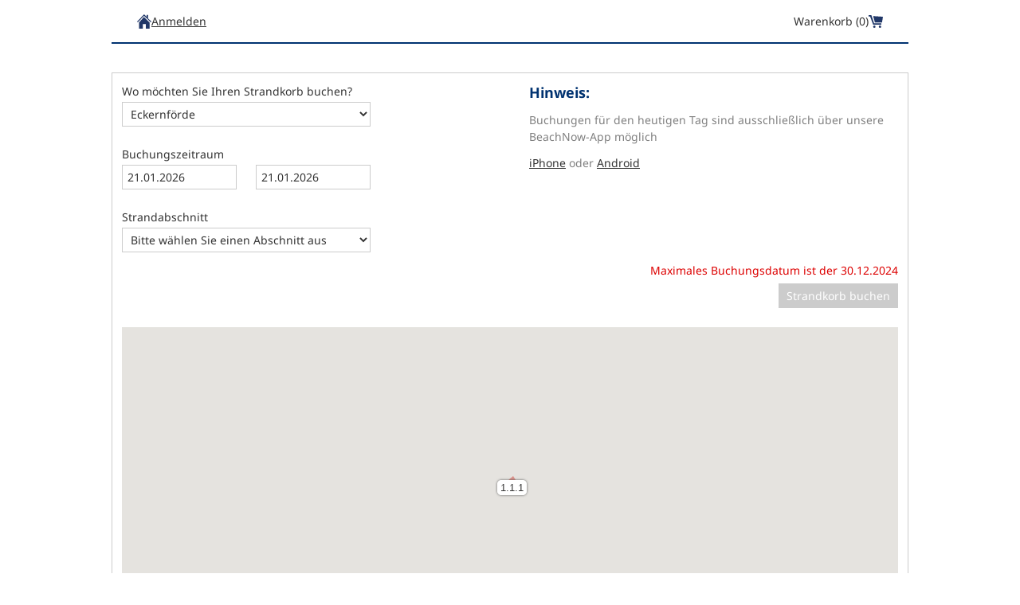

--- FILE ---
content_type: text/css; charset=utf-8
request_url: https://nordort.beachnow.de/Booking/bundles/style?v=mpJ2q_tRvLLRwD1dHzgc9uAxqIWOeWMwd3pAjI0BVyE1
body_size: 8899
content:
@import"/Booking/Style/External/pikaday/pikaday.css";.clear{clear:both}.paragraph{margin-top:12px}.paragraph.large{margin-top:24px}.paragraph.huge{margin-top:48px}.paragraph.small{margin-top:6px}.paragraph.tiny{margin-top:3px}.paragraph.right{text-align:right}.box-sizing-border-box{-moz-box-sizing:border-box;-webkit-box-sizing:border-box;box-sizing:border-box}.user-select-none{-ms-user-select:none;-moz-user-select:none;-webkit-user-select:none;user-select:none}.diagonal-strikethrough{position:relative}.diagonal-strikethrough:before{position:absolute;content:"";left:0;top:50%;right:0;border-top:3px solid;border-color:red;-webkit-transform:rotate(-5deg);-moz-transform:rotate(-5deg);-ms-transform:rotate(-5deg);-o-transform:rotate(-5deg);transform:rotate(-5deg)}input[type=submit],input[type=date]{-webkit-appearance:none;-moz-appearance:none}input[type=radio]{vertical-align:middle;margin-right:12px;line-height:21px;height:auto;outline:none;border:0;cursor:pointer}input[type=checkbox]{vertical-align:middle;margin:0 12px 0 0;line-height:21px;height:auto;outline:none;border:0;cursor:pointer}input,.dropdown{-moz-box-sizing:border-box;-webkit-box-sizing:border-box;box-sizing:border-box;height:31px;line-height:31px;font-size:14px;margin:0;padding:0 6px;color:#333;background-color:#fff;border:1px solid #ccc;outline:none}input:focus,.dropdown:focus{border-color:#003270}input:focus.input-validation-error,.dropdown:focus.input-validation-error{border-color:#d00}textarea{padding:6px;border:1px solid #ccc;resize:vertical}.default-button{-moz-box-sizing:border-box;-webkit-box-sizing:border-box;box-sizing:border-box;width:150px;height:31px;line-height:31px;margin:0;outline:0;border:0;border-radius:0;display:inline-block;text-decoration:none;padding:0;text-align:center;cursor:pointer;color:#fff;background-color:#003270;-o-transition:all .2s ease;-moz-transition:all .2s ease;-webkit-transition:all .2s ease;transition:all .2s ease}.default-button:disabled{color:#fff;cursor:default;background-color:#ccc}.default-button+.default-button{margin-left:6px}table{border-spacing:0}table th{text-align:left}table th,table td{padding:0}table th.center,table td.center{text-align:center}table th.right,table td.right{text-align:right}@font-face{font-family:'Noto Sans';font-style:normal;font-weight:400;src:local(''),url('/Booking/Style/Fonts/Noto-Sans/noto-sans-v27-latin-regular.woff2') format('woff2'),url('/Booking/Style/Fonts/Noto-Sans/noto-sans-v27-latin-regular.woff') format('woff')}@font-face{font-family:'Noto Sans';font-style:normal;font-weight:700;src:local(''),url('/Booking/Style/Fonts/Noto-Sans/noto-sans-v27-latin-700.woff2') format('woff2'),url('/Booking/Style/Fonts/Noto-Sans/noto-sans-v27-latin-700.woff') format('woff')}html,body,table,div,button,input,select,textarea{font-family:"Noto Sans",Arial,sans-serif;font-size:14px;line-height:21px;color:#333}html{height:100%;padding:0;margin:0}body{height:100%;padding:0;margin:0;background-image:url(/Booking/Content/Images/bg.jpg);background-size:cover;background-attachment:fixed}p{margin:12px 0 0 0;padding:0}p.small{margin-top:6px}p.large{margin-top:24px}p.top{margin-top:0}p.emphasize{font-weight:bold}h1,h2,h3{margin:0;line-height:initial;color:#003270}h1.minor,h2.minor,h3.minor{color:#333;font-weight:normal}h1{font-size:24px}h2{font-size:18px}h3{font-size:14px}a{color:#333;text-decoration:underline}a img{border:0}hr{display:block;height:1px;background-color:#ccc;margin:0;padding:0;border:0}label{cursor:pointer}.input-validation-error{border-color:#d00}.field-validation-error{color:#d00}#wrapper{-moz-box-sizing:border-box;-webkit-box-sizing:border-box;box-sizing:border-box;max-width:1000px;height:auto;min-height:100%;margin:0 auto;padding-bottom:87px}#content{-moz-box-sizing:border-box;-webkit-box-sizing:border-box;box-sizing:border-box;width:100%;margin:32px auto 0 auto;padding:12px;background-color:rgba(255,255,255,.7)}#top-link{position:fixed;bottom:16px;right:16px;width:36px;height:36px;font-weight:bold;font-size:18px;line-height:40px;text-align:center;background-color:#003270;color:#fff;opacity:0;-o-transition:opacity .25s ease;-moz-transition:opacity .25s ease;-webkit-transition:opacity .25s ease;transition:opacity .25s ease}#top-link.visible{opacity:.8;cursor:pointer}#top-link.visible:hover{opacity:1}html.background-color-mode body{background-image:none}html.background-color-mode body #content{margin:0 auto;padding:12px 0;background-color:transparent}html.iframe-mode{height:auto}html.iframe-mode body{height:auto;padding:0 12px;position:relative;overflow:hidden}html.iframe-mode body #wrapper{min-height:0;padding-bottom:67px}#header .content{-moz-box-sizing:border-box;-webkit-box-sizing:border-box;box-sizing:border-box;display:table;width:100%;margin:0 auto;color:#003270}#header .content form{display:block;width:100%;height:31px}#header .content form .input-wrapper{width:100%;height:31px;position:relative;font-size:inherit;background-color:rgba(0,0,0,.15)}#header .content form .input-wrapper input{-moz-box-sizing:border-box;-webkit-box-sizing:border-box;box-sizing:border-box;width:100%;position:absolute;top:0;right:0;bottom:0;left:0;padding-right:42px;border:0;color:#fff;background-color:transparent;font-size:inherit}#header .content form .input-wrapper input::-webkit-input-placeholder{color:#fff}#header .content form .input-wrapper input:-moz-placeholder{color:#fff;opacity:1}#header .content form .input-wrapper input::-moz-placeholder{color:#fff;opacity:1}#header .content form .input-wrapper input:-ms-input-placeholder{color:#fff}#header .content form .input-wrapper>.icon{-moz-box-sizing:border-box;-webkit-box-sizing:border-box;box-sizing:border-box;position:absolute;width:18px;right:12px;top:0;bottom:0;border:0;outline:0;cursor:pointer;background-color:transparent;background-size:18px;background-position:center;background-repeat:no-repeat;background-image:url('/Booking/Content/Images/Header/search.svg')}#header .content a.phone{text-decoration:none;color:inherit}#header .content>.logo{display:table-cell;vertical-align:top;width:181px;padding:0 12px 12px 12px;background-color:rgba(255,255,255,.7)}#header .content>.logo img{display:block}#header .content>.bar{display:table-cell;vertical-align:top;padding-left:32px}#header .content>.bar .bar-content{-moz-box-sizing:border-box;-webkit-box-sizing:border-box;box-sizing:border-box;width:100%;padding:0 12px 12px 12px;background-color:rgba(255,255,255,.7);font-size:0;display:table}#header .content>.bar .bar-content .bar-item{-moz-box-sizing:border-box;-webkit-box-sizing:border-box;box-sizing:border-box;display:table-cell;height:55px;vertical-align:top;padding:0 32px;line-height:55px;white-space:nowrap;background-color:#003270;color:#fff;border-left:1px solid #394775;font-size:14px}#header .content>.bar .bar-content .bar-item:first-child{border-left:0}#header .content>.bar .bar-content .bar-item .text:after{content:'';display:inline-block;vertical-align:middle;width:18px;height:18px;margin-left:12px;background-size:100%;background-repeat:no-repeat}#header .content>.bar .bar-content .bar-item.logo{display:none;width:45px}#header .content>.bar .bar-content .bar-item.logo .text:after{background-image:url('/Booking/Content/Images/Header/Background-Color-Mode/home.svg');margin-left:0}#header .content>.bar .bar-content .bar-item.logo>a{display:block;margin-top:10.5px}#header .content>.bar .bar-content .bar-item.logo>a>img{display:block}#header .content>.bar .bar-content .bar-item.logo .text{display:none}#header .content>.bar .bar-content .bar-item.phone{width:20%}#header .content>.bar .bar-content .bar-item.phone .text:after{background-image:url('/Booking/Content/Images/Header/phone.svg')}#header .content>.bar .bar-content .bar-item.search{vertical-align:middle}#header .content>.bar .bar-content .bar-item.search .text:after{background-image:url('/Booking/Content/Images/Header/search.svg')}#header .content>.bar .bar-content .bar-item.search .text{display:none;cursor:pointer}#header .content>.bar .bar-content .bar-item.cart{width:5%}#header .content>.bar .bar-content .bar-item.cart .text:after{background-image:url('/Booking/Content/Images/Header/cart.svg')}#header .content>.bar .bar-content a.cart{text-decoration:none;color:#fff}#header .content>.bar .bar-content a.cart:hover{text-decoration:underline}#header .content>.bar .mobile-search{display:none;padding:12px;background-color:#003270}#header .content.background-color-mode{border-bottom:2px solid #003270}#header .content.background-color-mode form .input-wrapper input{color:#333}#header .content.background-color-mode form .input-wrapper input::-webkit-input-placeholder{color:#333}#header .content.background-color-mode form .input-wrapper input:-moz-placeholder{color:#333;opacity:1}#header .content.background-color-mode form .input-wrapper input::-moz-placeholder{color:#333;opacity:1}#header .content.background-color-mode form .input-wrapper input:-ms-input-placeholder{color:#333}#header .content.background-color-mode form .input-wrapper>.icon{background-image:url('/Booking/Content/Images/Header/Background-Color-Mode/search.svg')}#header .content.background-color-mode>.logo{display:none}#header .content.background-color-mode>.bar{padding-left:0}#header .content.background-color-mode>.bar .mobile-search{background-color:transparent}#header .content.background-color-mode>.bar .bar-content{background-color:transparent;padding:0}#header .content.background-color-mode>.bar .bar-content .bar-item.logo{display:table-cell}#header .content.background-color-mode>.bar .bar-content .bar-item{background-color:transparent;border-left:0;color:#333}#header .content.background-color-mode>.bar .bar-content .bar-item.logo>a{margin-top:0}#header .content.background-color-mode>.bar .bar-content .bar-item.logo>a>img{display:none}#header .content.background-color-mode>.bar .bar-content .bar-item.logo .text{display:inline}#header .content.background-color-mode>.bar .bar-content .bar-item.phone{display:none}#header .content.background-color-mode>.bar .bar-content .bar-item.search .text:after{background-image:url('/Booking/Content/Images/Header/Background-Color-Mode/search.svg')}#header .content.background-color-mode>.bar .bar-content .bar-item.cart .text:after{background-image:url('/Booking/Content/Images/Header/Background-Color-Mode/cart.svg')}@media(max-width:1000px){#header .desktop{display:none}#header .content>.logo{display:none}#header .content>.bar{padding-left:0}#header .content>.bar .bar-content{padding:0}#header .content>.bar .bar-content .bar-item.logo{display:table-cell}}@media(max-width:719px){#header .tablet{display:none}#header .content>.bar .bar-content .bar-item.logo{width:99%}#header .content>.bar .bar-content .bar-item.phone,#header .content>.bar .bar-content .bar-item.search,#header .content>.bar .bar-content .bar-item.cart{width:1%}#header .content>.bar .bar-content .bar-item.phone .text:after,#header .content>.bar .bar-content .bar-item.search .text:after,#header .content>.bar .bar-content .bar-item.cart .text:after{margin-left:0}#header .content>.bar .bar-content .bar-item.search{vertical-align:top}#header .content>.bar .bar-content .bar-item.search>form{display:none}#header .content>.bar .bar-content .bar-item.search .text{display:inline}}@media(max-width:479px){#header .content>.bar .bar-content .bar-item{padding:0 24px}}.header-new{display:flex;align-items:center;gap:32px;min-height:55px;padding:12px 32px;box-sizing:border-box;border-bottom:2px solid #003270}.header-new a.home{flex:0 0 auto;display:block;width:18px;height:18px;background-image:url('/Booking/Content/Images/Header/Background-Color-Mode/home.svg')}.header-new .authenticated{display:flex;gap:12px}.header-new .spacer{flex:1 1 0}.header-new a.cart{flex:0 0 auto;display:flex;align-items:center;gap:12px;text-decoration:none}.header-new a.cart:hover{text-decoration:underline}.header-new a.cart>*{flex:0 0 auto}.header-new a.cart .icon{width:18px;height:18px;background-image:url('/Booking/Content/Images/Header/Background-Color-Mode/cart.svg');background-repeat:no-repeat;background-position:center}@media(max-width:719px){.header-new .authenticated{display:block}}@media(max-width:479px){.header-new{display:block}}#footer{height:55px;margin-top:-55px}#footer .content{background-color:#003270}#footer .content .default-content,#footer .content .background-color-mode-content{-moz-box-sizing:border-box;-webkit-box-sizing:border-box;box-sizing:border-box;max-width:1000px;margin:0 auto;padding:0 12px;text-align:right}#footer .content .default-content{line-height:55px}#footer .content .default-content img{display:block;float:left;height:30px;margin-top:12.5px}#footer .content .default-content a{color:#fff}#footer .content .default-content a+a{margin-left:24px}#footer .content .background-color-mode-content{display:none;line-height:53px;border-top:2px solid #003270}#footer .content .background-color-mode-content a{color:#333}#footer.background-color-mode .content{background-color:transparent}#footer.background-color-mode .content .default-content{display:none}#footer.background-color-mode .content .background-color-mode-content{display:block}.view{padding:12px;background-color:#fff}.view.plain{padding:0;background-color:transparent}.view-container{padding:12px;background-color:#fff;border:1px solid #ccc}.container{background-color:#f4f1ea;padding:12px}.html-raw h1,.html-raw h2,.html-raw h3{margin-top:24px}.html-raw h1:first-child,.html-raw h2:first-child,.html-raw h3:first-child{margin-top:0}.html-raw p{margin:1em 0;padding:0}.view.beach-chair-details-view img.beach-chair{display:block;height:137px}@media(max-width:479px){.view.beach-chair-details-view img.beach-chair{height:80px}}.view.beach-chair-details-view .booking-period{display:flex;gap:12px}.view.beach-chair-details-view .booking-period input{width:120px}.view.beach-chair-details-view .error-message{color:#d00}.view.beach-chair-map .invalid-period{margin-bottom:32px}.view.beach-chair-map .inline-columns{max-width:312px}.view.beach-chair-map .columns{width:100%}.view.beach-chair-map .columns .column{width:50%}.view.beach-chair-map input,.view.beach-chair-map .dropdown{max-width:312px;width:100%}.view.beach-chair-map .label{margin-bottom:3px}.view.beach-chair-map .hint{color:gray}.view.beach-chair-map .error-message{color:#d00}.view.beach-chair-map .loading-indicator{vertical-align:middle;margin-right:12px}.view.beach-chair-map .inactive{opacity:.5;pointer-events:none}.view.beach-chair-map #map{width:100%;height:400px}@media(max-width:719px){.view.beach-chair-map .columns>.column{width:100%}.view.beach-chair-map .columns>.column:last-child{padding-top:32px}}.view.beach-chair-selection-list-view .items{width:100%;margin-top:12px}.view.beach-chair-selection-list-view .items tr td{padding:24px 12px 24px 0;border-top:1px solid #ccc}.view.beach-chair-selection-list-view .items tr td.radio{width:0;padding-left:12px}.view.beach-chair-selection-list-view .items tr td.radio>input[type=radio]{width:auto;padding:0;margin:0;cursor:pointer}.view.beach-chair-selection-list-view .items tr td label>*{display:block;cursor:pointer}.view.beach-chair-selection-list-view .items tr td .description{font-weight:bold}.view.beach-chair-selection-list-view .items tr td.price{font-weight:bold;text-align:right}.view.beach-chair-selection-list-view .items tr.incomplete td{background-color:#fff9eb}.view.chair-selection .water{height:24px;background-color:#cae4fd}.view.chair-selection .beach{min-height:202px;padding:12px 24px;background-color:#f7f4eb;overflow-x:auto}.view.chair-selection .row{display:flex;margin-top:6px}.view.chair-selection .row:first-child{margin-top:0}.view.chair-selection .row .column{flex:0 0 auto;box-sizing:border-box;width:40px;min-height:46px;margin:0 6px 0 0;text-align:center;color:#333;overflow:hidden;-ms-user-select:none;-moz-user-select:none;-webkit-user-select:none;user-select:none}.view.chair-selection .row .column:last-child{margin-right:0}.view.chair-selection .row .column .chair{height:100%;box-sizing:border-box;border:2px solid transparent;background-color:#e2e2e2}.view.chair-selection .row .column .chair.is-available,.view.chair-selection .row .column .chair.is-available-incomplete{cursor:pointer}.view.chair-selection .row .column .chair.is-available div,.view.chair-selection .row .column .chair.is-available-incomplete div{color:#fff}.view.chair-selection .row .column .chair.is-available{background-color:#00c395}.view.chair-selection .row .column .chair.is-available-incomplete{background-color:#ffb800}.view.chair-selection .row .column .chair.is-selected{border-color:#486266}.view.cart .add-more-wrapper{display:flex;align-items:center;margin:0 -12px;padding:24px 12px;text-decoration:none}.view.cart .add-more-wrapper:hover{background-color:#f9f9f9}.view.cart .add-more-wrapper>.text{width:100%}.view.cart .add-more-wrapper>.icon img.add-icon{display:block;width:14px;height:14px;margin-left:12px}.view.cart ul.shipping-methods{-moz-box-sizing:border-box;-webkit-box-sizing:border-box;box-sizing:border-box;display:table;list-style-type:none;width:100%;padding:12px;margin:12px 0 0 0;background-color:#f4f1ea}.view.cart ul.shipping-methods li{display:table-cell;vertical-align:top;width:50%;padding:0 24px 0 0}.view.cart ul.shipping-methods li table td{vertical-align:top}.view.cart ul.shipping-methods li table td input[type=radio]{margin:0 12px 0 0}.view.cart ul.shipping-methods li table td.heading{font-weight:bold}.view.cart ul.shipping-methods li table td.description{padding-top:3px}.view.cart .blanket-banner>.box{display:flex;padding:12px;background-color:#f4f1ea}.view.cart .blanket-banner>.box>.infos{flex:1 1 0}.view.cart .blanket-banner>.box>.infos>.name{font-weight:bold}.view.cart .blanket-banner>.box>.image{flex:0 0 auto;padding:0 32px}.view.cart .blanket-banner>.box>.image>img{display:block;max-width:100%;margin:0 auto}.view.cart .blanket-banner>.box>.action{flex:1 1 0;text-align:right}.view.cart .blanket-banner>.hint{font-style:italic;color:#aaa}.view.cart .gross-total .price{display:inline-block}.view.cart .gross-total .price.strikethrough{position:relative}.view.cart .gross-total .price.strikethrough:before{position:absolute;content:"";left:0;top:50%;right:0;border-top:3px solid;border-color:red;-webkit-transform:rotate(-5deg);-moz-transform:rotate(-5deg);-ms-transform:rotate(-5deg);-o-transform:rotate(-5deg);transform:rotate(-5deg)}.view.cart .gross-total .price.additional{margin-left:12px}.view.cart .button-bar .price{display:inline-block;margin-right:24px}@media(max-width:719px){.view.cart .blanket-banner>.box{display:block}.view.cart .blanket-banner>.box>.image,.view.cart .blanket-banner>.box>.action{margin-top:12px}}@media(max-width:479px){.view.cart ul.shipping-methods{display:block}.view.cart ul.shipping-methods li{display:block;width:100%;margin-top:12px}.view.cart ul.shipping-methods li:first-child{margin-top:0}}.view.checkout-payment #container-CreditCard label{display:inline-block;-ms-user-select:none;-moz-user-select:none;-webkit-user-select:none;user-select:none}.view.checkout-payment #container-CreditCard label+label{margin-left:24px}.view.checkout-payment #container-CreditCard .inline-columns{width:100%;max-width:312px}.view.checkout-payment #container-CreditCard select{width:100%;max-width:150px}.view.checkout-payment #container-CreditCard select+select{margin-left:24px}.view.checkout-payment #container-CreditCard .unzer-input-wrapper{width:312px;height:31px}.view.checkout-payment #container-CreditCard .unzer-input-wrapper iframe{-moz-box-sizing:border-box;-webkit-box-sizing:border-box;box-sizing:border-box;width:312px;height:31px;padding:7px 6px 0 6px;border:1px solid #ccc}.view.checkout-payment #container-CreditCard .inline-columns .unzer-input-wrapper{width:100%}.view.checkout-payment #container-CreditCard .inline-columns .unzer-input-wrapper iframe{width:100%}.view.checkout-data label.shipping-address{display:block}.view.checkout-data label.shipping-address.disabled{color:#ccc}.view.checkout-data .columns .column{width:50%;max-width:312px}.view.checkout-data .columns .column .label{padding:12px 0 3px 0}.view.checkout-data .columns .column input,.view.checkout-data .columns .column select{width:100%}@media(max-width:719px){.view.checkout-data .columns .column{width:100%;max-width:none}}.view.checkout-overview .columns>.row>.column{padding-top:24px}.view.checkout-overview .button-bar{margin-top:24px}.view.checkout-overview .field-validation-error{margin-right:24px}.view.checkout-overview .loading-indicator{display:none;position:fixed;top:40%;left:calc(50% - 44px)}.view.checkout-overview .agb-newsletter-container{display:flex;align-items:center}.view.checkout-overview .agb-newsletter-container>.spacer{flex:1 1 auto}.view.checkout-overview .agb-newsletter-container>.content{flex:0 1 auto}@media(max-width:479px){.view.checkout-overview .columns{margin-top:12px}.view.checkout-overview .columns>.row>.column{padding-top:12px}}.view.checkout-payment .heading{padding-bottom:3px}.view.checkout-payment label{display:block}.view.checkout-payment label.disabled{color:#aaa;cursor:default}.view.checkout-payment label.disabled label,.view.checkout-payment label.disabled input{cursor:default}.view.checkout-payment .label-wrapper{display:inline-block;min-width:200px;-ms-user-select:none;-moz-user-select:none;-webkit-user-select:none;user-select:none}.view.checkout-payment .disabled-hint{color:#aaa;-ms-user-select:none;-moz-user-select:none;-webkit-user-select:none;user-select:none}.view.checkout-payment img.logo{height:36px;vertical-align:middle}.view.checkout-payment img.logo+img.logo{margin-left:12px}.view.checkout-payment div[id^=container-]{display:none;padding-left:200px}.view.checkout-payment input[type=text]{width:100%;max-width:312px}.view.checkout-payment hr{margin:24px 0}.view.checkout-payment .light{color:#b3b3b3}.view.checkout-payment .field-validation-error{display:block;margin-bottom:24px}@media(max-width:719px){.view.checkout-payment .label-wrapper{min-width:144px}.view.checkout-payment img.logo{height:24px}.view.checkout-payment div[id^=container-]{padding-left:0}}.view.checkout-stripe-payment .error-message{margin-top:32px;text-align:right;color:#d00}.view.checkout-stripe-payment .error-message:empty{margin-top:0}.view.checkout-stripe-payment .agb-privacy-statement-container{display:flex;align-items:center}.view.checkout-stripe-payment .agb-privacy-statement-container>.spacer{flex:1 1 auto}.view.checkout-stripe-payment .agb-privacy-statement-container>.content{flex:0 1 auto}.view.checkout-stripe-payment .loading-indicator{display:none;position:fixed;top:40%;left:calc(50% - 44px)}.view.home .teaser{background-color:#fff}.view.home .teaser>img{display:block;width:100%}.view.home .beach-chair-teaser{display:block;height:260px;line-height:260px;text-decoration:none;background-position:center;background-size:cover;background-repeat:no-repeat;text-align:right}.view.home .beach-chair-teaser .text{-moz-box-sizing:border-box;-webkit-box-sizing:border-box;box-sizing:border-box;display:inline-block;max-width:250px;vertical-align:bottom;margin:12px;padding:12px;font-size:18px;line-height:26px;text-align:left;color:#003270;background-color:rgba(255,255,255,.85)}.view.home .beach-chair-teaser .text .link{text-align:right}.view.home .beach-chair-teaser .text .link:hover{text-decoration:underline}.view.home .voucher-tag-categories{margin-left:-12px;font-size:0}.view.home .voucher-tag-categories .voucher-category-wrapper{-moz-box-sizing:border-box;-webkit-box-sizing:border-box;box-sizing:border-box;display:inline-block;vertical-align:top;width:25%;padding:12px 0 0 12px}.view.home .voucher-tag-categories .voucher-category-wrapper .voucher-category{background-color:#fff;border:1px solid #ccc}.view.home .voucher-tag-categories .voucher-category-wrapper .voucher-category a.tile{text-decoration:none}.view.home .voucher-tag-categories .voucher-category-wrapper .voucher-category a.tile img{display:block;width:100%}.view.home .voucher-tag-categories .voucher-category-wrapper .voucher-category a.tile .text .name{padding:12px 12px 0 12px;line-height:21px;height:63px;overflow:hidden}.view.home .voucher-tag-categories .voucher-category-wrapper .voucher-category a.tile .text .price{float:left;padding:0 12px 12px 12px;line-height:21px}.view.home .voucher-tag-categories .voucher-category-wrapper .voucher-category a.tile .text .link{float:right;padding:0 12px 12px 12px;line-height:21px}.view.home .voucher-tag-categories .voucher-category-wrapper .voucher-category a.tile .text .link:hover{text-decoration:underline}.view.home .beach-chair-bookings-disabled-message{display:flex;align-items:center;justify-content:center;min-height:725px}@media(max-width:1000px){.view.home .voucher-tag-categories .voucher-category-wrapper{width:33.33333333%}}@media(max-width:719px){.view.home .voucher-tag-categories .voucher-category-wrapper{width:50%}.view.home .beach-chair-bookings-disabled-message{display:block;min-height:0}}@media(max-width:479px){.view.home .voucher-tag-categories .voucher-category-wrapper{width:100%}}.view.tag .vouchers-count{text-align:center;text-transform:uppercase}.view.templates textarea{-moz-box-sizing:border-box;-webkit-box-sizing:border-box;box-sizing:border-box;width:100%;resize:vertical}.view.templates .light{color:#b3b3b3}.view.templates .templates{margin-left:-12px;font-size:0}.view.templates .templates .template-wrapper{-moz-box-sizing:border-box;-webkit-box-sizing:border-box;box-sizing:border-box;display:inline-block;vertical-align:top;width:25%;padding:12px 0 0 12px}.view.templates .templates .template-wrapper .template{background-color:#fff;border:1px solid #ccc}.view.templates .templates .template-wrapper .template img{display:block;width:100%}.view.templates .templates .template-wrapper .template .name,.view.templates .templates .template-wrapper .template .description{padding:12px;overflow:hidden}.view.templates .templates .template-wrapper .template .name{white-space:nowrap;-ms-text-overflow:ellipsis;-o-text-overflow:ellipsis;text-overflow:ellipsis}.view.templates .templates .template-wrapper .template .description{height:42px}.view.templates .templates .template-wrapper .template>label{cursor:pointer}.view.templates .preview-and-save{text-align:right}.view.templates .preview-and-save a{margin-right:24px}@media(max-width:1000px){.view.templates .templates .template-wrapper{width:33.33333333%}}@media(max-width:719px){.view.templates .templates .template-wrapper{width:50%}}@media(max-width:479px){.view.templates .templates .template-wrapper{width:100%}}.view.voucher-search .vouchers-count{text-align:center;text-transform:uppercase}.view.voucher .tablet{display:none}.view.voucher img{display:block}.view.voucher img.desktop{margin-right:24px}.view.voucher img.tablet{width:100%}.view.voucher .columns{width:100%}.view.voucher .columns>.column{padding:0}.view.voucher .columns>.column.image{width:259px}.view.voucher .columns>.column h2.price{display:inline-block}.view.voucher .columns>.column h2.strikethrough{position:relative}.view.voucher .columns>.column h2.strikethrough:before{position:absolute;content:"";left:0;top:50%;right:0;border-top:3px solid;border-color:red;-webkit-transform:rotate(-5deg);-moz-transform:rotate(-5deg);-ms-transform:rotate(-5deg);-o-transform:rotate(-5deg);transform:rotate(-5deg)}.view.voucher .columns>.column h2.additional{margin-left:12px}.view.voucher .benefits{width:100%;border-spacing:0}.view.voucher .benefits tr:last-child td{border-bottom:1px solid #ccc}.view.voucher .benefits td{padding:12px 0;border-top:1px solid #ccc}.view.voucher .benefits td.quantity{vertical-align:top;font-weight:bold;padding-right:12px;width:24px}.view.voucher .benefits td.details .name{font-weight:bold}.view.voucher .benefits td.details .description{display:none;padding-right:24px}.view.voucher .benefits td.details .link{margin-left:12px}@media(max-width:1000px){.view.voucher .desktop{display:none}.view.voucher .tablet{display:block}.view.voucher .columns>.column.image{width:100%}.view.voucher .columns>.column.text{width:100%;margin-top:12px}}.button-bar{display:flex;align-items:center;margin-top:48px}.button-bar .previous,.button-bar .next{-moz-box-sizing:border-box;-webkit-box-sizing:border-box;box-sizing:border-box;flex:0 0 50%}.button-bar .previous button,.button-bar .next button,.button-bar .previous input,.button-bar .next input,.button-bar .previous a,.button-bar .next a{width:100%;max-width:150px;padding:0 6px}.button-bar .previous{flex-shrink:1;padding-right:6px}.button-bar .next{padding-left:6px;text-align:right}.columns{display:table}.columns>.row{display:table-row}.columns>.row>.column,.columns>.column{display:table-cell;vertical-align:top}.columns>.row>.column:first-child,.columns>.column:first-child{padding-right:24px}.columns>.row>.column:last-child,.columns>.column:last-child{padding-left:24px}.columns.thirds{width:100%}.columns.thirds>.row>.column.one-third,.columns.thirds>.column.one-third{width:33.33333333%}.columns.thirds>.row>.column.two-thirds,.columns.thirds>.column.two-thirds{width:66.66666667%}@media(max-width:1000px){.columns.content-breakpoint{display:block}.columns.content-breakpoint>.row{display:block}.columns.content-breakpoint>.row>.column,.columns.content-breakpoint>.column{display:block}.columns.content-breakpoint>.row>.column:first-child,.columns.content-breakpoint>.column:first-child{padding-right:0}.columns.content-breakpoint>.row>.column:last-child,.columns.content-breakpoint>.column:last-child{padding-left:0}}@media(max-width:719px){.columns.tablet-breakpoint{display:block}.columns.tablet-breakpoint>.row{display:block}.columns.tablet-breakpoint>.row>.column,.columns.tablet-breakpoint>.column{display:block}.columns.tablet-breakpoint>.row>.column:first-child,.columns.tablet-breakpoint>.column:first-child{padding-right:0}.columns.tablet-breakpoint>.row>.column:last-child,.columns.tablet-breakpoint>.column:last-child{padding-left:0}}@media(max-width:479px){.columns.smartphone-breakpoint{display:block}.columns.smartphone-breakpoint>.row{display:block}.columns.smartphone-breakpoint>.row>.column,.columns.smartphone-breakpoint>.column{display:block}.columns.smartphone-breakpoint>.row>.column:first-child,.columns.smartphone-breakpoint>.column:first-child{padding-right:0}.columns.smartphone-breakpoint>.row>.column:last-child,.columns.smartphone-breakpoint>.column:last-child{padding-left:0}}.inline-columns{display:table}.inline-columns>.row{display:table-row}.inline-columns>.row>.column,.inline-columns>.column{display:table-cell;vertical-align:top}.inline-columns>.row>.column:first-child,.inline-columns>.column:first-child{padding-right:24px}.inline-columns>.row>.column:last-child,.inline-columns>.column:last-child{padding-left:24px}.inline-columns.thirds{width:100%}.inline-columns.thirds>.row>.column.one-third,.inline-columns.thirds>.column.one-third{width:33.33333333%}.inline-columns.thirds>.row>.column.two-thirds,.inline-columns.thirds>.column.two-thirds{width:66.66666667%}.inline-columns>.column{width:50%}.inline-columns>.column:first-child{padding-right:12px}.inline-columns>.column:last-child{padding-left:12px}.loading-indicator-component{padding:24px;border-radius:5px;background-color:rgba(0,0,0,.35)}.loading-indicator-component .windows8{position:relative;width:40px;height:40px;margin:auto}.loading-indicator-component .windows8 .wBall{position:absolute;width:38px;height:38px;opacity:0;transform:rotate(225deg);-o-transform:rotate(225deg);-ms-transform:rotate(225deg);-webkit-transform:rotate(225deg);-moz-transform:rotate(225deg);animation:orbit 4.2325s infinite;-o-animation:orbit 4.2325s infinite;-ms-animation:orbit 4.2325s infinite;-webkit-animation:orbit 4.2325s infinite;-moz-animation:orbit 4.2325s infinite}.loading-indicator-component .windows8 .wBall .wInnerBall{position:absolute;width:5px;height:5px;background-color:#fff;left:0;top:0;border-radius:5px}.loading-indicator-component .windows8 #wBall_1{animation-delay:.926s;-o-animation-delay:.926s;-ms-animation-delay:.926s;-webkit-animation-delay:.926s;-moz-animation-delay:.926s}.loading-indicator-component .windows8 #wBall_2{animation-delay:.183s;-o-animation-delay:.183s;-ms-animation-delay:.183s;-webkit-animation-delay:.183s;-moz-animation-delay:.183s}.loading-indicator-component .windows8 #wBall_3{animation-delay:.3665s;-o-animation-delay:.3665s;-ms-animation-delay:.3665s;-webkit-animation-delay:.3665s;-moz-animation-delay:.3665s}.loading-indicator-component .windows8 #wBall_4{animation-delay:.5495s;-o-animation-delay:.5495s;-ms-animation-delay:.5495s;-webkit-animation-delay:.5495s;-moz-animation-delay:.5495s}.loading-indicator-component .windows8 #wBall_5{animation-delay:.743s;-o-animation-delay:.743s;-ms-animation-delay:.743s;-webkit-animation-delay:.743s;-moz-animation-delay:.743s}@keyframes orbit{0%{opacity:1;z-index:99;transform:rotate(180deg);animation-timing-function:ease-out}7%{opacity:1;transform:rotate(300deg);animation-timing-function:linear;origin:0%}30%{opacity:1;transform:rotate(410deg);animation-timing-function:ease-in-out;origin:7%}39%{opacity:1;transform:rotate(645deg);animation-timing-function:linear;origin:30%}70%{opacity:1;transform:rotate(770deg);animation-timing-function:ease-out;origin:39%}75%{opacity:1;transform:rotate(900deg);animation-timing-function:ease-out;origin:70%}76%{opacity:0;transform:rotate(900deg)}100%{opacity:0;transform:rotate(900deg)}}@-o-keyframes orbit{0%{opacity:1;z-index:99;-o-transform:rotate(180deg);-o-animation-timing-function:ease-out;}7%{opacity:1;-o-transform:rotate(300deg);-o-animation-timing-function:linear;-o-origin:0%;}30%{opacity:1;-o-transform:rotate(410deg);-o-animation-timing-function:ease-in-out;-o-origin:7%;}39%{opacity:1;-o-transform:rotate(645deg);-o-animation-timing-function:linear;-o-origin:30%;}70%{opacity:1;-o-transform:rotate(770deg);-o-animation-timing-function:ease-out;-o-origin:39%;}75%{opacity:1;-o-transform:rotate(900deg);-o-animation-timing-function:ease-out;-o-origin:70%;}76%{opacity:0;-o-transform:rotate(900deg);}100%{opacity:0;-o-transform:rotate(900deg);}}@-ms-keyframes orbit{0%{opacity:1;z-index:99;-ms-transform:rotate(180deg);-ms-animation-timing-function:ease-out}7%{opacity:1;-ms-transform:rotate(300deg);-ms-animation-timing-function:linear;-ms-origin:0%}30%{opacity:1;-ms-transform:rotate(410deg);-ms-animation-timing-function:ease-in-out;-ms-origin:7%}39%{opacity:1;-ms-transform:rotate(645deg);-ms-animation-timing-function:linear;-ms-origin:30%}70%{opacity:1;-ms-transform:rotate(770deg);-ms-animation-timing-function:ease-out;-ms-origin:39%}75%{opacity:1;-ms-transform:rotate(900deg);-ms-animation-timing-function:ease-out;-ms-origin:70%}76%{opacity:0;-ms-transform:rotate(900deg)}100%{opacity:0;-ms-transform:rotate(900deg)}}@-webkit-keyframes orbit{0%{opacity:1;z-index:99;-webkit-transform:rotate(180deg);-webkit-animation-timing-function:ease-out}7%{opacity:1;-webkit-transform:rotate(300deg);-webkit-animation-timing-function:linear;-webkit-origin:0%}30%{opacity:1;-webkit-transform:rotate(410deg);-webkit-animation-timing-function:ease-in-out;-webkit-origin:7%}39%{opacity:1;-webkit-transform:rotate(645deg);-webkit-animation-timing-function:linear;-webkit-origin:30%}70%{opacity:1;-webkit-transform:rotate(770deg);-webkit-animation-timing-function:ease-out;-webkit-origin:39%}75%{opacity:1;-webkit-transform:rotate(900deg);-webkit-animation-timing-function:ease-out;-webkit-origin:70%}76%{opacity:0;-webkit-transform:rotate(900deg)}100%{opacity:0;-webkit-transform:rotate(900deg)}}@-moz-keyframes orbit{0%{opacity:1;z-index:99;-moz-transform:rotate(180deg);-moz-animation-timing-function:ease-out}7%{opacity:1;-moz-transform:rotate(300deg);-moz-animation-timing-function:linear;-moz-origin:0%}30%{opacity:1;-moz-transform:rotate(410deg);-moz-animation-timing-function:ease-in-out;-moz-origin:7%}39%{opacity:1;-moz-transform:rotate(645deg);-moz-animation-timing-function:linear;-moz-origin:30%}70%{opacity:1;-moz-transform:rotate(770deg);-moz-animation-timing-function:ease-out;-moz-origin:39%}75%{opacity:1;-moz-transform:rotate(900deg);-moz-animation-timing-function:ease-out;-moz-origin:70%}76%{opacity:0;-moz-transform:rotate(900deg)}100%{opacity:0;-moz-transform:rotate(900deg)}}.shared-view-breadcrumb-bar{margin-bottom:24px}.shared-view-cart-item-list table{width:100%}.shared-view-cart-item-list table th{padding:6px 0}.shared-view-cart-item-list table th.voucher,.shared-view-cart-item-list table th.template{padding-right:24px}.shared-view-cart-item-list table tr:last-child td{border-bottom:1px solid #ccc}.shared-view-cart-item-list table td{vertical-align:top;padding:24px 24px 24px 0;border-top:1px solid #ccc}.shared-view-cart-item-list table td.price,.shared-view-cart-item-list table td.trash{white-space:nowrap;padding-right:0}.shared-view-cart-item-list table td.price .strikethrough{position:relative}.shared-view-cart-item-list table td.price .strikethrough:before{position:absolute;content:"";left:0;top:50%;right:0;border-top:3px solid;border-color:red;-webkit-transform:rotate(-5deg);-moz-transform:rotate(-5deg);-ms-transform:rotate(-5deg);-o-transform:rotate(-5deg);transform:rotate(-5deg)}.shared-view-cart-item-list table td.price .additional{margin-left:12px}.shared-view-cart-item-list table td.custom-text{-ms-text-overflow:ellipsis;-o-text-overflow:ellipsis;text-overflow:ellipsis;overflow:hidden;max-width:400px}.shared-view-cart-item-list table td.trash{width:1px}.shared-view-cart-item-list table td a{margin-left:24px}.shared-view-cart-item-list table td a.trash{vertical-align:top;width:16px;height:19px;display:inline-block;background-image:url(/Booking/Content/Images/trash.png)}.shared-view-cart-item-list-small{display:none}.shared-view-cart-item-list-small .strikethrough{position:relative}.shared-view-cart-item-list-small .strikethrough:before{position:absolute;content:"";left:0;top:50%;right:0;border-top:3px solid;border-color:red;-webkit-transform:rotate(-5deg);-moz-transform:rotate(-5deg);-ms-transform:rotate(-5deg);-o-transform:rotate(-5deg);transform:rotate(-5deg)}.shared-view-cart-item-list-small .additional{margin-left:6px}.shared-view-cart-item-list-small .inline-columns{width:100%}.shared-view-cart-item-list-small .inline-columns .column:last-child{width:1%;text-align:right}.shared-view-cart-item-list-small a.trash{width:16px;height:19px;display:inline-block;vertical-align:top;background-image:url(/Booking/Content/Images/trash.png)}@media(max-width:719px){.shared-view-cart-item-list{display:none}.shared-view-cart-item-list-small{display:block}}.shared-view-checkout-progress{margin:0}.shared-view-checkout-progress ul{list-style-type:none;display:table;padding:0;margin:0 auto}.shared-view-checkout-progress li{display:table-cell;padding-left:60px;font-size:18px;font-weight:bold;color:#aaa}.shared-view-checkout-progress li .number{display:inline-block;font-size:24px}.shared-view-checkout-progress li:first-child{padding-left:0}.shared-view-checkout-progress li.active{color:#003270}@media(max-width:719px){.shared-view-checkout-progress .desktop{display:none}.shared-view-checkout-progress li{padding-left:24px}.shared-view-checkout-progress li .content{display:inline-block;padding:6px 12px;background-color:#aaa;color:#fff}.shared-view-checkout-progress li.active .content{background-color:#003270}}.google-consent-container{display:flex;align-items:center;justify-content:center;border:1px solid #ccc;background-image:url(/Booking/Content/Images/google-consent-container-background.png);background-position:center;background-repeat:no-repeat}.google-consent-container>.content{width:600px;max-width:100%;margin:100px 32px}@media(max-width:719px){.google-consent-container>.content{margin:64px 32px}}@media(max-width:479px){.google-consent-container>.content{margin:24px 12px}}.shared-view-voucher-tiles{margin-left:-12px;font-size:0}.shared-view-voucher-tiles .voucher-wrapper{-moz-box-sizing:border-box;-webkit-box-sizing:border-box;box-sizing:border-box;display:inline-block;vertical-align:top;width:25%;padding:12px 0 0 12px}.shared-view-voucher-tiles .voucher-wrapper .voucher{background-color:#fff;border:1px solid #ccc}.shared-view-voucher-tiles .voucher-wrapper .voucher a.tile{text-decoration:none}.shared-view-voucher-tiles .voucher-wrapper .voucher a.tile img{display:block;width:100%}.shared-view-voucher-tiles .voucher-wrapper .voucher a.tile .text .name{padding:12px 12px 0 12px;line-height:21px;height:84px;overflow:hidden}.shared-view-voucher-tiles .voucher-wrapper .voucher a.tile .text .price{float:left;padding:0 12px 12px 12px;line-height:21px}.shared-view-voucher-tiles .voucher-wrapper .voucher a.tile .text .link{float:right;padding:0 12px 12px 12px;line-height:21px}.shared-view-voucher-tiles .voucher-wrapper .voucher a.tile .text .link:hover{text-decoration:underline}@media(max-width:1000px){.shared-view-voucher-tiles .voucher-wrapper{width:33.33333333%}}@media(max-width:719px){.shared-view-voucher-tiles .voucher-wrapper{width:50%}}@media(max-width:479px){.shared-view-voucher-tiles .voucher-wrapper{width:100%}}

--- FILE ---
content_type: image/svg+xml
request_url: https://nordort.beachnow.de/Booking/Content/Images/Header/Background-Color-Mode/cart.svg
body_size: 2532
content:
<?xml version="1.0" encoding="UTF-8" standalone="no"?>
<!-- Generator: Adobe Illustrator 19.0.0, SVG Export Plug-In . SVG Version: 6.00 Build 0)  -->

<svg
   xmlns:dc="http://purl.org/dc/elements/1.1/"
   xmlns:cc="http://creativecommons.org/ns#"
   xmlns:rdf="http://www.w3.org/1999/02/22-rdf-syntax-ns#"
   xmlns:svg="http://www.w3.org/2000/svg"
   xmlns="http://www.w3.org/2000/svg"
   xmlns:sodipodi="http://sodipodi.sourceforge.net/DTD/sodipodi-0.dtd"
   xmlns:inkscape="http://www.inkscape.org/namespaces/inkscape"
   version="1.0"
   id="Ebene_1"
   x="0px"
   y="0px"
   viewBox="0 0 19.3 17.300001"
   enable-background="new 0 0 55 55"
   xml:space="preserve"
   inkscape:version="0.48.4 r9939"
   width="100%"
   height="100%"
   sodipodi:docname="cart.svg"><metadata
   id="metadata12"><rdf:RDF><cc:Work
       rdf:about=""><dc:format>image/svg+xml</dc:format><dc:type
         rdf:resource="http://purl.org/dc/dcmitype/StillImage" /><dc:title></dc:title></cc:Work></rdf:RDF></metadata><defs
   id="defs10" /><sodipodi:namedview
   pagecolor="#ffffff"
   bordercolor="#666666"
   borderopacity="1"
   objecttolerance="10"
   gridtolerance="10"
   guidetolerance="10"
   inkscape:pageopacity="0"
   inkscape:pageshadow="2"
   inkscape:window-width="640"
   inkscape:window-height="480"
   id="namedview8"
   showgrid="false"
   fit-margin-top="0"
   fit-margin-left="0"
   fit-margin-right="0"
   fit-margin-bottom="0"
   inkscape:zoom="4.2909091"
   inkscape:cx="9.3"
   inkscape:cy="8.3000008"
   inkscape:window-x="0"
   inkscape:window-y="0"
   inkscape:window-maximized="0"
   inkscape:current-layer="Ebene_1" />
<g
   id="XMLID_42_"
   transform="translate(-18.2,-18.5)">
	<circle
   id="XMLID_3722_"
   cx="25.9"
   cy="34.200001"
   r="1.6"
   sodipodi:cx="25.9"
   sodipodi:cy="34.200001"
   sodipodi:rx="1.6"
   sodipodi:ry="1.6"
   style="fill:#203768"
   d="m 27.5,34.200001 c 0,0.883655 -0.716345,1.6 -1.6,1.6 -0.883656,0 -1.6,-0.716345 -1.6,-1.6 0,-0.883656 0.716344,-1.6 1.6,-1.6 0.883655,0 1.6,0.716344 1.6,1.6 z" />
	<circle
   id="XMLID_3721_"
   cx="33.5"
   cy="34.200001"
   r="1.6"
   sodipodi:cx="33.5"
   sodipodi:cy="34.200001"
   sodipodi:rx="1.6"
   sodipodi:ry="1.6"
   style="fill:#203768"
   d="m 35.1,34.200001 c 0,0.883655 -0.716344,1.6 -1.6,1.6 -0.883656,0 -1.6,-0.716345 -1.6,-1.6 0,-0.883656 0.716344,-1.6 1.6,-1.6 0.883656,0 1.6,0.716344 1.6,1.6 z" />
	<path
   id="XMLID_3720_"
   d="m 18.2,18.5 h 3.7 l 3.6,11 h 9.3 c 0.4,0 0.7,0.3 0.7,1 0,0.8 -0.4,1 -0.7,1 H 24.3 l -4,-11 h -2.1 v -2 z"
   inkscape:connector-curvature="0"
   style="fill:#203768" />
	<polygon
   id="XMLID_3719_"
   points="37.5,20.7 24.3,19.8 26.7,28.5 36.3,28.5 "
   style="fill:#203768" />
</g>
</svg>

--- FILE ---
content_type: image/svg+xml
request_url: https://nordort.beachnow.de/Booking/Content/Images/Header/Background-Color-Mode/home.svg
body_size: 1804
content:
<?xml version="1.0" encoding="UTF-8" standalone="no"?>
<!-- Generator: Adobe Illustrator 19.0.0, SVG Export Plug-In . SVG Version: 6.00 Build 0)  -->

<svg
   xmlns:dc="http://purl.org/dc/elements/1.1/"
   xmlns:cc="http://creativecommons.org/ns#"
   xmlns:rdf="http://www.w3.org/1999/02/22-rdf-syntax-ns#"
   xmlns:svg="http://www.w3.org/2000/svg"
   xmlns="http://www.w3.org/2000/svg"
   xmlns:sodipodi="http://sodipodi.sourceforge.net/DTD/sodipodi-0.dtd"
   xmlns:inkscape="http://www.inkscape.org/namespaces/inkscape"
   version="1.0"
   id="Ebene_1"
   x="0px"
   y="0px"
   viewBox="0 0 19 18.7"
   enable-background="new 0 0 55 55"
   xml:space="preserve"
   inkscape:version="0.48.4 r9939"
   width="100%"
   height="100%"
   sodipodi:docname="home.svg"><metadata
   id="metadata9"><rdf:RDF><cc:Work
       rdf:about=""><dc:format>image/svg+xml</dc:format><dc:type
         rdf:resource="http://purl.org/dc/dcmitype/StillImage" /><dc:title></dc:title></cc:Work></rdf:RDF></metadata><defs
   id="defs7" /><sodipodi:namedview
   pagecolor="#ffffff"
   bordercolor="#666666"
   borderopacity="1"
   objecttolerance="10"
   gridtolerance="10"
   guidetolerance="10"
   inkscape:pageopacity="0"
   inkscape:pageshadow="2"
   inkscape:window-width="640"
   inkscape:window-height="480"
   id="namedview5"
   showgrid="false"
   fit-margin-top="0"
   fit-margin-left="0"
   fit-margin-right="0"
   fit-margin-bottom="0"
   inkscape:zoom="4.2909091"
   inkscape:cx="9.1"
   inkscape:cy="9.5"
   inkscape:window-x="0"
   inkscape:window-y="0"
   inkscape:window-maximized="0"
   inkscape:current-layer="Ebene_1" />
<path
   id="XMLID_3709_"
   d="m 16.6,18.7 h -5 v -6 c 0,0 -3,0 -4,0 0,2 0,4 0,6 -2,0 -5,0 -5,0 v -8 l 6.6,-7.3 7.4,7.3 v 8 z"
   inkscape:connector-curvature="0"
   style="fill:#203768" />
<polygon
   id="XMLID_3708_"
   points="31,21.6 27.8,18.3 18.4,27.8 19.3,28.7 27.7,20.2 36.4,28.7 37.4,27.7 33,23.7 33,19 31,19 "
   style="fill:#203768"
   transform="translate(-18.4,-18.3)" />
</svg>

--- FILE ---
content_type: text/javascript; charset=utf-8
request_url: https://nordort.beachnow.de/Booking/bundles/lodash?v=PfsaArcpRxJKU9v-2Qd7kF3Rglis_o1rqy-dFGwD-3s1
body_size: 24650
content:
(function(){function ri(t,i){if(t!==i){var f=t===null,e=t===n,r=t===t,o=i===null,s=i===n,u=i===i;if(t>i&&!o||!r||f&&!s&&u||e&&u)return 1;if(t<i&&!f||!u||o&&!e&&r||s&&r)return-1}return 0}function bi(n,t,i){for(var u=n.length,r=i?u:-1;i?r--:++r<u;)if(t(n[r],r,n))return r;return-1}function d(n,t,i){if(t!==t)return gi(n,i);for(var r=i-1,u=n.length;++r<u;)if(n[r]===t)return r;return-1}function ku(n){return typeof n=="function"||!1}function r(n){return n==null?"":n+""}function ki(n,t){for(var i=-1,r=n.length;++i<r&&t.indexOf(n.charAt(i))>-1;);return i}function di(n,t){for(var i=n.length;i--&&t.indexOf(n.charAt(i))>-1;);return i}function du(n,t){return ri(n.criteria,t.criteria)||n.index-t.index}function gu(n,t,i){for(var r=-1,e=n.criteria,o=t.criteria,s=e.length,h=i.length,u,f;++r<s;)if(u=ri(e[r],o[r]),u)return r>=h?u:(f=i[r],u*(f==="asc"||f===!0?1:-1));return n.index-t.index}function nf(n){return lu[n]}function tf(n){return au[n]}function rf(n,t,i){return t?n=yu[n]:i&&(n=pi[n]),"\\"+n}function uf(n){return"\\"+pi[n]}function gi(n,t,i){for(var f=n.length,r=t+(i?0:-1),u;i?r--:++r<f;)if(u=n[r],u!==u)return r;return-1}function u(n){return!!n&&typeof n=="object"}function nr(n){return n<=160&&n>=9&&n<=13||n==32||n==160||n==5760||n==6158||n>=8192&&(n<=8202||n==8232||n==8233||n==8239||n==8287||n==12288||n==65279)}function nt(n,t){for(var i=-1,u=n.length,f=-1,r=[];++i<u;)n[i]===t&&(n[i]=ni,r[++f]=i);return r}function ff(n,t){for(var f,i=-1,o=n.length,s=-1,e=[],r,u;++i<o;)r=n[i],u=t?t(r,i,n):r,i&&f===u||(f=u,e[++s]=r);return e}function tr(n){for(var t=-1,i=n.length;++t<i&&nr(n.charCodeAt(t)););return t}function ir(n){for(var t=n.length;t--&&nr(n.charCodeAt(t)););return t}function ef(n){return vu[n]}function rr(et){function ot(n){if(u(n)&&!gt(n)&&!(n instanceof si)){if(n instanceof pf)return n;if(nr.call(n,"__chain__")&&nr.call(n,"__wrapped__"))return hv(n)}return new pf(n)}function wo(){}function pf(n,t,i){this.__wrapped__=n;this.__actions__=i||[];this.__chain__=!!t}function si(n){this.__wrapped__=n;this.__actions__=[];this.__dir__=1;this.__filtered__=!1;this.__iteratees__=[];this.__takeCount__=ao;this.__views__=[]}function kw(){var n=new si(this.__wrapped__);return n.__actions__=wu(this.__actions__),n.__dir__=this.__dir__,n.__filtered__=this.__filtered__,n.__iteratees__=wu(this.__iteratees__),n.__takeCount__=this.__takeCount__,n.__views__=wu(this.__views__),n}function dw(){if(this.__filtered__){var n=new si(this);n.__dir__=-1;n.__filtered__=!0}else n=this.clone(),n.__dir__*=-1;return n}function gw(){var n=this.__wrapped__.value(),o=this.__dir__,r=gt(n),s=o<0,u=r?n.length:0,h=uk(0,u,this.__views__),c=h.start,l=h.end,t=l-c,a=s?l:c-1,v=this.__iteratees__,d=v.length,y=0,p=sf(t,this.__takeCount__),f,e,i;if(!r||u<ht||u==t&&p==t)return na(s&&r?n.reverse():n,this.__actions__);f=[];n:while(t--&&y<p){for(a+=o,e=-1,i=n[a];++e<d;){var w=v[e],g=w.iteratee,b=w.type,k=g(i);if(b==ei)i=k;else if(!k)if(b==hr)continue n;else break n}f[y++]=i}return f}function io(){this.__data__={}}function nb(n){return this.has(n)&&delete this.__data__[n]}function tb(t){return t=="__proto__"?n:this.__data__[t]}function ib(n){return n!="__proto__"&&nr.call(this.__data__,n)}function rb(n,t){return n!="__proto__"&&(this.__data__[n]=t),this}function fl(n){var t=n?n.length:0;for(this.data={hash:tl(null),set:new gc};t--;)this.push(n[t])}function bo(n,t){var i=n.data,r=typeof t=="string"||lu(t)?i.set.has(t):i.hash[t];return r?0:-1}function ub(n){var t=this.data;typeof n=="string"||lu(n)?t.set.add(n):t.hash[n]=!0}function fb(n,t){for(var i=-1,u=n.length,f=-1,e=t.length,r=wi(u+e);++i<u;)r[i]=n[i];while(++f<e)r[i++]=t[f];return r}function wu(n,t){var i=-1,r=n.length;for(t||(t=wi(r));++i<r;)t[i]=n[i];return t}function af(n,t){for(var i=-1,r=n.length;++i<r;)if(t(n[i],i,n)===!1)break;return n}function eb(n,t){for(var i=n.length;i--;)if(t(n[i],i,n)===!1)break;return n}function el(n,t){for(var i=-1,r=n.length;++i<r;)if(!t(n[i],i,n))return!1;return!0}function ob(n,t,i,r){for(var o=-1,h=n.length,u=r,s=u,f,e;++o<h;)f=n[o],e=+t(f),i(e,u)&&(u=e,s=f);return s}function th(n,t){for(var i=-1,f=n.length,e=-1,u=[],r;++i<f;)r=n[i],t(r,i,n)&&(u[++e]=r);return u}function pe(n,t){for(var i=-1,r=n.length,u=wi(r);++i<r;)u[i]=t(n[i],i,n);return u}function ro(n,t){for(var i=-1,r=t.length,u=n.length;++i<r;)n[u+i]=t[i];return n}function ol(n,t,i,r){var u=-1,f=n.length;for(r&&f&&(i=n[++u]);++u<f;)i=t(i,n[u],u,n);return i}function sb(n,t,i,r){var u=n.length;for(r&&u&&(i=n[--u]);u--;)i=t(i,n[u],u,n);return i}function sl(n,t){for(var i=-1,r=n.length;++i<r;)if(t(n[i],i,n))return!0;return!1}function hb(n,t){for(var i=n.length,r=0;i--;)r+=+t(n[i])||0;return r}function cb(t,i){return t===n?i:t}function hl(t,i,r,u){return t===n||!nr.call(u,r)?i:t}function ih(t,i,r){for(var o=-1,s=yu(i),h=s.length;++o<h;){var u=s[o],f=t[u],e=r(f,i[u],u,t,i);(e===e?e===f:f!==f)&&(f!==n||u in t)||(t[u]=e)}return t}function uo(n,t){return t==null?n:ll(t,yu(t),n)}function cl(t,i){for(var u=-1,f=t==null,e=!f&&au(t),h=e?t.length:0,o=i.length,s=wi(o),r;++u<o;)r=i[u],s[u]=e?ue(r,h)?t[r]:n:f?n:t[r];return s}function ll(n,t,i){var r,f,u;for(i||(i={}),r=-1,f=t.length;++r<f;)u=t[r],i[u]=n[u];return i}function ko(t,i,r){var u=typeof t;return u=="function"?i===n?t:cf(t,i,r):t==null?ae:u=="object"?eo(t):i===n?bs(t):wl(t,i)}function he(i,r,u,e,o,s,h){var c,v,l,y,a;if(u&&(c=o?u(i,e,o):u(i)),c!==n)return c;if(!lu(i))return i;if(v=gt(i),v){if(c=fk(i),!r)return wu(i,c)}else if(l=of.call(i),y=l==ft,l==f||l==ut||y&&!o){if(g(i))return o?i:{};if(c=ek(y?{}:i),!r)return uo(c,i)}else return t[l]?ok(i,l,r):o?i:{};for(s||(s=[]),h||(h=[]),a=s.length;a--;)if(s[a]==i)return h[a];return s.push(i),h.push(c),(v?af:df)(i,function(n,t){c[t]=he(n,r,u,t,i,s,h)}),c}function al(t,i,r){if(typeof t!="function")throw new lf(e);return co(function(){t.apply(n,r)},i)}function fo(n,t){var o=n?n.length:0,r=[],i,e;if(!o)return r;var s=-1,u=be(),f=u==d,h=f&&t.length>=ht?yh(t):null,c=t.length;h&&(u=bo,f=!1,t=h);n:while(++s<o)if(i=n[s],f&&i===i){for(e=c;e--;)if(t[e]===i)continue n;r.push(i)}else u(t,i,0)<0&&r.push(i);return r}function lb(n,t){var i=!0;return vf(n,function(n,r,u){return i=!!t(n,r,u)}),i}function ab(n,t,i,r){var u=r,f=u;return vf(n,function(n,e,o){var s=+t(n,e,o);(i(s,u)||s===r&&s===f)&&(u=s,f=n)}),f}function vb(t,i,r,u){var f=t.length;for(r=r==null?0:+r||0,r<0&&(r=-r>f?0:f+r),u=u===n||u>f?f:+u||0,u<0&&(u+=f),f=r>u?0:u>>>0,r>>>=0;r<f;)t[r++]=i;return t}function vl(n,t){var i=[];return vf(n,function(n,r,u){t(n,r,u)&&i.push(n)}),i}function yl(n,t,i,r){var u;return i(n,function(n,i,f){if(t(n,i,f))return u=r?i:n,!1}),u}function hf(n,t,i,r){var e,o,f;for(r||(r=[]),e=-1,o=n.length;++e<o;)f=n[e],u(f)&&au(f)&&(i||gt(f)||gf(f))?t?hf(f,t,i,r):ro(r,f):i||(r[r.length]=f);return r}function uh(n,t){return ns(n,t,ee)}function df(n,t){return ns(n,t,yu)}function fh(n,t){return rh(n,t,yu)}function eh(n,t){for(var r=-1,f=t.length,e=-1,u=[],i;++r<f;)i=t[r],ne(n[i])&&(u[++e]=i);return u}function ce(t,i,r){if(t!=null){t=bu(t);r!==n&&r in t&&(i=[r]);for(var u=0,f=i.length;t!=null&&u<f;)t=bu(t)[i[u++]];return u&&u==f?t:n}}function ts(n,t,i,r,f,e){return n===t?!0:n==null||t==null||!lu(n)&&!u(t)?n!==n&&t!==t:yb(n,t,ts,i,r,f,e)}function yb(n,t,i,r,u,e,o){var c=gt(n),p=gt(t),s=v,h=v,a,y,l,k;c||(s=of.call(n),s==ut?s=f:s!=f&&(c=no(n)));p||(h=of.call(t),h==ut?h=f:h!=f&&(p=no(t)));var w=s==f&&!g(n),d=h==f&&!g(t),b=s==h;if(b&&!(c||w))return ik(n,t,s);if(!u&&(a=w&&nr.call(n,"__wrapped__"),y=d&&nr.call(t,"__wrapped__"),a||y))return i(a?n.value():n,y?t.value():t,r,u,e,o);if(!b)return!1;for(e||(e=[]),o||(o=[]),l=e.length;l--;)if(e[l]==n)return o[l]==t;return e.push(n),o.push(t),k=(c?tk:rk)(n,t,i,r,u,e,o),e.pop(),o.pop(),k}function pl(t,i,r){var f=i.length,h=f,c=!r,u,s;if(t==null)return!h;for(t=bu(t);f--;)if(u=i[f],c&&u[2]?u[1]!==t[u[0]]:!(u[0]in t))return!1;while(++f<h){u=i[f];var e=u[0],o=t[e],l=u[1];if(c&&u[2]){if(o===n&&!(e in t))return!1}else if(s=r?r(o,l,e):n,!(s===n?ts(l,o,r,!0):s))return!1}return!0}function oh(n,t){var r=-1,i=au(n)?wi(n.length):[];return vf(n,function(n,u,f){i[++r]=t(n,u,f)}),i}function eo(t){var i=rv(t),r,u;return i.length==1&&i[0][2]?(r=i[0][0],u=i[0][1],function(t){return t==null?!1:(t=bu(t),t[r]===u&&(u!==n||r in t))}):function(n){return pl(n,i)}}function wl(t,i){var r=gt(t),u=le(t)&&uv(i),f=t+"";return t=fe(t),function(e){if(e==null)return!1;var o=f;if(e=bu(e),(r||!u)&&!(o in e)){if(e=t.length==1?e:ce(e,yf(t,0,-1)),e==null)return!1;o=oo(t);e=bu(e)}return e[o]===i?i!==n||o in e:ts(i,e[o],n,!0)}}function bl(t,i,r,f,e){if(!lu(t))return t;var o=au(i)&&(gt(i)||no(i)),s=o?n:yu(i);return af(s||i,function(h,c){if(s&&(c=h,h=i[c]),u(h))f||(f=[]),e||(e=[]),pb(t,i,c,bl,r,f,e);else{var a=t[c],l=r?r(a,h,c,t,i):n,v=l===n;v&&(l=h);l===n&&(!o||c in t)||!v&&(l===l?l===a:a!==a)||(t[c]=l)}}),t}function pb(t,i,r,u,f,e,o){for(var l=e.length,h=i[r];l--;)if(e[l]==h){t[r]=o[l];return}var s=t[r],c=f?f(s,h,r,t,i):n,a=c===n;a&&(c=h,au(h)&&(gt(h)||no(h))?c=gt(s)?s:au(s)?wu(s):[]:as(h)||gf(h)?c=gf(s)?lp(s):as(s)?s:{}:a=!1);e.push(h);o.push(c);a?t[r]=u(c,h,f,e,o):(c===c?c!==s:s===s)&&(t[r]=c)}function sh(t){return function(i){return i==null?n:bu(i)[t]}}function wb(n){var t=n+"";return n=fe(n),function(i){return ce(i,n,t)}}function kl(n,t){for(var r=n?t.length:0,i,u;r--;)i=t[r],i!=u&&ue(i)&&(u=i,gs.call(n,i,1));return n}function hh(n,t){return n+se(rl()*(t-n+1))}function bb(n,t,i,r,u){return u(n,function(n,u,f){i=r?(r=!1,n):t(i,n,u,f)}),i}function yf(t,i,r){var f=-1,u=t.length,e;for(i=i==null?0:+i||0,i<0&&(i=-i>u?0:u+i),r=r===n||r>u?u:+r||0,r<0&&(r+=u),u=i>r?0:r-i>>>0,i>>>=0,e=wi(u);++f<u;)e[f]=t[f+i];return e}function kb(n,t){var i;return vf(n,function(n,r,u){return i=t(n,r,u),!i}),!!i}function dl(n,t){var i=n.length;for(n.sort(t);i--;)n[i]=n[i].value;return n}function gl(n,t,i){var u=pi(),f=-1,r;return t=pe(t,function(n){return u(n)}),r=oh(n,function(n){var i=pe(t,function(t){return t(n)});return{criteria:i,index:++f,value:n}}),dl(r,function(n,t){return gu(n,t,i)})}function db(n,t){var i=0;return vf(n,function(n,r,u){i+=+t(n,r,u)||0}),i}function lh(n,t){var e=-1,o=be(),l=n.length,s=o==d,h=s&&l>=ht,i=h?yh():null,f=[],r,u,c;i?(o=bo,s=!1):(h=!1,i=t?[]:f);n:while(++e<l)if(r=n[e],u=t?t(r,e,n):r,s&&r===r){for(c=i.length;c--;)if(i[c]===u)continue n;t&&i.push(u);f.push(r)}else o(i,u,0)<0&&((t||h)&&i.push(u),f.push(r));return f}function ah(n,t){for(var i=-1,r=t.length,u=wi(r);++i<r;)u[i]=n[t[i]];return u}function is(n,t,i,r){for(var f=n.length,u=r?f:-1;(r?u--:++u<f)&&t(n[u],u,n););return i?yf(n,r?0:u,r?u+1:f):yf(n,r?u+1:0,r?f:u)}function na(n,t){var i=n,u,f,r;for(i instanceof si&&(i=i.value()),u=-1,f=t.length;++u<f;)r=t[u],i=r.func.apply(r.thisArg,ro([i],r.args));return i}function vh(n,t,i){var u=0,r=n?n.length:u,f,e;if(typeof t=="number"&&t===t&&r<=bw){while(u<r)f=u+r>>>1,e=n[f],(i?e<=t:e<t)&&e!==null?u=f+1:r=f;return r}return ta(n,t,ae,i)}function ta(t,i,r,u){var l;i=r(i);for(var o=0,e=t?t.length:0,a=i!==i,v=i===null,y=i===n;o<e;){var s=se((o+e)/2),f=r(t[s]),c=f!==n,h=f===f;l=a?h||u:v?h&&c&&(u||f!=null):y?h&&(u||c):f==null?!1:u?f<=i:f<i;l?o=s+1:e=s}return sf(e,ww)}function cf(t,i,r){if(typeof t!="function")return ae;if(i===n)return t;switch(r){case 1:return function(n){return t.call(i,n)};case 3:return function(n,r,u){return t.call(i,n,r,u)};case 4:return function(n,r,u,f){return t.call(i,n,r,u,f)};case 5:return function(n,r,u,f,e){return t.call(i,n,r,u,f,e)}}return function(){return t.apply(i,arguments)}}function ia(n){var t=new hw(n.byteLength),i=new nh(t);return i.set(new nh(n)),t}function ra(n,t,i){for(var e=i.length,r=-1,o=vu(n.length-e,0),u=-1,s=t.length,f=wi(s+o);++u<s;)f[u]=t[u];while(++r<e)f[i[r]]=n[r];while(o--)f[u++]=n[r++];return f}function ua(n,t,i){for(var o=-1,s=i.length,r=-1,h=vu(n.length-s,0),f=-1,c=t.length,u=wi(h+c),e;++r<h;)u[r]=n[r];for(e=r;++f<c;)u[e+f]=t[f];while(++o<s)u[e+i[o]]=n[r++];return u}function rs(n,t){return function(i,r,u){var e=t?t():{},f,s,o;if(r=pi(r,u,3),gt(i))for(f=-1,s=i.length;++f<s;)o=i[f],n(e,o,r(o,f,i),i);else vf(i,function(t,i,u){n(e,t,r(t,i,u),u)});return e}}function fa(t){return hi(function(i,r){var s=-1,u=i==null?0:r.length,f=u>2?r[u-2]:n,h=u>2?r[2]:n,e=u>1?r[u-1]:n,o;for(typeof f=="function"?(f=cf(f,e,5),u-=2):(f=typeof e=="function"?e:n,u-=f?1:0),h&&oi(r[0],r[1],h)&&(f=u<3?n:f,u=1);++s<u;)o=r[s],o&&t(i,o,f);return i})}function ea(n,t){return function(i,r){var f=i?ke(i):0,u,e;if(!bf(f))return n(i,r);for(u=t?f:-1,e=bu(i);t?u--:++u<f;)if(r(e[u],u,e)===!1)break;return i}}function oa(n){return function(t,i,r){for(var e=bu(t),o=r(t),s=o.length,u=n?s:-1,f;n?u--:++u<s;)if(f=o[u],i(e[f],f,e)===!1)break;return t}}function gb(n,t){function i(){var u=this&&this!==h&&this instanceof i?r:n;return u.apply(t,arguments)}var r=fs(n);return i}function yh(n){return tl&&gc?new fl(n):null}function us(n){return function(t){for(var i=-1,u=iw(pp(t)),f=u.length,r="";++i<f;)r=n(r,u[i],i);return r}}function fs(n){return function(){var t=arguments,i,r;switch(t.length){case 0:return new n;case 1:return new n(t[0]);case 2:return new n(t[0],t[1]);case 3:return new n(t[0],t[1],t[2]);case 4:return new n(t[0],t[1],t[2],t[3]);case 5:return new n(t[0],t[1],t[2],t[3],t[4]);case 6:return new n(t[0],t[1],t[2],t[3],t[4],t[5]);case 7:return new n(t[0],t[1],t[2],t[3],t[4],t[5],t[6])}return i=we(n.prototype),r=n.apply(i,t),lu(r)?r:i}}function sa(t){function i(r,u,f){f&&oi(r,u,f)&&(u=n);var e=re(r,t,n,n,n,n,n,u);return e.placeholder=i.placeholder,e}return i}function ha(t,i){return hi(function(r){var u=r[0];return u==null?u:(r.push(i),t.apply(n,r))})}function ca(t,i){return function(r,u,f){if(f&&oi(r,u,f)&&(u=n),u=pi(u,f,3),u.length==1){r=gt(r)?r:ss(r);var e=ob(r,u,t,i);if(!(r.length&&e===i))return e}return ab(r,u,t,i)}}function la(t,i){return function(r,u,f){if(u=pi(u,f,3),gt(r)){var e=bi(r,u,i);return e>-1?r[e]:n}return yl(r,u,t)}}function aa(n){return function(t,i,r){return(t&&t.length)?(i=pi(i,r,3),bi(t,i,n)):-1}}function va(n){return function(t,i,r){return i=pi(i,r,3),yl(t,i,n,!0)}}function ya(t){return function(){for(var i,f=arguments.length,o=t?f:-1,a=0,h=wi(f),r,c,u;t?o--:++o<f;){if(r=h[a++]=arguments[o],typeof r!="function")throw new lf(e);!i&&pf.prototype.thru&&os(r)=="wrapper"&&(i=new pf([],!0))}for(o=i?-1:f;++o<f;)r=h[o],c=os(r),u=c=="wrapper"?es(r):n,i=u&&kh(u[0])&&u[1]==(l|it|s|st)&&!u[4].length&&u[9]==1?i[os(u[0])].apply(i,u[3]):r.length==1&&kh(r)?i[c]():i.thru(r);return function(){var u=arguments,n=u[0],t,r;if(i&&u.length==1&&gt(n)&&n.length>=ht)return i.plant(n).value();for(t=0,r=f?h[t].apply(this,u):n;++t<f;)r=h[t].call(this,r);return r}}}function pa(t,i){return function(r,u,f){return typeof u=="function"&&f===n&&gt(r)?t(r,u):i(r,cf(u,f,3))}}function wa(t){return function(i,r,u){return(typeof r!="function"||u!==n)&&(r=cf(r,u,3)),t(i,r,ee)}}function ba(t){return function(i,r,u){return(typeof r!="function"||u!==n)&&(r=cf(r,u,3)),t(i,r)}}function ka(n){return function(t,i,r){var u={};return i=pi(i,r,3),df(t,function(t,r,f){var e=i(t,r,f);r=n?e:r;t=n?t:e;u[r]=t}),u}}function da(n){return function(t,i,u){return t=r(t),(n?t:"")+tv(t,i,u)+(n?"":t)}}function ga(t){var i=hi(function(r,u){var f=nt(u,i.placeholder);return re(r,t,n,u,f)});return i}function nv(t,i){return function(r,u,f,e){var o=arguments.length<3;return typeof u=="function"&&e===n&&gt(r)?t(r,u,f,o):bb(r,pi(u,e,4),f,o,i)}}function ph(t,i,r,u,f,e,c,a,v,y){function w(){for(var it=arguments.length,st=it,l=wi(it),ht,et,ct,ot,lt,at;st--;)l[st]=arguments[st];if(u&&(l=ra(l,u,f)),e&&(l=ua(l,e,c)),(p||ut)&&(ht=w.placeholder,et=nt(l,ht),it-=et.length,it<y)){var vt=a?wu(a):n,yt=vu(y-it,0),pt=p?et:n,wt=p?n:et,bt=p?l:n,kt=p?n:l;return i|=p?s:rt,i&=~(p?rt:s),g||(i&=~(o|tt)),ct=[t,i,r,bt,pt,kt,wt,vt,v,yt],ot=ph.apply(n,ct),kh(t)&&dh(ot,ct),ot.placeholder=ht,ot}return lt=d?r:this,at=b?lt[t]:t,a&&(l=hk(l,a)),k&&v<l.length&&(l.length=v),this&&this!==h&&this instanceof w&&(at=ft||fs(t)),at.apply(lt,l)}var k=i&l,d=i&o,b=i&tt,p=i&it,g=i&ui,ut=i&fi,ft=b?n:fs(t);return w}function tv(n,t,i){var u=n.length,r;return(t=+t,u>=t||!ye(t))?"":(r=t-u,i=i==null?" ":i+"",dp(i,lo(r/i.length)).slice(0,r))}function nk(n,t,i,r){function u(){for(var a=-1,s=arguments.length,t=-1,c=r.length,o=wi(c+s),l;++t<c;)o[t]=r[t];while(s--)o[t++]=arguments[++a];return l=this&&this!==h&&this instanceof u?e:n,l.apply(f?i:this,o)}var f=t&o,e=fs(n);return u}function wh(t){var i=oe[t];return function(t,r){return(r=r===n?0:+r||0,r)?(r=lw(10,r),i(t*r)/r):i(t)}}function iv(n){return function(t,i,r,u){var f=pi(r);return r==null&&f===ko?vh(t,i,n):ta(t,i,f(r,u,1),n)}}function re(t,i,r,u,f,h,c,l){var p=i&tt,v,w,b,y,a,k,d;if(!p&&typeof t!="function")throw new lf(e);return v=u?u.length:0,v||(i&=~(s|rt),u=f=n),v-=f?f.length:0,i&rt&&(w=u,b=f,u=f=n),y=p?n:es(t),a=[t,i,r,u,f,w,b,h,c,l],y&&(sk(a,y),i=a[1],l=a[9]),a[9]=l==null?p?0:t.length:vu(l-v,0)||0,k=i==o?gb(a[0],a[2]):i!=s&&i!=(o|s)||a[4].length?ph.apply(n,a):nk.apply(n,a),d=y?ch:dh,d(k,a)}function tk(t,i,r,u,f,e,o){var h=-1,l=t.length,a=i.length;if(l!=a&&!(f&&a>l))return!1;while(++h<l){var s=t[h],c=i[h],v=u?u(f?c:s,f?s:c,h):n;if(v!==n){if(v)continue;return!1}if(f){if(!sl(i,function(n){return s===n||r(s,n,u,f,e,o)}))return!1}else if(!(s===c||r(s,c,u,f,e,o)))return!1}return!0}function ik(n,t,i){switch(i){case y:case p:return+n==+t;case w:return n.name==t.name&&n.message==t.message;case b:return n!=+n?t!=+t:n==+t;case k:case a:return n==t+""}return!1}function rk(t,i,r,u,f,e,o){var v=yu(t),y=v.length,k=yu(i),d=k.length,h,s,a,c,l;if(y!=d&&!f)return!1;for(h=y;h--;)if(s=v[h],!(f?s in i:nr.call(i,s)))return!1;for(a=f;++h<y;){s=v[h];var p=t[s],w=i[s],b=u?u(f?w:p,f?p:w,s):n;if(!(b===n?r(p,w,u,f,e,o):b))return!1;a||(a=s=="constructor")}return!a&&(c=t.constructor,l=i.constructor,c!=l&&"constructor"in t&&"constructor"in i&&!(typeof c=="function"&&c instanceof c&&typeof l=="function"&&l instanceof l))?!1:!0}function pi(n,t,i){var r=ot.callback||ws;return r=r===ws?ko:r,i?r(n,t,i):r}function os(n){for(var u=n.name,t=po[u],f=t?t.length:0,i,r;f--;)if(i=t[f],r=i.func,r==null||r==n)return i.name;return u}function be(n,t,i){var r=ot.indexOf||gh;return r=r===gh?d:r,n?r(n,t,i):r}function rv(n){for(var t=ap(n),i=t.length;i--;)t[i][2]=uv(t[i][1]);return t}function de(t,i){var r=t==null?n:t[i];return ep(r)?r:n}function uk(n,t,i){for(var f=-1,e=i.length,u,r;++f<e;){u=i[f];r=u.size;switch(u.type){case"drop":n+=r;break;case"dropRight":t-=r;break;case"take":t=sf(t,n+r);break;case"takeRight":n=vu(n,t-r)}}return{start:n,end:t}}function fk(n){var i=n.length,t=new n.constructor(i);return i&&typeof n[0]=="string"&&nr.call(n,"index")&&(t.index=n.index,t.input=n.input),t}function ek(n){var t=n.constructor;return typeof t=="function"&&t instanceof t||(t=kf),new t}function ok(n,t,i){var r=n.constructor,u,f;switch(t){case ti:return ia(n);case y:case p:return new r(+n);case ct:case lt:case at:case vt:case yt:case pt:case wt:case bt:case kt:return r instanceof r&&(r=wf[t]),u=n.buffer,new r(i?ia(u):u,n.byteOffset,n.length);case b:case a:return new r(n);case k:f=new r(n.source,yi.exec(n));f.lastIndex=n.lastIndex}return f}function bh(t,i,r){t==null||le(i,t)||(i=fe(i),t=i.length==1?t:ce(t,yf(i,0,-1)),i=oo(i));var u=t==null?t:t[i];return u==null?n:u.apply(t,r)}function au(n){return n!=null&&bf(ke(n))}function ue(n,t){return n=typeof n=="number"||fu.test(n)?+n:-1,t=t==null?ul:t,n>-1&&n%1==0&&n<t}function oi(n,t,i){var u,r;return lu(i)?(u=typeof t,u=="number"?au(i)&&ue(t,i.length):u=="string"&&t in i)?(r=i[t],n===n?n===r:r!==r):!1:!1}function le(n,t){var i=typeof n,r;return i=="string"&&kr.test(n)||i=="number"?!0:gt(n)?!1:(r=!br.test(n),r||t!=null&&n in bu(t))}function kh(n){var r=os(n),t,i;return(r in si.prototype)?(t=ot[r],n===t)?!0:(i=es(t),!!i&&n===i[0]):!1}function bf(n){return typeof n=="number"&&n>-1&&n%1==0&&n<=ul}function uv(n){return n===n&&!lu(n)}function sk(n,t){var f=n[1],u=t[1],e=f|u,s=e<l,h=u==l&&f==it||u==l&&f==st&&n[7].length<=t[8]||u==(l|st)&&f==it,i,r;return(s||h)?(u&o&&(n[2]=t[2],e|=f&o?0:ui),i=t[3],i&&(r=n[3],n[3]=r?ra(r,i,t[4]):wu(i),n[4]=r?nt(n[3],ni):wu(t[4])),i=t[5],i&&(r=n[5],n[5]=r?ua(r,i,t[6]):wu(i),n[6]=r?nt(n[5],ni):wu(t[6])),i=t[7],i&&(n[7]=wu(i)),u&l&&(n[8]=n[8]==null?t[8]:sf(n[8],t[8])),n[9]==null&&(n[9]=t[9]),n[0]=t[0],n[1]=e,n):n}function fv(t,i){return t===n?i:vs(t,i,fv)}function ev(n,t){var i;n=bu(n);for(var r=-1,f=t.length,u={};++r<f;)i=t[r],i in n&&(u[i]=n[i]);return u}function ov(n,t){var i={};return uh(n,function(n,r,u){t(n,r,u)&&(i[r]=n)}),i}function hk(t,i){for(var f=t.length,r=sf(i.length,f),e=wu(t),u;r--;)u=i[r],t[r]=ue(u,f)?e[u]:n;return t}function sv(n){for(var r=ee(n),u=r.length,i=u&&n.length,o=!!i&&bf(i)&&(gt(n)||gf(n)||te(n)),f=-1,e=[],t;++f<u;)t=r[f],(o&&ue(t,i)||nr.call(n,t))&&e.push(t);return e}function ss(n){return n==null?[]:au(n)?ot.support.unindexedChars&&te(n)?n.split(""):lu(n)?n:kf(n):ps(n)}function bu(n){if(ot.support.unindexedChars&&te(n)){for(var t=-1,r=n.length,i=kf(n);++t<r;)i[t]=n.charAt(t);return i}return lu(n)?n:kf(n)}function fe(n){if(gt(n))return n;var t=[];return r(n).replace(dr,function(n,i,r,u){t.push(r?u.replace(tu,"$1"):i||n)}),t}function hv(n){return n instanceof si?n.clone():new pf(n.__wrapped__,n.__chain__,wu(n.__actions__))}function ck(n,t,i){t=(i?oi(n,t,i):t==null)?1:vu(se(t)||1,1);for(var r=0,u=n?n.length:0,e=-1,f=wi(lo(u/t));r<u;)f[++e]=yf(n,r,r+=t);return f}function lk(n){for(var i=-1,u=n?n.length:0,f=-1,r=[],t;++i<u;)t=n[i],t&&(r[++f]=t);return r}function lv(n,t,i){var r=n?n.length:0;return r?((i?oi(n,t,i):t==null)&&(t=1),yf(n,t<0?0:t)):[]}function av(n,t,i){var r=n?n.length:0;return r?((i?oi(n,t,i):t==null)&&(t=1),t=r-(+t||0),yf(n,0,t<0?0:t)):[]}function ak(n,t,i){return n&&n.length?is(n,pi(t,i,3),!0,!0):[]}function vk(n,t,i){return n&&n.length?is(n,pi(t,i,3),!0):[]}function yk(n,t,i,r){var u=n?n.length:0;return u?(i&&typeof i!="number"&&oi(n,t,i)&&(i=0,r=u),vb(n,t,i,r)):[]}function pv(t){return t?t[0]:n}function pk(n,t,i){var r=n?n.length:0;return i&&oi(n,t,i)&&(t=!1),r?hf(n,t):[]}function wk(n){var t=n?n.length:0;return t?hf(n,!0):[]}function gh(n,t,i){var u=n?n.length:0,r;if(!u)return-1;if(typeof i=="number")i=i<0?vu(u+i,0):i;else if(i)return(r=vh(n,t),r<u&&(t===t?t===n[r]:n[r]!==n[r]))?r:-1;return d(n,t,i||0)}function bk(n){return av(n,1)}function oo(t){var i=t?t.length:0;return i?t[i-1]:n}function kk(n,t,i){var u=n?n.length:0,r,f;if(!u)return-1;if(r=u,typeof i=="number")r=(i<0?vu(u+i,0):sf(i||0,u-1))+1;else if(i)return(r=vh(n,t,!0)-1,f=n[r],t===t?t===f:f!==f)?r:-1;if(t!==t)return gi(n,r,!0);while(r--)if(n[r]===t)return r;return-1}function dk(){var i=arguments,n=i[0],t,u;if(!(n&&n.length))return n;for(var r=0,f=be(),e=i.length;++r<e;)for(t=0,u=i[r];(t=f(n,u,t))>-1;)gs.call(n,t,1);return n}function gk(n,t,i){var u=[],f;if(!(n&&n.length))return u;var r=-1,e=[],o=n.length;for(t=pi(t,i,3);++r<o;)f=n[r],t(f,r,n)&&(u.push(f),e.push(r));return kl(n,e),u}function kv(n){return lv(n,1)}function nd(n,t,i){var r=n?n.length:0;return r?(i&&typeof i!="number"&&oi(n,t,i)&&(t=0,i=r),yf(n,t,i)):[]}function td(n,t,i){var r=n?n.length:0;return r?((i?oi(n,t,i):t==null)&&(t=1),yf(n,0,t<0?0:t)):[]}function id(n,t,i){var r=n?n.length:0;return r?((i?oi(n,t,i):t==null)&&(t=1),t=r-(+t||0),yf(n,t<0?0:t)):[]}function rd(n,t,i){return n&&n.length?is(n,pi(t,i,3),!1,!0):[]}function ud(n,t,i){return n&&n.length?is(n,pi(t,i,3)):[]}function ty(t,i,r,u){var e=t?t.length:0,f;return e?(i!=null&&typeof i!="boolean"&&(u=r,r=oi(t,i,u)?n:i,i=!1),f=pi(),r==null&&f===ko||(r=f(r,u,3)),i&&be()==d?ff(t,r):lh(t,r)):[]}function nc(n){var i,t,r;if(!(n&&n.length))return[];for(i=-1,t=0,n=th(n,function(n){if(au(n))return t=vu(n.length,t),!0}),r=wi(t);++i<t;)r[i]=pe(n,sh(i));return r}function iy(t,i,r){var f=t?t.length:0,u;return f?(u=nc(t),i==null)?u:(i=cf(i,r,4),pe(u,function(t){return ol(t,i,n,!0)})):[]}function fd(){for(var i=-1,r=arguments.length,t,n;++i<r;)t=arguments[i],au(t)&&(n=n?ro(fo(n,t),fo(t,n)):t);return n?lh(n):[]}function fy(n,t){var r=-1,f=n?n.length:0,u={},i;for(!f||t||gt(n[0])||(t=[]);++r<f;)i=n[r],t?u[i]=t[r]:i&&(u[i[0]]=i[1]);return u}function oy(n){var t=ot(n);return t.__chain__=!0,t}function ed(n,t,i){return t.call(i,n),n}function tc(n,t,i){return t.call(i,n)}function od(){return oy(this)}function sd(){return new pf(this.value(),this.__chain__)}function hd(n){for(var r,t=this,i,u;t instanceof wo;)i=hv(t),r?u.__wrapped__=i:r=i,u=i,t=t.__wrapped__;return u.__wrapped__=n,r}function cd(){var i=this.__wrapped__,r=function(n){return t&&t.__dir__<0?n:n.reverse()},t;return i instanceof si?(t=i,this.__actions__.length&&(t=new si(this)),t=t.reverse(),t.__actions__.push({func:tc,args:[r],thisArg:n}),new pf(t,this.__chain__)):this.thru(r)}function ld(){return this.value()+""}function ad(){return na(this.__wrapped__,this.__actions__)}function ly(t,i,r){var u=gt(t)?el:lb;return r&&oi(t,i,r)&&(i=n),(typeof i!="function"||r!==n)&&(i=pi(i,r,3)),u(t,i)}function ic(n,t,i){var r=gt(n)?th:vl;return t=pi(t,i,3),r(n,t)}function vd(n,t){return hs(n,eo(t))}function rc(n,t,i,r){var u=n?ke(n):0;return bf(u)||(n=ps(n),u=n.length),i=typeof i!="number"||r&&oi(t,i,r)?0:i<0?vu(u+i,0):i||0,typeof n=="string"||!gt(n)&&te(n)?i<=u&&n.indexOf(t,i)>-1:!!u&&be(n,t,i)>-1}function uc(n,t,i){var r=gt(n)?pe:oh;return t=pi(t,i,3),r(n,t)}function pd(n,t){return uc(n,bs(t))}function wd(n,t,i){var r=gt(n)?th:vl;return t=pi(t,i,3),r(n,function(n,i,r){return!t(n,i,r)})}function ls(t,i,r){var f,o,s;if(r?oi(t,i,r):i==null)return t=ss(t),f=t.length,f>0?t[hh(0,f-1)]:n;var e=-1,u=cp(t),f=u.length,h=f-1;for(i=sf(i<0?0:+i||0,f);++e<i;)o=hh(e,h),s=u[o],u[o]=u[e],u[e]=s;return u.length=i,u}function bd(n){return ls(n,ao)}function kd(n){var t=n?ke(n):0;return bf(t)?t:yu(n).length}function ky(t,i,r){var u=gt(t)?sl:kb;return r&&oi(t,i,r)&&(i=n),(typeof i!="function"||r!==n)&&(i=pi(i,r,3)),u(t,i)}function dd(t,i,r){var u,f;return t==null?[]:(r&&oi(t,i,r)&&(i=n),u=-1,i=pi(i,r,3),f=oh(t,function(n,t,r){return{criteria:i(n,t,r),index:++u,value:n}}),dl(f,du))}function gd(t,i,r,u){return t==null?[]:(u&&oi(i,r,u)&&(r=n),gt(i)||(i=i==null?[]:[i]),gt(r)||(r=r==null?[]:[r]),gl(t,i,r))}function ng(n,t){return ic(n,eo(t))}function tg(n,t){if(typeof t!="function")if(typeof n=="function"){var i=n;n=t;t=i}else throw new lf(e);return n=ye(n=+n)?n:0,function(){if(--n<1)return t.apply(this,arguments)}}function ig(t,i,r){return r&&oi(t,i,r)&&(i=n),i=t&&i==null?t.length:vu(+i||0,0),re(t,l,n,n,n,n,i)}function gy(t,i){var r,u;if(typeof i!="function")if(typeof t=="function")u=t,t=i,i=u;else throw new lf(e);return function(){return--t>0&&(r=i.apply(this,arguments)),t<=1&&(i=n),r}}function ip(t,i,r){function d(){u&&to(u);f&&to(f);c=0;f=u=p=n}function w(i,r){r&&to(r);f=u=p=n;i&&(c=ge(),y=t.apply(s,o),u||f||(o=s=n))}function b(){var n=i-(ge()-h);n<=0||n>i?w(p,f):u=co(b,n)}function g(){w(a,u)}function k(){var w,e,r;return o=arguments,h=ge(),s=this,p=a&&(u||!v),l===!1?w=v&&!u:(f||v||(c=h),e=l-(h-c),r=e<=0||e>l,r?(f&&(f=to(f)),c=h,y=t.apply(s,o)):f||(f=co(g,e))),r&&u?u=to(u):u||i===l||(u=co(b,i)),w&&(r=!0,y=t.apply(s,o)),!r||u||f||(o=s=n),y}var o,f,y,h,s,u,p,c=0,l=!1,a=!0,v;if(typeof t!="function")throw new lf(e);return i=i<0?0:+i||0,r===!0?(v=!0,a=!1):lu(r)&&(v=!!r.leading,l="maxWait"in r&&vu(+r.maxWait||0,i),a="trailing"in r?!!r.trailing:a),k.cancel=d,k}function oc(n,t){if(typeof n!="function"||t&&typeof t!="function")throw new lf(e);var i=function(){var r=arguments,u=t?t.apply(this,r):r[0],f=i.cache,e;return f.has(u)?f.get(u):(e=n.apply(this,r),i.cache=f.set(u,e),e)};return i.cache=new oc.Cache,i}function hg(n){if(typeof n!="function")throw new lf(e);return function(){return!n.apply(this,arguments)}}function cg(n){return gy(2,n)}function hi(t,i){if(typeof t!="function")throw new lf(e);return i=vu(i===n?t.length-1:+i||0,0),function(){for(var r=arguments,n=-1,e=vu(r.length-i,0),u=wi(e),f;++n<e;)u[n]=r[i+n];switch(i){case 0:return t.call(this,u);case 1:return t.call(this,r[0],u);case 2:return t.call(this,r[0],r[1],u)}for(f=wi(i+1),n=-1;++n<i;)f[n]=r[n];return f[i]=u,t.apply(this,f)}}function yg(n){if(typeof n!="function")throw new lf(e);return function(t){return n.apply(this,t)}}function pg(n,t,i){var r=!0,u=!0;if(typeof n!="function")throw new lf(e);return i===!1?r=!1:lu(i)&&(r="leading"in i?!!i.leading:r,u="trailing"in i?!!i.trailing:u),ip(n,t,{leading:r,maxWait:+t,trailing:u})}function wg(t,i){return i=i==null?ae:i,re(i,s,n,[t],[])}function bg(n,t,i,r){return t&&typeof t!="boolean"&&oi(n,t,i)?t=!1:typeof t=="function"&&(r=i,i=t,t=!1),typeof i=="function"?he(n,t,cf(i,r,1)):he(n,t)}function kg(n,t,i){return typeof t=="function"?he(n,!0,cf(t,i,1)):he(n,!0)}function up(n,t){return n>t}function dg(n,t){return n>=t}function gf(n){return u(n)&&au(n)&&nr.call(n,"callee")&&!ho.call(n,"callee")}function gg(n){return n===!0||n===!1||u(n)&&of.call(n)==y}function nn(n){return u(n)&&of.call(n)==p}function tn(n){return!!n&&n.nodeType===1&&u(n)&&!as(n)}function rn(n){return n==null?!0:au(n)&&(gt(n)||te(n)||gf(n)||u(n)&&ne(n.splice))?!n.length:!yu(n).length}function fp(t,i,r,u){r=typeof r=="function"?cf(r,u,3):n;var f=r?r(t,i):n;return f===n?ts(t,i,r):!!f}function sc(n){return u(n)&&typeof n.message=="string"&&of.call(n)==w}function un(n){return typeof n=="number"&&ye(n)}function ne(n){return lu(n)&&of.call(n)==ft}function lu(n){var t=typeof n;return!!n&&(t=="object"||t=="function")}function fn(t,i,r,u){return r=typeof r=="function"?cf(r,u,3):n,pl(t,rv(i),r)}function en(n){return op(n)&&n!=+n}function ep(n){return n==null?!1:ne(n)?dc.test(kc.call(n)):u(n)&&(g(n)?dc:uu).test(n)}function on(n){return n===null}function op(n){return typeof n=="number"||u(n)&&of.call(n)==b}function as(t){var r,i;return!(u(t)&&of.call(t)==f&&!g(t)&&!gf(t))||!nr.call(t,"constructor")&&(r=t.constructor,typeof r=="function"&&!(r instanceof r))?!1:ot.support.ownLast?(uh(t,function(n,t,r){return i=nr.call(r,t),!1}),i!==!1):(uh(t,function(n,t){i=t}),i===n||nr.call(t,i))}function sp(n){return lu(n)&&of.call(n)==k}function te(n){return typeof n=="string"||u(n)&&of.call(n)==a}function no(n){return u(n)&&bf(n.length)&&!!i[of.call(n)]}function sn(t){return t===n}function hp(n,t){return n<t}function hn(n,t){return n<=t}function cp(n){var t=n?ke(n):0;return bf(t)?t?ot.support.unindexedChars&&te(n)?n.split(""):wu(n):[]:ps(n)}function lp(n){return ll(n,ee(n))}function cn(t,i,r){var u=we(t);return r&&oi(t,i,r)&&(i=n),i?uo(u,i):u}function hc(n){return eh(n,ee(n))}function dn(t,i,r){var u=t==null?n:ce(t,fe(i),i+"");return u===n?r:u}function gn(n,t){if(n==null)return!1;var i=nr.call(n,t);if(!i&&!le(t)){if(t=fe(t),n=t.length==1?n:ce(n,yf(t,0,-1)),n==null)return!1;t=oo(t);i=nr.call(n,t)}return i||bf(n.length)&&ue(t,n.length)&&(gt(n)||gf(n)||te(n))}function ntt(t,i,r){var f,e;r&&oi(t,i,r)&&(i=n);for(var o=-1,s=yu(t),h=s.length,u={};++o<h;)f=s[o],e=t[f],i?nr.call(u,e)?u[e].push(f):u[e]=[f]:u[e]=f;return u}function ee(n){var i,r,t,s,v,h;if(n==null)return[];lu(n)||(n=kf(n));i=n.length;r=ot.support;i=i&&bf(i)&&(gt(n)||gf(n)||te(n))&&i||0;for(var c=n.constructor,e=-1,o=ne(c)&&c.prototype||ve,l=o===n,u=wi(i),y=i>0,p=r.enumErrorProps&&(n===so||n instanceof ks),b=r.enumPrototypes&&ne(n);++e<i;)u[e]=e+"";for(t in n)b&&t=="prototype"||p&&(t=="message"||t=="name")||y&&ue(t,i)||t=="constructor"&&(l||!nr.call(n,t))||u.push(t);if(r.nonEnumShadows&&n!==ve)for(s=n===bc?a:n===so?w:of.call(n),v=pu[s]||pu[f],s==f&&(o=ve),i=ii.length;i--;)t=ii[i],h=v[t],l&&h||(h?!nr.call(n,t):n[t]===o[t])||u.push(t);return u}function ap(n){var i;n=bu(n);for(var t=-1,r=yu(n),u=r.length,f=wi(u);++t<u;)i=r[t],f[t]=[i,n[i]];return f}function utt(t,i,r){var u=t==null?n:bu(t)[i];return u===n&&(t==null||le(i,t)||(i=fe(i),t=i.length==1?t:ce(t,yf(i,0,-1)),u=t==null?n:bu(t)[oo(i)]),u=u===n?r:u),ne(u)?u.call(t):u}function ftt(n,t,i){var e,u;if(n==null)return n;e=t+"";t=n[e]!=null||le(t,n)?[e]:fe(t);for(var f=-1,o=t.length,s=o-1,r=n;r!=null&&++f<o;)u=t[f],lu(r)&&(f==s?r[u]=i:r[u]==null&&(r[u]=ue(t[f+1])?[]:{})),r=r[u];return n}function ett(t,i,r,u){var e=gt(t)||no(t),f;return i=pi(i,u,4),r==null&&(e||lu(t)?(f=t.constructor,r=e?gt(t)?new f:[]:we(ne(f)?f.prototype:n)):r={}),(e?af:df)(t,function(n,t,u){return i(r,n,t,u)}),r}function ps(n){return ah(n,yu(n))}function ott(n){return ah(n,ee(n))}function stt(t,i,r){return i=+i||0,r===n?(r=i,i=0):r=+r||0,t>=sf(i,r)&&t<vu(i,r)}function htt(t,i,r){var e,u,f;return(r&&oi(t,i,r)&&(i=r=n),e=t==null,u=i==null,r==null&&(u&&typeof t=="boolean"?(r=t,t=1):typeof i=="boolean"&&(r=i,u=!0)),e&&u&&(i=1,u=!1),t=+t||0,u?(i=t,t=0):i=+i||0,r||t%1||i%1)?(f=rl(),sf(t+f*(i-t+cw("1e-"+((f+"").length-1))),i)):hh(t,i)}function ctt(n){return n=r(n),n&&n.charAt(0).toUpperCase()+n.slice(1)}function pp(n){return n=r(n),n&&n.replace(eu,nf).replace(nu,"")}function ltt(t,i,u){t=r(t);i=i+"";var f=t.length;return u=u===n?f:sf(u<0?0:+u||0,f),u-=i.length,u>=0&&t.indexOf(i,u)==u}function att(n){return n=r(n),n&&yr.test(n)?n.replace(li,tf):n}function vtt(n){return n=r(n),n&&gr.test(n)?n.replace(vi,rf):n||"(?:)"}function ytt(n,t,i){var u;if(n=r(n),t=+t,u=n.length,u>=t||!ye(t))return n;var f=(t-u)/2,e=se(f),o=lo(f);return i=tv("",o,i),i.slice(0,e)+n+i}function ptt(n,t,i){return(i?oi(n,t,i):t==null)?t=0:t&&(t=+t),n=tw(n),yw(n,t||(ru.test(n)?16:10))}function dp(n,t){var i="";if(n=r(n),t=+t,t<1||!n||!ye(t))return i;do t%2&&(i+=n),t=se(t/2),n+=n;while(t);return i}function wtt(n,t,i){return n=r(n),i=i==null?0:sf(i<0?0:+i||0,n.length),n.lastIndexOf(t,i)==i}function btt(t,i,u){var h=ot.templateSettings,o,e;u&&oi(t,i,u)&&(i=u=n);t=r(t);i=ih(uo({},u||i),h,hl);var c=ih(uo({},i.imports),h.imports,hl),l=yu(c),p=ah(c,l),a,s,v=0,y=i.interpolate||dt,f="__p += '",w=ds((i.escape||dt).source+"|"+y.source+"|"+(y===ai?iu:dt).source+"|"+(i.evaluate||dt).source+"|$","g"),b="//# sourceURL="+("sourceURL"in i?i.sourceURL:"lodash.templateSources["+ ++cu+"]")+"\n";if(t.replace(w,function(n,i,r,u,e,o){return r||(r=u),f+=t.slice(v,o).replace(ou,uf),i&&(a=!0,f+="' +\n__e("+i+") +\n'"),e&&(s=!0,f+="';\n"+e+";\n__p += '"),r&&(f+="' +\n((__t = ("+r+")) == null ? '' : __t) +\n'"),v=o+n.length,n}),f+="';\n",o=i.variable,o||(f="with (obj) {\n"+f+"\n}\n"),f=(s?f.replace(cr,""):f).replace(lr,"$1").replace(ar,"$1;"),f="function("+(o||"obj")+") {\n"+(o?"":"obj || (obj = {});\n")+"var __t, __p = ''"+(a?", __e = _.escape":"")+(s?", __j = Array.prototype.join;\nfunction print() { __p += __j.call(arguments, '') }\n":";\n")+f+"return __p\n}",e=cc(function(){return vc(l,b+"return "+f).apply(n,p)}),e.source=f,sc(e))throw e;return e}function tw(n,t,i){var u=n;return(n=r(n),!n)?n:(i?oi(u,t,i):t==null)?n.slice(tr(n),ir(n)+1):(t=t+"",n.slice(ki(n,t),di(n,t)+1))}function ktt(n,t,i){var u=n;return(n=r(n),!n)?n:(i?oi(u,t,i):t==null)?n.slice(tr(n)):n.slice(ki(n,t+""))}function dtt(n,t,i){var u=n;return(n=r(n),!n)?n:(i?oi(u,t,i):t==null)?n.slice(0,ir(n)+1):n.slice(0,di(n,t+"")+1)}function gtt(t,i,u){var h,s,f,e,o,a,c,v,l;if(u&&oi(t,i,u)&&(i=n),h=fr,s=er,i!=null&&(lu(i)?(f="separator"in i?i.separator:f,h="length"in i?+i.length||0:h,s="omission"in i?r(i.omission):s):h=+i||0),t=r(t),h>=t.length)return t;if(e=h-s.length,e<1)return s;if(o=t.slice(0,e),f==null)return o+s;if(sp(f)){if(t.slice(e).search(f)){for(v=t.slice(0,e),f.global||(f=ds(f.source,(yi.exec(f)||"")+"g")),f.lastIndex=0;a=f.exec(v);)c=a.index;o=o.slice(0,c==null?e:c)}}else t.indexOf(f,e)!=e&&(l=o.lastIndexOf(f),l>-1&&(o=o.slice(0,l)));return o+s}function nit(n){return n=r(n),n&&vr.test(n)?n.replace(ci,ef):n}function iw(t,i,u){return u&&oi(t,i,u)&&(i=n),t=r(t),t.match(i||su)||[]}function ws(t,i,r){return r&&oi(t,i,r)&&(i=n),u(t)?rw(t):ko(t,i)}function tit(n){return function(){return n}}function ae(n){return n}function rw(n){return eo(he(n,!0))}function iit(n,t){return wl(n,he(t,!0))}function lc(t,i,r){var f,s;if(r==null){var h=lu(i),e=h?yu(i):n,u=e&&e.length?eh(i,e):n;(u?u.length:h)||(u=!1,r=i,i=t,t=this)}u||(u=eh(i,yu(i)));var o=!0,c=-1,l=ne(t),a=u.length;for(r===!1?o=!1:lu(r)&&("chain"in r)&&(o=r.chain);++c<a;)f=u[c],s=i[f],t[f]=s,l&&(t.prototype[f]=function(n){return function(){var r=this.__chain__,i,u;return o||r?(i=t(this.__wrapped__),u=i.__actions__=wu(this.__actions__),u.push({func:n,args:arguments,thisArg:t}),i.__chain__=r,i):n.apply(t,ro([this.value()],arguments))}}(s));return t}function rit(){return h._=sw,this}function ew(){}function bs(n){return le(n)?sh(n):wb(n)}function uit(n){return function(t){return ce(n,fe(t),t+"")}}function fit(t,i,r){r&&oi(t,i,r)&&(i=r=n);t=+t||0;r=r==null?1:+r||0;i==null?(i=t,t=0):i=+i||0;for(var u=-1,f=vu(lo((i-t)/(r||1)),0),e=wi(f);++u<f;)e[u]=t,t+=r;return e}function eit(n,t,i){if(n=se(n),n<1||!ye(n))return[];var r=-1,u=wi(sf(n,vo));for(t=cf(t,i,1);++r<n;)r<vo?u[r]=t(r):t(r);return u}function oit(n){var t=++ow;return r(n)+t}function sit(n,t){return(+n||0)+(+t||0)}function yit(t,i,r){return r&&oi(t,i,r)&&(i=n),i=pi(i,r,3),i.length==1?hb(gt(t)?t:ss(t),i):db(t,i)}var pu,ie,we,vf,go,ns,rh,ch,es,ke,dh,cv,vv,yv,wv,bv,dv,gv,ny,ry,uy,ey,sy,hy,cy,hs,ay,py,wy,by,cs,fc,dy,ge,rp,gt,vs,ys,yu,vp,yp,wp,bp,kp,gp,nw,cc,uw,fw;et=et?c.defaults(h.Object(),et,c.pick(h,hu)):h;var wi=et.Array,ac=et.Date,ks=et.Error,vc=et.Function,oe=et.Math,yc=et.Number,kf=et.Object,ds=et.RegExp,pc=et.String,lf=et.TypeError,wc=wi.prototype,so=ks.prototype,ve=kf.prototype,bc=pc.prototype,kc=vc.prototype.toString,nr=ve.hasOwnProperty,ow=0,of=ve.toString,sw=h._,dc=ds("^"+kc.call(nr).replace(/[\\^$.*+?()[\]{}|]/g,"\\$&").replace(/hasOwnProperty|(function).*?(?=\\\()| for .+?(?=\\\])/g,"$1.*?")+"$"),hw=et.ArrayBuffer,to=et.clearTimeout,cw=et.parseFloat,lw=oe.pow,ho=ve.propertyIsEnumerable,gc=de(et,"Set"),co=et.setTimeout,gs=wc.splice,nh=et.Uint8Array,nl=de(et,"WeakMap"),lo=oe.ceil,tl=de(kf,"create"),se=oe.floor,aw=de(wi,"isArray"),ye=et.isFinite,il=de(kf,"keys"),vu=oe.max,sf=oe.min,vw=de(ac,"now"),yw=et.parseInt,rl=oe.random,pw=yc.NEGATIVE_INFINITY,ao=yc.POSITIVE_INFINITY,vo=4294967295,ww=vo-1,bw=vo>>>1,ul=9007199254740991,yo=nl&&new nl,po={},wf={};wf[ct]=et.Float32Array;wf[lt]=et.Float64Array;wf[at]=et.Int8Array;wf[vt]=et.Int16Array;wf[yt]=et.Int32Array;wf[pt]=nh;wf[wt]=et.Uint8ClampedArray;wf[bt]=et.Uint16Array;wf[kt]=et.Uint32Array;pu={};pu[v]=pu[p]=pu[b]={constructor:!0,toLocaleString:!0,toString:!0,valueOf:!0};pu[y]=pu[a]={constructor:!0,toString:!0,valueOf:!0};pu[w]=pu[ft]=pu[k]={constructor:!0,toString:!0};pu[f]={constructor:!0};af(ii,function(n){var t,i;for(t in pu)nr.call(pu,t)&&(i=pu[t],i[n]=nr.call(i,n))});ie=ot.support={},function(n){var t=function(){this.x=n},r={"0":n,length:n},i=[],u;t.prototype={valueOf:n,y:n};for(u in new t)i.push(u);ie.enumErrorProps=ho.call(so,"message")||ho.call(so,"name");ie.enumPrototypes=ho.call(t,"prototype");ie.nonEnumShadows=!/valueOf/.test(i);ie.ownLast=i[0]!="x";ie.spliceObjects=(gs.call(r,0,1),!r[0]);ie.unindexedChars="x"[0]+kf("x")[0]!="xx"}(1,0);ot.templateSettings={escape:pr,evaluate:wr,interpolate:ai,variable:"",imports:{_:ot}};we=function(){function t(){}return function(i){if(lu(i)){t.prototype=i;var r=new t;t.prototype=n}return r||{}}}();vf=ea(df);go=ea(fh,!0);ns=oa();rh=oa(!0);ch=yo?function(n,t){return yo.set(n,t),n}:ae;es=yo?function(n){return yo.get(n)}:ew;ke=sh("length");dh=function(){var n=0,t=0;return function(i,r){var u=ge(),f=sr-(u-t);if(t=u,f>0){if(++n>=or)return i}else n=0;return ch(i,r)}}();cv=hi(function(n,t){return u(n)&&au(n)?fo(n,hf(t,!1,!0)):[]});vv=aa();yv=aa(!0);wv=hi(function(n){for(var h=n.length,i=h,u=wi(l),f=be(),a=f==d,e=[],t,s;i--;)t=n[i]=au(t=n[i])?t:[],u[i]=a&&t.length>=120?yh(i&&t):null;var o=n[0],c=-1,l=o?o.length:0,r=u[0];n:while(++c<l)if(t=o[c],(r?bo(r,t):f(e,t,0))<0){for(i=h;--i;)if(s=u[i],(s?bo(s,t):f(n[i],t,0))<0)continue n;r&&r.push(t);e.push(t)}return e});bv=hi(function(n,t){t=hf(t);var i=cl(n,t);return kl(n,t.sort(ri)),i});dv=iv();gv=iv(!0);ny=hi(function(n){return lh(hf(n,!1,!0))});ry=hi(function(n,t){return au(n)?fo(n,t):[]});uy=hi(nc);ey=hi(function(t){var i=t.length,u=i>2?t[i-2]:n,r=i>1?t[i-1]:n;return i>2&&typeof u=="function"?i-=2:(u=i>1&&typeof r=="function"?(--i,r):n,r=n),t.length=i,iy(t,u,r)});sy=hi(function(n){return n=hf(n),this.thru(function(t){return fb(gt(t)?t:[bu(t)],n)})});hy=hi(function(n,t){return au(n)&&(n=ss(n)),cl(n,hf(t))});cy=rs(function(n,t,i){nr.call(n,i)?++n[i]:n[i]=1});hs=la(vf);ay=la(go,!0);var vy=pa(af,vf),yy=pa(eb,go),yd=rs(function(n,t,i){nr.call(n,i)?n[i].push(t):n[i]=[t]});py=rs(function(n,t,i){n[i]=t});wy=hi(function(t,i,r){var f=-1,e=typeof i=="function",o=le(i),u=au(t)?wi(t.length):[];return vf(t,function(t){var s=e?i:o&&t!=null?t[i]:n;u[++f]=s?s.apply(t,r):bh(t,i,r)}),u});by=rs(function(n,t,i){n[i?0:1].push(t)},function(){return[[],[]]});cs=nv(ol,vf);fc=nv(sb,go);dy=hi(function(n,t){if(n==null)return[];var i=t[2];return i&&oi(t[0],t[1],i)&&(t.length=1),gl(n,hf(t),[])});ge=vw||function(){return(new ac).getTime()};var np=hi(function(n,t,i){var r=o,u;return i.length&&(u=nt(i,np.placeholder),r|=s),re(n,r,t,i,u)}),rg=hi(function(n,t){var i,u,r;for(t=t.length?hf(t):hc(n),i=-1,u=t.length;++i<u;)r=t[i],n[r]=re(n[r],o,n);return n}),tp=hi(function(n,t,i){var r=o|tt,u;return i.length&&(u=nt(i,tp.placeholder),r|=s),re(t,r,n,i,u)}),ug=sa(it),fg=sa(fi);var eg=hi(function(n,t){return al(n,1,t)}),og=hi(function(n,t,i){return al(n,t,i)}),sg=ya(),ec=ya(!0);rp=hi(function(n,t){if(t=hf(t),typeof n!="function"||!el(t,ku))throw new lf(e);var i=t.length;return hi(function(r){for(var u=sf(r.length,i);u--;)r[u]=t[u](r[u]);return n.apply(this,r)})});var lg=ga(s),ag=ga(rt),vg=hi(function(t,i){return re(t,st,n,n,n,hf(i))});gt=aw||function(n){return u(n)&&bf(n.length)&&of.call(n)==v};vs=fa(bl);ys=fa(function(n,t,i){return i?ih(n,t,i):uo(n,t)});var ln=ha(ys,cb),an=ha(vs,fv),vn=va(df),yn=va(fh),pn=wa(ns),wn=wa(rh),bn=ba(df),kn=ba(fh);yu=il?function(t){var i=t==null?n:t.constructor;return typeof i=="function"&&i.prototype===t||(typeof t=="function"?ot.support.enumPrototypes:au(t))?sv(t):lu(t)?il(t):[]}:sv;var ttt=ka(!0),itt=ka(),rtt=hi(function(n,t){var t,i;return n==null?{}:typeof t[0]!="function"?(t=pe(hf(t),pc),ev(n,fo(ee(n),t))):(i=cf(t[0],t[1],3),ov(n,function(n,t,r){return!i(n,t,r)}))});vp=hi(function(n,t){return n==null?{}:typeof t[0]=="function"?ov(n,cf(t[0],t[1],3)):ev(n,hf(t))});yp=us(function(n,t,i){return t=t.toLowerCase(),n+(i?t.charAt(0).toUpperCase()+t.slice(1):t)});wp=us(function(n,t,i){return n+(i?"-":"")+t.toLowerCase()});bp=da();kp=da(!0);gp=us(function(n,t,i){return n+(i?"_":"")+t.toLowerCase()});nw=us(function(n,t,i){return n+(i?" ":"")+(t.charAt(0).toUpperCase()+t.slice(1))});cc=hi(function(t,i){try{return t.apply(n,i)}catch(r){return sc(r)?r:new ks(r)}});uw=hi(function(n,t){return function(i){return bh(i,n,t)}});fw=hi(function(n,t){return function(i){return bh(n,i,t)}});var hit=wh("ceil"),cit=wh("floor"),lit=ca(up,pw),ait=ca(hp,ao),vit=wh("round");return ot.prototype=wo.prototype,pf.prototype=we(wo.prototype),pf.prototype.constructor=pf,si.prototype=we(wo.prototype),si.prototype.constructor=si,io.prototype["delete"]=nb,io.prototype.get=tb,io.prototype.has=ib,io.prototype.set=rb,fl.prototype.push=ub,oc.Cache=io,ot.after=tg,ot.ary=ig,ot.assign=ys,ot.at=hy,ot.before=gy,ot.bind=np,ot.bindAll=rg,ot.bindKey=tp,ot.callback=ws,ot.chain=oy,ot.chunk=ck,ot.compact=lk,ot.constant=tit,ot.countBy=cy,ot.create=cn,ot.curry=ug,ot.curryRight=fg,ot.debounce=ip,ot.defaults=ln,ot.defaultsDeep=an,ot.defer=eg,ot.delay=og,ot.difference=cv,ot.drop=lv,ot.dropRight=av,ot.dropRightWhile=ak,ot.dropWhile=vk,ot.fill=yk,ot.filter=ic,ot.flatten=pk,ot.flattenDeep=wk,ot.flow=sg,ot.flowRight=ec,ot.forEach=vy,ot.forEachRight=yy,ot.forIn=pn,ot.forInRight=wn,ot.forOwn=bn,ot.forOwnRight=kn,ot.functions=hc,ot.groupBy=yd,ot.indexBy=py,ot.initial=bk,ot.intersection=wv,ot.invert=ntt,ot.invoke=wy,ot.keys=yu,ot.keysIn=ee,ot.map=uc,ot.mapKeys=ttt,ot.mapValues=itt,ot.matches=rw,ot.matchesProperty=iit,ot.memoize=oc,ot.merge=vs,ot.method=uw,ot.methodOf=fw,ot.mixin=lc,ot.modArgs=rp,ot.negate=hg,ot.omit=rtt,ot.once=cg,ot.pairs=ap,ot.partial=lg,ot.partialRight=ag,ot.partition=by,ot.pick=vp,ot.pluck=pd,ot.property=bs,ot.propertyOf=uit,ot.pull=dk,ot.pullAt=bv,ot.range=fit,ot.rearg=vg,ot.reject=wd,ot.remove=gk,ot.rest=kv,ot.restParam=hi,ot.set=ftt,ot.shuffle=bd,ot.slice=nd,ot.sortBy=dd,ot.sortByAll=dy,ot.sortByOrder=gd,ot.spread=yg,ot.take=td,ot.takeRight=id,ot.takeRightWhile=rd,ot.takeWhile=ud,ot.tap=ed,ot.throttle=pg,ot.thru=tc,ot.times=eit,ot.toArray=cp,ot.toPlainObject=lp,ot.transform=ett,ot.union=ny,ot.uniq=ty,ot.unzip=nc,ot.unzipWith=iy,ot.values=ps,ot.valuesIn=ott,ot.where=ng,ot.without=ry,ot.wrap=wg,ot.xor=fd,ot.zip=uy,ot.zipObject=fy,ot.zipWith=ey,ot.backflow=ec,ot.collect=uc,ot.compose=ec,ot.each=vy,ot.eachRight=yy,ot.extend=ys,ot.iteratee=ws,ot.methods=hc,ot.object=fy,ot.select=ic,ot.tail=kv,ot.unique=ty,lc(ot,ot),ot.add=sit,ot.attempt=cc,ot.camelCase=yp,ot.capitalize=ctt,ot.ceil=hit,ot.clone=bg,ot.cloneDeep=kg,ot.deburr=pp,ot.endsWith=ltt,ot.escape=att,ot.escapeRegExp=vtt,ot.every=ly,ot.find=hs,ot.findIndex=vv,ot.findKey=vn,ot.findLast=ay,ot.findLastIndex=yv,ot.findLastKey=yn,ot.findWhere=vd,ot.first=pv,ot.floor=cit,ot.get=dn,ot.gt=up,ot.gte=dg,ot.has=gn,ot.identity=ae,ot.includes=rc,ot.indexOf=gh,ot.inRange=stt,ot.isArguments=gf,ot.isArray=gt,ot.isBoolean=gg,ot.isDate=nn,ot.isElement=tn,ot.isEmpty=rn,ot.isEqual=fp,ot.isError=sc,ot.isFinite=un,ot.isFunction=ne,ot.isMatch=fn,ot.isNaN=en,ot.isNative=ep,ot.isNull=on,ot.isNumber=op,ot.isObject=lu,ot.isPlainObject=as,ot.isRegExp=sp,ot.isString=te,ot.isTypedArray=no,ot.isUndefined=sn,ot.kebabCase=wp,ot.last=oo,ot.lastIndexOf=kk,ot.lt=hp,ot.lte=hn,ot.max=lit,ot.min=ait,ot.noConflict=rit,ot.noop=ew,ot.now=ge,ot.pad=ytt,ot.padLeft=bp,ot.padRight=kp,ot.parseInt=ptt,ot.random=htt,ot.reduce=cs,ot.reduceRight=fc,ot.repeat=dp,ot.result=utt,ot.round=vit,ot.runInContext=rr,ot.size=kd,ot.snakeCase=gp,ot.some=ky,ot.sortedIndex=dv,ot.sortedLastIndex=gv,ot.startCase=nw,ot.startsWith=wtt,ot.sum=yit,ot.template=btt,ot.trim=tw,ot.trimLeft=ktt,ot.trimRight=dtt,ot.trunc=gtt,ot.unescape=nit,ot.uniqueId=oit,ot.words=iw,ot.all=ly,ot.any=ky,ot.contains=rc,ot.eq=fp,ot.detect=hs,ot.foldl=cs,ot.foldr=fc,ot.head=pv,ot.include=rc,ot.inject=cs,lc(ot,function(){var n={};return df(ot,function(t,i){ot.prototype[i]||(n[i]=t)}),n}(),!1),ot.sample=ls,ot.prototype.sample=function(n){return!this.__chain__&&n==null?ls(this.value()):this.thru(function(t){return ls(t,n)})},ot.VERSION=ur,af(["bind","bindKey","curry","curryRight","partial","partialRight"],function(n){ot[n].placeholder=ot}),af(["drop","take"],function(n,t){si.prototype[n]=function(i){var u=this.__filtered__,r;return u&&!t?new si(this):(i=i==null?1:vu(se(i)||0,0),r=this.clone(),u?r.__takeCount__=sf(r.__takeCount__,i):r.__views__.push({size:i,type:n+(r.__dir__<0?"Right":"")}),r)};si.prototype[n+"Right"]=function(t){return this.reverse()[n](t).reverse()}}),af(["filter","map","takeWhile"],function(n,t){var i=t+1,r=i!=ei;si.prototype[n]=function(n,t){var u=this.clone();return u.__iteratees__.push({iteratee:pi(n,t,1),type:i}),u.__filtered__=u.__filtered__||r,u}}),af(["first","last"],function(n,t){var i="take"+(t?"Right":"");si.prototype[n]=function(){return this[i](1).value()[0]}}),af(["initial","rest"],function(n,t){var i="drop"+(t?"":"Right");si.prototype[n]=function(){return this.__filtered__?new si(this):this[i](1)}}),af(["pluck","where"],function(n,t){var i=t?"filter":"map",r=t?eo:bs;si.prototype[n]=function(n){return this[i](r(n))}}),si.prototype.compact=function(){return this.filter(ae)},si.prototype.reject=function(n,t){return n=pi(n,t,1),this.filter(function(t){return!n(t)})},si.prototype.slice=function(t,i){t=t==null?0:+t||0;var r=this;return r.__filtered__&&(t>0||i<0)?new si(r):(t<0?r=r.takeRight(-t):t&&(r=r.drop(t)),i!==n&&(i=+i||0,r=i<0?r.dropRight(-i):r.take(i-t)),r)},si.prototype.takeRightWhile=function(n,t){return this.reverse().takeWhile(n,t).reverse()},si.prototype.toArray=function(){return this.take(ao)},df(si.prototype,function(t,i){var f=/^(?:filter|map|reject)|While$/.test(i),r=/^(?:first|last)$/.test(i),u=ot[r?"take"+(i=="last"?"Right":""):i];u&&(ot.prototype[i]=function(){var e=r?[1]:arguments,o=this.__chain__,i=this.__wrapped__,p=!!this.__actions__.length,s=i instanceof si,l=e[0],h=s||gt(i),c;h&&f&&typeof l=="function"&&l.length!=1&&(s=h=!1);var a=function(t){return r&&o?u(t,1)[0]:u.apply(n,ro([t],e))},v={func:tc,args:[a],thisArg:n},y=s&&!p;return r&&!o?y?(i=i.clone(),i.__actions__.push(v),t.call(i)):u.call(n,this.value())[0]:!r&&h?(i=y?i:new si(this),c=t.apply(i,e),c.__actions__.push(v),new pf(c,o)):this.thru(a)})}),af(["join","pop","push","replace","shift","sort","splice","split","unshift"],function(n){var t=(/^(?:replace|split)$/.test(n)?bc:wc)[n],r=/^(?:push|sort|unshift)$/.test(n)?"tap":"thru",u=!ie.spliceObjects&&/^(?:pop|shift|splice)$/.test(n),f=/^(?:join|pop|replace|shift)$/.test(n),i=u?function(){var n=t.apply(this,arguments);return this.length===0&&delete this[0],n}:t;ot.prototype[n]=function(){var n=arguments;return f&&!this.__chain__?i.apply(this.value(),n):this[r](function(t){return i.apply(t,n)})}}),df(si.prototype,function(n,t){var i=ot[t],r,u;i&&(r=i.name,u=po[r]||(po[r]=[]),u.push({name:t,func:i}))}),po[ph(n,tt).name]=[{name:"wrapper",func:n}],si.prototype.clone=kw,si.prototype.reverse=dw,si.prototype.value=gw,ot.prototype.chain=od,ot.prototype.commit=sd,ot.prototype.concat=sy,ot.prototype.plant=hd,ot.prototype.reverse=cd,ot.prototype.toString=ld,ot.prototype.run=ot.prototype.toJSON=ot.prototype.valueOf=ot.prototype.value=ad,ot.prototype.collect=ot.prototype.map,ot.prototype.head=ot.prototype.first,ot.prototype.select=ot.prototype.filter,ot.prototype.tail=ot.prototype.rest,ot}var n,ur="3.10.0",o=1,tt=2,ui=4,it=8,fi=16,s=32,rt=64,l=128,st=256,fr=30,er="...",or=150,sr=16,ht=200,hr=1,ei=2,e="Expected a function",ni="__lodash_placeholder__",ut="[object Arguments]",v="[object Array]",y="[object Boolean]",p="[object Date]",w="[object Error]",ft="[object Function]",oi="[object Map]",b="[object Number]",f="[object Object]",k="[object RegExp]",si="[object Set]",a="[object String]",hi="[object WeakMap]",ti="[object ArrayBuffer]",ct="[object Float32Array]",lt="[object Float64Array]",at="[object Int8Array]",vt="[object Int16Array]",yt="[object Int32Array]",pt="[object Uint8Array]",wt="[object Uint8ClampedArray]",bt="[object Uint16Array]",kt="[object Uint32Array]",cr=/\b__p \+= '';/g,lr=/\b(__p \+=) '' \+/g,ar=/(__e\(.*?\)|\b__t\)) \+\n'';/g,ci=/&(?:amp|lt|gt|quot|#39|#96);/g,li=/[&<>"'`]/g,vr=RegExp(ci.source),yr=RegExp(li.source),pr=/<%-([\s\S]+?)%>/g,wr=/<%([\s\S]+?)%>/g,ai=/<%=([\s\S]+?)%>/g,br=/\.|\[(?:[^[\]]*|(["'])(?:(?!\1)[^\n\\]|\\.)*?\1)\]/,kr=/^\w*$/,dr=/[^.[\]]+|\[(?:(-?\d+(?:\.\d+)?)|(["'])((?:(?!\2)[^\n\\]|\\.)*?)\2)\]/g,vi=/^[:!,]|[\\^$.*+?()[\]{}|\/]|(^[0-9a-fA-Fnrtuvx])|([\n\r\u2028\u2029])/g,gr=RegExp(vi.source),nu=/[\u0300-\u036f\ufe20-\ufe23]/g,tu=/\\(\\)?/g,iu=/\$\{([^\\}]*(?:\\.[^\\}]*)*)\}/g,yi=/\w*$/,ru=/^0[xX]/,uu=/^\[object .+?Constructor\]$/,fu=/^\d+$/,eu=/[\xc0-\xd6\xd8-\xde\xdf-\xf6\xf8-\xff]/g,dt=/($^)/,ou=/['\n\r\u2028\u2029\\]/g,su=function(){var n="[A-Z\\xc0-\\xd6\\xd8-\\xde]",t="[a-z\\xdf-\\xf6\\xf8-\\xff]+";return RegExp(n+"+(?="+n+t+")|"+n+"?"+t+"|"+n+"+|[0-9]+","g")}(),hu=["Array","ArrayBuffer","Date","Error","Float32Array","Float64Array","Function","Int8Array","Int16Array","Int32Array","Math","Number","Object","RegExp","Set","String","_","clearTimeout","isFinite","parseFloat","parseInt","setTimeout","TypeError","Uint8Array","Uint8ClampedArray","Uint16Array","Uint32Array","WeakMap"],ii=["constructor","hasOwnProperty","isPrototypeOf","propertyIsEnumerable","toLocaleString","toString","valueOf"],cu=-1,i={},t,g,c;i[ct]=i[lt]=i[at]=i[vt]=i[yt]=i[pt]=i[wt]=i[bt]=i[kt]=!0;i[ut]=i[v]=i[ti]=i[y]=i[p]=i[w]=i[ft]=i[oi]=i[b]=i[f]=i[k]=i[si]=i[a]=i[hi]=!1;t={};t[ut]=t[v]=t[ti]=t[y]=t[p]=t[ct]=t[lt]=t[at]=t[vt]=t[yt]=t[b]=t[f]=t[k]=t[a]=t[pt]=t[wt]=t[bt]=t[kt]=!0;t[w]=t[ft]=t[oi]=t[si]=t[hi]=!1;var lu={"À":"A","Á":"A","Â":"A","Ã":"A","Ä":"A","Å":"A","à":"a","á":"a","â":"a","ã":"a","ä":"a","å":"a","Ç":"C","ç":"c","Ð":"D","ð":"d","È":"E","É":"E","Ê":"E","Ë":"E","è":"e","é":"e","ê":"e","ë":"e","Ì":"I","Í":"I","Î":"I","Ï":"I","ì":"i","í":"i","î":"i","ï":"i","Ñ":"N","ñ":"n","Ò":"O","Ó":"O","Ô":"O","Õ":"O","Ö":"O","Ø":"O","ò":"o","ó":"o","ô":"o","õ":"o","ö":"o","ø":"o","Ù":"U","Ú":"U","Û":"U","Ü":"U","ù":"u","ú":"u","û":"u","ü":"u","Ý":"Y","ý":"y","ÿ":"y","Æ":"Ae","æ":"ae","Þ":"Th","þ":"th","ß":"ss"},au={"&":"&amp;","<":"&lt;",">":"&gt;",'"':"&quot;","'":"&#39;","`":"&#96;"},vu={"&amp;":"&","&lt;":"<","&gt;":">","&quot;":'"',"&#39;":"'","&#96;":"`"},gt={"function":!0,object:!0},yu={"0":"x30","1":"x31","2":"x32","3":"x33","4":"x34","5":"x35","6":"x36","7":"x37","8":"x38","9":"x39",A:"x41",B:"x42",C:"x43",D:"x44",E:"x45",F:"x46",a:"x61",b:"x62",c:"x63",d:"x64",e:"x65",f:"x66",n:"x6e",r:"x72",t:"x74",u:"x75",v:"x76",x:"x78"},pi={"\\":"\\","'":"'","\n":"n","\r":"r","\u2028":"u2028","\u2029":"u2029"},et=gt[typeof exports]&&exports&&!exports.nodeType&&exports,ot=gt[typeof module]&&module&&!module.nodeType&&module,pu=et&&ot&&typeof global=="object"&&global&&global.Object&&global,wu=gt[typeof self]&&self&&self.Object&&self,wi=gt[typeof window]&&window&&window.Object&&window,bu=ot&&ot.exports===et&&et,h=pu||wi!==(this&&this.window)&&wi||wu||this;g=function(){try{Object({toString:0}+"")}catch(n){return function(){return!1}}return function(n){return typeof n.toString!="function"&&typeof(n+"")=="string"}}();c=rr();typeof define=="function"&&typeof define.amd=="object"&&define.amd?(h._=c,define(function(){return c})):et&&ot?bu?(ot.exports=c)._=c:et._=c:h._=c}).call(this)

--- FILE ---
content_type: text/javascript; charset=utf-8
request_url: https://nordort.beachnow.de/Booking/bundles/beachChairMapView?v=tARmkNPMPWzDuHs8k2xfnC4XWzfAiFKZRaTrequgYfw1
body_size: 42965
content:
function GoogleMapsPolygonLabel(n){"use strict";function t(n){var t,i;this.setValues(n);t=this.span_=document.createElement("span");t.style.cssText="position: relative; left: -50%; top: -8px; white-space: nowrap; font-family: Helvetica Neue, Helvetica, Arial, sans-serif; font-size: 13px;-webkit-border-radius: 5px; -moz-border-radius: 5px; border-radius: 5px;padding: 2px 4px; background-color: #ffffff; -moz-box-shadow: 0 0 3px 1px #555555;-webkit-box-shadow: 0 0 3px 0px #555555;-o-box-shadow: 0 0 3px 1px #555555;box-shadow: 0 0 3px 0px #555555;z-index: 500;";i=this.div_=document.createElement("div");i.appendChild(t);i.style.cssText="position: absolute; display: none";this.set("id",n.id);this.set("map",n.map)}var i=16;return n&&(t.prototype=new n.OverlayView,t.prototype.onAdd=function(){var i=this.getPanes().overlayLayer,t;i.appendChild(this.div_);t=this;this.listeners_=[n.event.addListener(this,"position_changed",function(){t.draw()}),n.event.addListener(this,"text_changed",function(){t.draw()})]},t.prototype.onRemove=function(){this.div_.parentNode.removeChild(this.div_);for(var t=0,i=this.listeners_.length;t<i;++t)n.event.removeListener(this.listeners_[t])},t.prototype.draw=function(){var u=this.getProjection(),t=u.fromLatLngToDivPixel(this.get("position")),r=this,f=this.get("map").getZoom(),n;f>=i?r.show():r.hide();n=this.div_;n.style.left=t.x+"px";n.style.top=t.y+"px";n.style.display="block";this.span_.innerHTML=this.get("id")},t.prototype.hide=function(){this.div_&&(this.div_.style.visibility="hidden")},t.prototype.show=function(){this.div_&&(this.div_.style.visibility="visible")},t.prototype.toggle=function(){this.div_&&(this.div_.style.visibility==="hidden"?this.show():this.hide())}),t}function MapHelper(n,t,i,r,u,f,e,o,s,h,c,l){"use strict";function it(n){var i=new t.maps.LatLngBounds,r=n.getPath().getArray();return r.forEach(function(n){i.extend(n)}),i.getCenter()}function rt(n,t){t?v.map.panTo(n):v.map.setCenter(n)}function ot(n,t){n&&rt(it(n),t)}function b(){y&&y.setOptions(tt)}function ut(t,i){b();y=t;n.isFunction(i)&&i(t?t.uniqueSectionId:null);t&&t.setOptions(nt)}function ft(n,t){t===0?n.setOptions({fillColor:a.FILL_COLOR_OCCUPIED}):t>0&&t<=10?n.setOptions({fillColor:a.FILL_COLOR_NEARLY_OCCUPIED}):t>10&&n.setOptions({fillColor:a.FILL_COLOR_AVAILABLE})}function st(n,r,u,f){var e=new t.maps.Polygon({map:v.map,paths:n});return e.uniqueSectionId=r.uniqueId(),e.setOptions(g),u&&new i({position:it(e),id:e.uniqueSectionId,description:"",map:v.map,zIndex:10}),t.maps.event.addListener(e,"click",function(){ut(this,f)}),e}function ht(t,i,r){var u=t.getZoom();n.each(i,function(n){n.setVisible(u>=r)})}function k(t,i,r,u,f){var e=t.getZoom();n.each(i,function(n){var t=n.customData.start,i=n.customData.end.clone().subtract(1,"days"),o=n.customData.visibility!=="Timespan"||t.isBetween(u,f,null,"[]")||i.isBetween(u,f,null,"[]")||t.isBefore(u)&&i.isAfter(f);n.setVisible(e>=r&&o)})}function et(n){return r(n).format("DD.MM.YYYY")}function ct(){a={FILL_COLOR:"#00AAFF",FILL_COLOR_AVAILABLE:"#6FB543",FILL_COLOR_NEARLY_OCCUPIED:"#EFA74C",FILL_COLOR_OCCUPIED:"#D77D75",FILL_OPACITY:.8,STROKE_COLOR:"#777777",STROKE_WEIGHT:2,STROKE_OPACITY:0,STROKE_OPACITY_SELECTED:.8};g={strokeColor:a.STROKE_COLOR,strokeOpacity:a.STROKE_OPACITY,strokeWeight:a.STROKE_WEIGHT,fillColor:a.FILL_COLOR,fillOpacity:a.FILL_OPACITY,editable:!1,draggable:!1};nt={strokeOpacity:a.STROKE_OPACITY_SELECTED};tt={strokeOpacity:a.STROKE_OPACITY}}function lt(n,i,r,u,f){return{center:new t.maps.LatLng(n,i),mapTypeControl:f,mapTypeId:u?t.maps.MapTypeId.SATELLITE:t.maps.MapTypeId.ROADMAP,zoom:r,zoomControl:!0,zoomControlOptions:{style:t.maps.ZoomControlStyle.SMALL,position:t.maps.ControlPosition.TOP_LEFT},streetViewControl:!1,disableDoubleClickZoom:!0}}function at(n,i,r){t.maps.event.addListener(n,"zoom_changed",function(){ht(n,d,13);k(n,w,13,i(),r())});i.subscribe(function(){k(n,w,13,i(),r())});r.subscribe(function(){k(n,w,13,i(),r())})}var v=this,y,p,d,w,a,g,nt,tt;this.drawPolygons=function(i,r,u){p={};var f=n.filter(i,function(n){return n.area&&n.area.points&&n.area.points.length>=3});n.forEach(f,function(i){var f=i.area.points,e=n.first(f),o=n.last(f),s;e.lat===o.lat&&e.lng===o.lng&&(f=i.area.points.slice(0,i.area.points.length-1));s=n.map(f,function(n){return new t.maps.LatLng(n.lat,n.lng)});p[i.uniqueId()]=st(s,i,r,u)})};this.colorizePolygons=function(t){var i=n.indexBy(t,function(n){return"{0}.{1}.{2}".format(n.local,n.group,n.id)});n.forEach(p,function(n){var t=i[n.uniqueSectionId];t?ft(n,t.completelyAvailableChairs):ft(n,0)})};this.resetPolygonColors=function(){n.forEach(p,function(n){n.setOptions({fillColor:a.FILL_COLOR})})};this.selectPolygonForSection=function(n){if(n){if(!(y&&y.uniqueSectionId===n)){var t=p[n];t&&(ut(t),ot(t,!0))}}else b()};this.deselectPolygon=function(){b()};this.moveMapToLatLng=function(n,i){n&&i&&rt(new t.maps.LatLng(n,i),!0)};this.drawMarkers=function(i){function r(n,i){var r={url:n.iconUrl,origin:new t.maps.Point(0,0),anchor:new t.maps.Point(16,32),scaledSize:new t.maps.Size(32,32)};return new t.maps.Marker({position:{lat:n.lat,lng:n.lng},map:i,title:n.description,icon:r,clickable:!1})}d=n.map(i,function(n){return r(n,v.map)})};this.drawEventMarkers=function(i){function u(n){return"<div><div><strong>"+n.title+"<\/strong><\/div><p>"+n.info+"<\/p><p>"+et(n.start)+" &ndash; "+et(r(n.end).subtract(1,"days"))+"<\/p>"+(n.url?"<p><a href='"+n.url+"' target='_blank'>Weitere Informationen<\/a><\/p>":"")+"<\/div>"}function f(n,i,f){var o={url:"../Content/Images/BeachChairs/event-marker.png",size:new t.maps.Size(60,69),origin:new t.maps.Point(0,0),anchor:new t.maps.Point(15,34.5),scaledSize:new t.maps.Size(30,34.5)},e=new t.maps.Marker({position:{lat:n.lat,lng:n.lng},map:i,icon:o,title:n.title,clickable:!0,customData:{visibility:n.visibility,start:r(n.start),end:r(n.end)}});return e.addListener("click",function(){f.setContent(u(n));f.open(i,e)}),e}var e=new t.maps.InfoWindow({content:"",maxWidth:200});w=n.map(i,function(n){return f(n,v.map,e)})};this.updateZoomLevel=function(n){v.map.setZoom(n)},function(n,i,r,u,f,e,o,s){ct();v.map=new t.maps.Map(n,lt(i,r,u,f,e));at(v.map,o,s)}(u,f,e,o,s,h,c,l)}function SectionViewModel(n,t,i,r,u,f){"use strict";function o(){e.uniqueId=n.computed(function(){return"{0}.{1}.{2}".format(e.localId,e.groupId,e.id)});e.label=n.computed(function(){return"{0} {1}".format(e.uniqueId(),e.description?e.description:"-")});e.isBookable=n.computed(function(){return e.price()!==undefined&&e.price()!==null})}function s(n,t,i,r,u){e.bookingEndDay=n.bookingEndDay;e.bookingEndMonth=n.bookingEndMonth;e.bookingStartDay=n.bookingStartDay;e.bookingStartMonth=n.bookingStartMonth;e.description=n.description;e.memo=n.memo;e.publicMemo=n.publicMemo;e.id=n.sectionId;e.localId=t;e.groupId=i;e.groupName=r;e.area=u}var e={};return e.bookingEndDay=null,e.bookingEndMonth=null,e.bookingStartDay=null,e.bookingStartMonth=null,e.description=null,e.isEarlyBird=n.observable(),e.memo=null,e.publicMemo=null,e.price=n.observable(),e.id=null,e.localId=null,e.groupId=null,e.groupName=null,e.area=null,e.isBookable=null,e.uniqueId=null,function(n,t,i,r,u){s(n,t,i,r,u);o()}(t,i,r,u,f),e}function BeachChairViewModel(n,t,i,r,u,f,e,o,s,h,c,l,a,v,y,p,w,b,k,d,g,nt,tt,it,rt,ut,ft,et){"use strict";function vt(n,i,r,u){n&&t.isArray(n)||console.error("locals [array] parameter is missing or not an array");i&&t.isArray(i)||console.error("sections [array] parameter is missing or not an array");r&&t.isObject(r)||console.error("dateSettings [object] parameter is missing or not an object");u===undefined&&console.error("mapElement [node] parameter is missing")}function ct(n,t){return n.format(t)}function yt(n){var t=i(n.todaysDate).add(n.advanceDays,"days"),r=i(n.minBookingDate);return i.max(t,r)}function lt(n,t){var r=i(n.maxBookingDate),u=t.add(n.maxBookingDays,"days");return i.min(u,r)}function at(n,i,r,u,e,o){ot.isLoading(!0);var s={start:ct(r,ht.server),end:ct(u.clone().add(1,"days"),ht.server),chairTypeId:e,priceModifierId:o};f.post(n,s).ensure(function(){ot.isLoading(!1)}).done(function(n){t.forEach(i,function(i){var r=t.find(n,function(n){return"{0}.{1}.{2}".format(n.local,n.group,n.id)===i.uniqueId()});r?(i.isEarlyBird(r.isEarlyBird),i.price(r.price)):(i.isEarlyBird(undefined),i.price(undefined))});st&&st.colorizePolygons(n)},function(){console.warn("Availabilities could not be retrieved.");t.forEach(i,function(n){n.isEarlyBird(undefined);n.price(undefined)});st&&st.resetPolygonColors()})}function pt(n){var i=t.find(ot.locals(),function(i){return i.localId===parseInt(t.first(n.split(".")),10)});i?(i!==ot.form.selectedLocal()&&ot.form.selectedLocal(i),ot.form.selectedUniqueSectionId(n)):(ot.form.selectedLocal(undefined),ot.form.selectedUniqueSectionId(undefined))}function wt(){return{machine:"YYYY-MM-DD",display:"DD.MM.YYYY",server:"YYYY-MM-DDT00:00:00"}}function bt(t,i,r){var u=n.dirtyFlag([i.start,i.end,i.selectedChairType,i.selectedPriceModifierId]);u.isDirty.extend({rateLimit:{method:"notifyWhenChangesStop",timeout:1}});u.isDirty.subscribe(function(n){n===!0&&(u.reset(),i.start()&&i.end()&&at(t,r,i.start(),i.end(),i.selectedChairType(),i.selectedPriceModifierId()))})}function kt(n,i,r,u,f){var e,o;r!==null&&(e=t.find(n,function(n){return n.localId===r}),e&&(ot.form.selectedLocal(e),u!==null&&f!==null&&(o=t.find(i,function(n){return n.localId===r&&n.groupId===u&&n.id===f}),o&&ot.form.selectedUniqueSectionId(o.uniqueId()))))}function dt(n,f,o,s,h,c,l,a,v,y,p){st=new e(t,r,u,i,n,f.lat,f.lng,f.defaultZoomLevel,c,a,y,p);f&&(st.drawPolygons(o,l,v),st.drawMarkers(s));st.drawEventMarkers(h)}function gt(n,t,r,u,f,e,o,s,h){var c,l;u(yt(n));f(u().clone().add(n.minBookingDays,"days"));t(u().clone());r(f().clone());e(i(n.maxBookingDate).subtract(n.minBookingDays,"days"));o(lt(n,t().clone()));c=i(s);s&&c.isAfter(u())&&c.isBefore(e())&&t(c);l=i(h);h&&l.isAfter(f())&&l.isBefore(o())&&r(l)}function ni(n,t,i,r){t.subscribe(function(){t()&&r(lt(n,t().clone()));t()&&i()&&(t().isAfter(i())&&i(t().clone().add(n.minBookingDays,"days")),i().diff(t(),"days")>n.maxBookingDays&&i(t().clone().add(n.maxBookingDays,"days")),i().diff(t(),"days")<n.minBookingDays&&i(t().clone().add(n.minBookingDays,"days")))});i.subscribe(function(){t()&&i()&&(i().isBefore(t())&&t(i().clone().subtract(n.minBookingDays,"days")),i().diff(t(),"days")>n.maxBookingDays&&t(i().clone().subtract(n.maxBookingDays,"days")),i().diff(t(),"days")<n.minBookingDays&&t(i().clone().subtract(n.minBookingDays,"days")))})}function ti(n,i,r,u){i.subscribe(function(n){var f,i;st&&n?(f=t.find(r,function(i){return i.localId===parseInt(t.first(n.split(".")),10)}),f&&(i=t.find(u,function(t){return t.uniqueId()===n}),i&&st.selectPolygonForSection(i.uniqueId()))):st&&!n&&st.deselectPolygon()});n.subscribe(function(n){i(undefined);t.defer(function(){st&&!i()&&(st.moveMapToLatLng(n.lat,n.lng),st.updateZoomLevel(n.defaultZoomLevel))})})}function ii(i,r,u){ot.selectedSection=n.computed(function(){return t.find(i,function(n){return n.uniqueId()===r()})});ot.priceFormatted=n.computed(function(){return ot.selectedSection()&&ot.selectedSection().price()!==undefined&&ot.selectedSection().price()!==null?ot.selectedSection().price().toString().replace(".",u):""});ot.startFormatted=n.computed(function(){return ct(ot.form.start(),ht.machine)});ot.endFormatted=n.computed(function(){return ct(ot.form.end(),ht.machine)});ot.startFormattedDisplay=n.computed(function(){return ct(ot.form.start(),ht.display)});ot.endFormattedDisplay=n.computed(function(){return ct(ot.form.end(),ht.display)});ot.maxDateStartFormattedDisplay=n.computed(function(){return ct(ot.maxDateStart(),ht.display)});ot.isStartDateOutOfRange=n.computed(function(){return ot.form.start().isAfter(ot.maxDateStart())});ot.enableBookingButton=n.computed(function(){return!ot.isLoading()&&ot.selectedSection()&&ot.selectedSection().isBookable()&&ot.form.start()&&ot.form.end()&&!ot.isStartDateOutOfRange()})}function ri(n){return t.reduce(n,function(n,i){var r=t.reduce(i.groups,function(n,t){return n.concat(t.sections)},[]);return n.concat(r)},[])}function ui(i,r){return t.map(i,function(i){var f=t.map(i.groups,function(u){var e=t.map(u.sections,function(f){var s="{0}.{1}.{2}".format(i.localId,u.groupId,f.sectionId),e=t.find(r,function(n){return s==="{0}.{1}.{2}".format(n.local,n.group,n.id)}),h=e?e.area:null;return new o(n,f,i.localId,u.groupId,u.name,h)}),f=t.clone(u);return f.sections=e,f}),u=t.clone(i);return u.groups=f,u})}function fi(n,i){function r(n,t){return{id:n.id,lat:n.lat,lng:n.lng,description:t.description,iconUrl:"{0}/{1}".format(i.replace("/-1",""),t.iconId)}}return t.reduce(n,function(n,i){var u=t.map(i.beachMarkers,function(n){return r(n,i)});return n.concat(u)},[])}function ei(n){return{advanceDays:n.advanceDays,maxBookingDate:i(n.maxBookingDate).subtract(1,"days"),maxBookingDays:n.maxBookingDays-1,minBookingDate:n.minBookingDate,minBookingDays:n.minBookingDays-1,todaysDate:n.todaysDate}}var ot={},st,ht;return ot.locals=n.observableArray(),ot.isLoading=n.observable(),ot.minDateStart=n.observable(),ot.minDateEnd=n.observable(),ot.maxDateStart=n.observable(),ot.maxDateEnd=n.observable(),ot.priceModifiers=n.observableArray(),ot.selectedSection=null,ot.startFormatted=null,ot.endFormatted=null,ot.maxDateStartFormattedDisplay=null,ot.startFormattedDisplay=null,ot.endFormattedDisplay=null,ot.isStartDateOutOfRange=null,ot.enableBookingButton=null,ot.form={start:n.observable(),end:n.observable(),selectedLocal:n.observable(),selectedUniqueSectionId:n.observable(),selectedChairType:n.observable(),selectedPriceModifierId:n.observable()},function(n,i,u,f,e,o,s,h,c,l,a,v,y,p,w,b,k,d,g,nt){ot.isLoading(!1);ht=wt();vt(n,i,e,a);var ut=ei(e),it=ui(n,i),tt=ri(it),ft=fi(u,p),rt=t.find(it,function(n){return n.localId===w}),et=rt!==null&&rt!==undefined?rt:t.first(it);ot.locals(it);ot.priceModifiers(nt);gt(ut,ot.form.start,ot.form.end,ot.minDateStart,ot.minDateEnd,ot.maxDateStart,ot.maxDateEnd,d,g);ii(tt,ot.form.selectedUniqueSectionId,v);r&&dt(a,et,tt,ft,f,o,s,h,pt,ot.form.start,ot.form.end);ni(ut,ot.form.start,ot.form.end,ot.maxDateEnd);ti(ot.form.selectedLocal,ot.form.selectedUniqueSectionId,it,tt);bt(y,ot.form,tt);kt(ot.locals(),tt,w,b,k);at(y,tt,ot.form.start(),ot.form.end(),ot.form.selectedChairType(),ot.form.selectedPriceModifierId())}(s,h,c,l,a,v,y,p,w,b,k,d,g,nt,tt,it,rt,ut,ft,et),ot}(function(n,t){typeof exports=="object"&&typeof module!="undefined"?module.exports=t():typeof define=="function"&&define.amd?define(t):n.moment=t()})(this,function(){"use strict";function t(){return af.apply(null,arguments)}function gs(n){af=n}function tt(n){return n instanceof Array||Object.prototype.toString.call(n)==="[object Array]"}function li(n){return n!=null&&Object.prototype.toString.call(n)==="[object Object]"}function nh(n){if(Object.getOwnPropertyNames)return Object.getOwnPropertyNames(n).length===0;for(var t in n)if(n.hasOwnProperty(t))return!1;return!0}function p(n){return n===void 0}function dt(n){return typeof n=="number"||Object.prototype.toString.call(n)==="[object Number]"}function di(n){return n instanceof Date||Object.prototype.toString.call(n)==="[object Date]"}function vf(n,t){for(var r=[],i=0;i<n.length;++i)r.push(t(n[i],i));return r}function l(n,t){return Object.prototype.hasOwnProperty.call(n,t)}function yt(n,t){for(var i in t)l(t,i)&&(n[i]=t[i]);return l(t,"toString")&&(n.toString=t.toString),l(t,"valueOf")&&(n.valueOf=t.valueOf),n}function et(n,t,i,r){return yo(n,t,i,r,!0).utc()}function th(){return{empty:!1,unusedTokens:[],unusedInput:[],overflow:-2,charsLeftOver:0,nullInput:!1,invalidMonth:null,invalidFormat:!1,userInvalidated:!1,iso:!1,parsedDateParts:[],meridiem:null,rfc2822:!1,weekdayMismatch:!1}}function u(n){return n._pf==null&&(n._pf=th()),n._pf}function nu(n){if(n._isValid==null){var t=u(n),r=yf.call(t.parsedDateParts,function(n){return n!=null}),i=!isNaN(n._d.getTime())&&t.overflow<0&&!t.empty&&!t.invalidMonth&&!t.invalidWeekday&&!t.weekdayMismatch&&!t.nullInput&&!t.invalidFormat&&!t.userInvalidated&&(!t.meridiem||t.meridiem&&r);if(n._strict&&(i=i&&t.charsLeftOver===0&&t.unusedTokens.length===0&&t.bigHour===undefined),Object.isFrozen!=null&&Object.isFrozen(n))return i;n._isValid=i}return n._isValid}function gi(n){var t=et(NaN);return n!=null?yt(u(t),n):u(t).userInvalidated=!0,t}function tu(n,t){var i,r,f;if(p(t._isAMomentObject)||(n._isAMomentObject=t._isAMomentObject),p(t._i)||(n._i=t._i),p(t._f)||(n._f=t._f),p(t._l)||(n._l=t._l),p(t._strict)||(n._strict=t._strict),p(t._tzm)||(n._tzm=t._tzm),p(t._isUTC)||(n._isUTC=t._isUTC),p(t._offset)||(n._offset=t._offset),p(t._pf)||(n._pf=u(t)),p(t._locale)||(n._locale=t._locale),nr.length>0)for(i=0;i<nr.length;i++)r=nr[i],f=t[r],p(f)||(n[r]=f);return n}function ai(n){tu(this,n);this._d=new Date(n._d!=null?n._d.getTime():NaN);this.isValid()||(this._d=new Date(NaN));tr===!1&&(tr=!0,t.updateOffset(this),tr=!1)}function pt(n){return n instanceof ai||n!=null&&n._isAMomentObject!=null}function d(n){return n<0?Math.ceil(n)||0:Math.floor(n)}function f(n){var t=+n,i=0;return t!==0&&isFinite(t)&&(i=d(t)),i}function pf(n,t,i){for(var e=Math.min(n.length,t.length),o=Math.abs(n.length-t.length),u=0,r=0;r<e;r++)(i&&n[r]!==t[r]||!i&&f(n[r])!==f(t[r]))&&u++;return u+o}function wf(n){t.suppressDeprecationWarnings===!1&&typeof console!="undefined"&&console.warn&&console.warn("Deprecation warning: "+n)}function g(n,i){var r=!0;return yt(function(){var e,u,f,o;if(t.deprecationHandler!=null&&t.deprecationHandler(null,n),r){for(e=[],f=0;f<arguments.length;f++){if(u="",typeof arguments[f]=="object"){u+="\n["+f+"] ";for(o in arguments[0])u+=o+": "+arguments[0][o]+", ";u=u.slice(0,-2)}else u=arguments[f];e.push(u)}wf(n+"\nArguments: "+Array.prototype.slice.call(e).join("")+"\n"+(new Error).stack);r=!1}return i.apply(this,arguments)},i)}function bf(n,i){t.deprecationHandler!=null&&t.deprecationHandler(n,i);iu[n]||(wf(i),iu[n]=!0)}function ot(n){return n instanceof Function||Object.prototype.toString.call(n)==="[object Function]"}function ih(n){var t;for(var i in n)t=n[i],ot(t)?this[i]=t:this["_"+i]=t;this._config=n;this._dayOfMonthOrdinalParseLenient=new RegExp((this._dayOfMonthOrdinalParse.source||this._ordinalParse.source)+"|"+/\d{1,2}/.source)}function kf(n,t){var r=yt({},n);for(var i in t)l(t,i)&&(li(n[i])&&li(t[i])?(r[i]={},yt(r[i],n[i]),yt(r[i],t[i])):t[i]!=null?r[i]=t[i]:delete r[i]);for(i in n)l(n,i)&&!l(t,i)&&li(n[i])&&(r[i]=yt({},r[i]));return r}function ru(n){n!=null&&this.set(n)}function rh(n,t,i){var r=this._calendar[n]||this._calendar.sameElse;return ot(r)?r.call(t,i):r}function uh(n){var t=this._longDateFormat[n],i=this._longDateFormat[n.toUpperCase()];return t||!i?t:(this._longDateFormat[n]=i.replace(/MMMM|MM|DD|dddd/g,function(n){return n.slice(1)}),this._longDateFormat[n])}function fh(){return this._invalidDate}function eh(n){return this._ordinal.replace("%d",n)}function oh(n,t,i,r){var u=this._relativeTime[i];return ot(u)?u(n,t,i,r):u.replace(/%d/i,n)}function sh(n,t){var i=this._relativeTime[n>0?"future":"past"];return ot(i)?i(t):i.replace(/%s/i,t)}function w(n,t){var i=n.toLowerCase();ui[i]=ui[i+"s"]=ui[t]=n}function nt(n){return typeof n=="string"?ui[n]||ui[n.toLowerCase()]:undefined}function uu(n){var r={},t;for(var i in n)l(n,i)&&(t=nt(i),t&&(r[t]=n[i]));return r}function b(n,t){fu[n]=t}function hh(n){var t=[];for(var i in n)t.push({unit:i,priority:fu[i]});return t.sort(function(n,t){return n.priority-t.priority}),t}function ct(n,t,i){var r=""+Math.abs(n),u=t-r.length,f=n>=0;return(f?i?"+":"":"-")+Math.pow(10,Math.max(0,u)).toString().substr(1)+r}function r(n,t,i,r){var u=r;typeof r=="string"&&(u=function(){return this[r]()});n&&(fi[n]=u);t&&(fi[t[0]]=function(){return ct(u.apply(this,arguments),t[1],t[2])});i&&(fi[i]=function(){return this.localeData().ordinal(u.apply(this,arguments),n)})}function ch(n){return n.match(/\[[\s\S]/)?n.replace(/^\[|\]$/g,""):n.replace(/\\/g,"")}function lh(n){for(var t=n.match(fe),i=0,r=t.length;i<r;i++)t[i]=fi[t[i]]?fi[t[i]]:ch(t[i]);return function(i){for(var f="",u=0;u<r;u++)f+=ot(t[u])?t[u].call(i,n):t[u];return f}}function rr(n,t){return n.isValid()?(t=ee(t,n.localeData()),eu[t]=eu[t]||lh(t),eu[t](n)):n.localeData().invalidDate()}function ee(n,t){function r(n){return t.longDateFormat(n)||n}var i=5;for(ir.lastIndex=0;i>=0&&ir.test(n);)n=n.replace(ir,r),ir.lastIndex=0,i-=1;return n}function i(n,t,i){hu[n]=ot(t)?t:function(n){return n&&i?i:t}}function vh(n,t){return l(hu,n)?hu[n](t._strict,t._locale):new RegExp(yh(n))}function yh(n){return gt(n.replace("\\","").replace(/\\(\[)|\\(\])|\[([^\]\[]*)\]|\\(.)/g,function(n,t,i,r,u){return t||i||r||u}))}function gt(n){return n.replace(/[-\/\\^$*+?.()|[\]{}]/g,"\\$&")}function h(n,t){var i,r=t;for(typeof n=="string"&&(n=[n]),dt(t)&&(r=function(n,i){i[t]=f(n)}),i=0;i<n.length;i++)hr[n[i]]=r}function yi(n,t){h(n,function(n,i,r,u){r._w=r._w||{};t(n,r._w,r,u)})}function ph(n,t,i){t!=null&&l(hr,n)&&hr[n](t,i._a,i,n)}function pi(n){return cr(n)?366:365}function cr(n){return n%4==0&&n%100!=0||n%400==0}function kh(){return cr(this.year())}function ei(n,i){return function(r){return r!=null?(le(this,n,r),t.updateOffset(this,i),this):lr(this,n)}}function lr(n,t){return n.isValid()?n._d["get"+(n._isUTC?"UTC":"")+t]():NaN}function le(n,t,i){n.isValid()&&!isNaN(i)&&(t==="FullYear"&&cr(n.year())&&n.month()===1&&n.date()===29?n._d["set"+(n._isUTC?"UTC":"")+t](i,n.month(),ar(i,n.month())):n._d["set"+(n._isUTC?"UTC":"")+t](i))}function dh(n){return(n=nt(n),ot(this[n]))?this[n]():this}function gh(n,t){var r,i;if(typeof n=="object")for(n=uu(n),r=hh(n),i=0;i<r.length;i++)this[r[i].unit](n[r[i].unit]);else if(n=nt(n),ot(this[n]))return this[n](t);return this}function nc(n,t){return(n%t+t)%t}function ar(n,t){if(isNaN(n)||isNaN(t))return NaN;var i=nc(t,12);return n+=(t-i)/12,i===1?cr(n)?29:28:31-i%7%2}function tc(n,t){return n?tt(this._months)?this._months[n.month()]:this._months[(this._months.isFormat||lu).test(t)?"format":"standalone"][n.month()]:tt(this._months)?this._months:this._months.standalone}function ic(n,t){return n?tt(this._monthsShort)?this._monthsShort[n.month()]:this._monthsShort[lu.test(t)?"format":"standalone"][n.month()]:tt(this._monthsShort)?this._monthsShort:this._monthsShort.standalone}function rc(n,t,i){var u,r,e,f=n.toLocaleLowerCase();if(!this._monthsParse)for(this._monthsParse=[],this._longMonthsParse=[],this._shortMonthsParse=[],u=0;u<12;++u)e=et([2e3,u]),this._shortMonthsParse[u]=this.monthsShort(e,"").toLocaleLowerCase(),this._longMonthsParse[u]=this.months(e,"").toLocaleLowerCase();return i?t==="MMM"?(r=a.call(this._shortMonthsParse,f),r!==-1?r:null):(r=a.call(this._longMonthsParse,f),r!==-1?r:null):t==="MMM"?(r=a.call(this._shortMonthsParse,f),r!==-1)?r:(r=a.call(this._longMonthsParse,f),r!==-1?r:null):(r=a.call(this._longMonthsParse,f),r!==-1)?r:(r=a.call(this._shortMonthsParse,f),r!==-1?r:null)}function uc(n,t,i){var r,u,f;if(this._monthsParseExact)return rc.call(this,n,t,i);for(this._monthsParse||(this._monthsParse=[],this._longMonthsParse=[],this._shortMonthsParse=[]),r=0;r<12;r++)if((u=et([2e3,r]),i&&!this._longMonthsParse[r]&&(this._longMonthsParse[r]=new RegExp("^"+this.months(u,"").replace(".","")+"$","i"),this._shortMonthsParse[r]=new RegExp("^"+this.monthsShort(u,"").replace(".","")+"$","i")),i||this._monthsParse[r]||(f="^"+this.months(u,"")+"|^"+this.monthsShort(u,""),this._monthsParse[r]=new RegExp(f.replace(".",""),"i")),i&&t==="MMMM"&&this._longMonthsParse[r].test(n))||i&&t==="MMM"&&this._shortMonthsParse[r].test(n)||!i&&this._monthsParse[r].test(n))return r}function ve(n,t){var i;if(!n.isValid())return n;if(typeof t=="string")if(/^\d+$/.test(t))t=f(t);else if(t=n.localeData().monthsParse(t),!dt(t))return n;return i=Math.min(n.date(),ar(n.year(),t)),n._d["set"+(n._isUTC?"UTC":"")+"Month"](t,i),n}function ye(n){return n!=null?(ve(this,n),t.updateOffset(this,!0),this):lr(this,"Month")}function fc(){return ar(this.year(),this.month())}function ec(n){return this._monthsParseExact?(l(this,"_monthsRegex")||be.call(this),n?this._monthsShortStrictRegex:this._monthsShortRegex):(l(this,"_monthsShortRegex")||(this._monthsShortRegex=pe),this._monthsShortStrictRegex&&n?this._monthsShortStrictRegex:this._monthsShortRegex)}function oc(n){return this._monthsParseExact?(l(this,"_monthsRegex")||be.call(this),n?this._monthsStrictRegex:this._monthsRegex):(l(this,"_monthsRegex")||(this._monthsRegex=we),this._monthsStrictRegex&&n?this._monthsStrictRegex:this._monthsRegex)}function be(){function f(n,t){return t.length-n.length}for(var i=[],r=[],t=[],u,n=0;n<12;n++)u=et([2e3,n]),i.push(this.monthsShort(u,"")),r.push(this.months(u,"")),t.push(this.months(u,"")),t.push(this.monthsShort(u,""));for(i.sort(f),r.sort(f),t.sort(f),n=0;n<12;n++)i[n]=gt(i[n]),r[n]=gt(r[n]);for(n=0;n<24;n++)t[n]=gt(t[n]);this._monthsRegex=new RegExp("^("+t.join("|")+")","i");this._monthsShortRegex=this._monthsRegex;this._monthsStrictRegex=new RegExp("^("+r.join("|")+")","i");this._monthsShortStrictRegex=new RegExp("^("+i.join("|")+")","i")}function sc(n,t,i,r,u,f,e){var o=new Date(n,t,i,r,u,f,e);return n<100&&n>=0&&isFinite(o.getFullYear())&&o.setFullYear(n),o}function wi(n){var t=new Date(Date.UTC.apply(null,arguments));return n<100&&n>=0&&isFinite(t.getUTCFullYear())&&t.setUTCFullYear(n),t}function vr(n,t,i){var r=7+t-i,u=(7+wi(n,0,r).getUTCDay()-t)%7;return-u+r-1}function ke(n,t,i,r,u){var s=(7+i-r)%7,h=vr(n,r,u),f=1+7*(t-1)+s+h,e,o;return f<=0?(e=n-1,o=pi(e)+f):f>pi(n)?(e=n+1,o=f-pi(n)):(e=n,o=f),{year:e,dayOfYear:o}}function bi(n,t,i){var e=vr(n.year(),t,i),r=Math.floor((n.dayOfYear()-e-1)/7)+1,f,u;return r<1?(u=n.year()-1,f=r+ti(u,t,i)):r>ti(n.year(),t,i)?(f=r-ti(n.year(),t,i),u=n.year()+1):(u=n.year(),f=r),{week:f,year:u}}function ti(n,t,i){var r=vr(n,t,i),u=vr(n+1,t,i);return(pi(n)-r+u)/7}function hc(n){return bi(n,this._week.dow,this._week.doy).week}function cc(){return this._week.dow}function lc(){return this._week.doy}function ac(n){var t=this.localeData().week(this);return n==null?t:this.add((n-t)*7,"d")}function vc(n){var t=bi(this,1,4).week;return n==null?t:this.add((n-t)*7,"d")}function yc(n,t){return typeof n!="string"?n:isNaN(n)?(n=t.weekdaysParse(n),typeof n=="number")?n:null:parseInt(n,10)}function pc(n,t){return typeof n=="string"?t.weekdaysParse(n)%7||7:isNaN(n)?null:n}function wc(n,t){return n?tt(this._weekdays)?this._weekdays[n.day()]:this._weekdays[this._weekdays.isFormat.test(t)?"format":"standalone"][n.day()]:tt(this._weekdays)?this._weekdays:this._weekdays.standalone}function bc(n){return n?this._weekdaysShort[n.day()]:this._weekdaysShort}function kc(n){return n?this._weekdaysMin[n.day()]:this._weekdaysMin}function dc(n,t,i){var f,r,e,u=n.toLocaleLowerCase();if(!this._weekdaysParse)for(this._weekdaysParse=[],this._shortWeekdaysParse=[],this._minWeekdaysParse=[],f=0;f<7;++f)e=et([2e3,1]).day(f),this._minWeekdaysParse[f]=this.weekdaysMin(e,"").toLocaleLowerCase(),this._shortWeekdaysParse[f]=this.weekdaysShort(e,"").toLocaleLowerCase(),this._weekdaysParse[f]=this.weekdays(e,"").toLocaleLowerCase();return i?t==="dddd"?(r=a.call(this._weekdaysParse,u),r!==-1?r:null):t==="ddd"?(r=a.call(this._shortWeekdaysParse,u),r!==-1?r:null):(r=a.call(this._minWeekdaysParse,u),r!==-1?r:null):t==="dddd"?(r=a.call(this._weekdaysParse,u),r!==-1)?r:(r=a.call(this._shortWeekdaysParse,u),r!==-1)?r:(r=a.call(this._minWeekdaysParse,u),r!==-1?r:null):t==="ddd"?(r=a.call(this._shortWeekdaysParse,u),r!==-1)?r:(r=a.call(this._weekdaysParse,u),r!==-1)?r:(r=a.call(this._minWeekdaysParse,u),r!==-1?r:null):(r=a.call(this._minWeekdaysParse,u),r!==-1)?r:(r=a.call(this._weekdaysParse,u),r!==-1)?r:(r=a.call(this._shortWeekdaysParse,u),r!==-1?r:null)}function gc(n,t,i){var r,u,f;if(this._weekdaysParseExact)return dc.call(this,n,t,i);for(this._weekdaysParse||(this._weekdaysParse=[],this._minWeekdaysParse=[],this._shortWeekdaysParse=[],this._fullWeekdaysParse=[]),r=0;r<7;r++)if((u=et([2e3,1]).day(r),i&&!this._fullWeekdaysParse[r]&&(this._fullWeekdaysParse[r]=new RegExp("^"+this.weekdays(u,"").replace(".",".?")+"$","i"),this._shortWeekdaysParse[r]=new RegExp("^"+this.weekdaysShort(u,"").replace(".",".?")+"$","i"),this._minWeekdaysParse[r]=new RegExp("^"+this.weekdaysMin(u,"").replace(".",".?")+"$","i")),this._weekdaysParse[r]||(f="^"+this.weekdays(u,"")+"|^"+this.weekdaysShort(u,"")+"|^"+this.weekdaysMin(u,""),this._weekdaysParse[r]=new RegExp(f.replace(".",""),"i")),i&&t==="dddd"&&this._fullWeekdaysParse[r].test(n))||i&&t==="ddd"&&this._shortWeekdaysParse[r].test(n)||i&&t==="dd"&&this._minWeekdaysParse[r].test(n)||!i&&this._weekdaysParse[r].test(n))return r}function nl(n){if(!this.isValid())return n!=null?this:NaN;var t=this._isUTC?this._d.getUTCDay():this._d.getDay();return n!=null?(n=yc(n,this.localeData()),this.add(n-t,"d")):t}function tl(n){if(!this.isValid())return n!=null?this:NaN;var t=(this.day()+7-this.localeData()._week.dow)%7;return n==null?t:this.add(n-t,"d")}function il(n){if(!this.isValid())return n!=null?this:NaN;if(n!=null){var t=pc(n,this.localeData());return this.day(this.day()%7?t:t-7)}return this.day()||7}function rl(n){return this._weekdaysParseExact?(l(this,"_weekdaysRegex")||yu.call(this),n?this._weekdaysStrictRegex:this._weekdaysRegex):(l(this,"_weekdaysRegex")||(this._weekdaysRegex=to),this._weekdaysStrictRegex&&n?this._weekdaysStrictRegex:this._weekdaysRegex)}function ul(n){return this._weekdaysParseExact?(l(this,"_weekdaysRegex")||yu.call(this),n?this._weekdaysShortStrictRegex:this._weekdaysShortRegex):(l(this,"_weekdaysShortRegex")||(this._weekdaysShortRegex=io),this._weekdaysShortStrictRegex&&n?this._weekdaysShortStrictRegex:this._weekdaysShortRegex)}function fl(n){return this._weekdaysParseExact?(l(this,"_weekdaysRegex")||yu.call(this),n?this._weekdaysMinStrictRegex:this._weekdaysMinRegex):(l(this,"_weekdaysMinRegex")||(this._weekdaysMinRegex=ro),this._weekdaysMinStrictRegex&&n?this._weekdaysMinStrictRegex:this._weekdaysMinRegex)}function yu(){function u(n,t){return t.length-n.length}for(var e=[],i=[],r=[],t=[],f,o,s,h,n=0;n<7;n++)f=et([2e3,1]).day(n),o=this.weekdaysMin(f,""),s=this.weekdaysShort(f,""),h=this.weekdays(f,""),e.push(o),i.push(s),r.push(h),t.push(o),t.push(s),t.push(h);for(e.sort(u),i.sort(u),r.sort(u),t.sort(u),n=0;n<7;n++)i[n]=gt(i[n]),r[n]=gt(r[n]),t[n]=gt(t[n]);this._weekdaysRegex=new RegExp("^("+t.join("|")+")","i");this._weekdaysShortRegex=this._weekdaysRegex;this._weekdaysMinRegex=this._weekdaysRegex;this._weekdaysStrictRegex=new RegExp("^("+r.join("|")+")","i");this._weekdaysShortStrictRegex=new RegExp("^("+i.join("|")+")","i");this._weekdaysMinStrictRegex=new RegExp("^("+e.join("|")+")","i")}function pu(){return this.hours()%12||12}function el(){return this.hours()||24}function uo(n,t){r(n,0,0,function(){return this.localeData().meridiem(this.hours(),this.minutes(),t)})}function fo(n,t){return t._meridiemParse}function ol(n){return(n+"").toLowerCase().charAt(0)==="p"}function sl(n,t,i){return n>11?i?"pm":"PM":i?"am":"AM"}function so(n){return n?n.toLowerCase().replace("_","-"):n}function cl(n){for(var r=0,i,t,f,u;r<n.length;){for(u=so(n[r]).split("-"),i=u.length,t=so(n[r+1]),t=t?t.split("-"):null;i>0;){if(f=wu(u.slice(0,i).join("-")),f)return f;if(t&&t.length>=i&&pf(u,t,!0)>=i-1)break;i--}r++}return null}function wu(n){var t=null,i;if(!y[n]&&typeof module!="undefined"&&module&&module.exports)try{t=yr._abbr;i=require;i("./locale/"+n);oi(t)}catch(r){}return y[n]}function oi(n,t){var i;return n&&(i=p(t)?wt(n):bu(n,t),i&&(yr=i)),yr._abbr}function bu(n,t){if(t!==null){var i=oo;if(t.abbr=n,y[n]!=null)bf("defineLocaleOverride","use moment.updateLocale(localeName, config) to change an existing locale. moment.defineLocale(localeName, config) should only be used for creating a new locale See http://momentjs.com/guides/#/warnings/define-locale/ for more info."),i=y[n]._config;else if(t.parentLocale!=null)if(y[t.parentLocale]!=null)i=y[t.parentLocale]._config;else return ki[t.parentLocale]||(ki[t.parentLocale]=[]),ki[t.parentLocale].push({name:n,config:t}),null;return y[n]=new ru(kf(i,t)),ki[n]&&ki[n].forEach(function(n){bu(n.name,n.config)}),oi(n),y[n]}return delete y[n],null}function ll(n,t){if(t!=null){var i,r,u=oo;r=wu(n);r!=null&&(u=r._config);t=kf(u,t);i=new ru(t);i.parentLocale=y[n];y[n]=i;oi(n)}else y[n]!=null&&(y[n].parentLocale!=null?y[n]=y[n].parentLocale:y[n]!=null&&delete y[n]);return y[n]}function wt(n){var t;if(n&&n._locale&&n._locale._abbr&&(n=n._locale._abbr),!n)return yr;if(!tt(n)){if(t=wu(n),t)return t;n=[n]}return cl(n)}function al(){return df(y)}function ku(n){var i,t=n._a;return t&&u(n).overflow===-2&&(i=t[lt]<0||t[lt]>11?lt:t[st]<1||t[st]>ar(t[it],t[lt])?st:t[v]<0||t[v]>24||t[v]===24&&(t[rt]!==0||t[at]!==0||t[ni]!==0)?v:t[rt]<0||t[rt]>59?rt:t[at]<0||t[at]>59?at:t[ni]<0||t[ni]>999?ni:-1,u(n)._overflowDayOfYear&&(i<it||i>st)&&(i=st),u(n)._overflowWeeks&&i===-1&&(i=wh),u(n)._overflowWeekday&&i===-1&&(i=bh),u(n).overflow=i),n}function si(n,t,i){return n!=null?n:t!=null?t:i}function vl(n){var i=new Date(t.now());return n._useUTC?[i.getUTCFullYear(),i.getUTCMonth(),i.getUTCDate()]:[i.getFullYear(),i.getMonth(),i.getDate()]}function du(n){var t,i,r=[],f,o,e;if(!n._d){for(f=vl(n),n._w&&n._a[st]==null&&n._a[lt]==null&&yl(n),n._dayOfYear!=null&&(e=si(n._a[it],f[it]),(n._dayOfYear>pi(e)||n._dayOfYear===0)&&(u(n)._overflowDayOfYear=!0),i=wi(e,0,n._dayOfYear),n._a[lt]=i.getUTCMonth(),n._a[st]=i.getUTCDate()),t=0;t<3&&n._a[t]==null;++t)n._a[t]=r[t]=f[t];for(;t<7;t++)n._a[t]=r[t]=n._a[t]==null?t===2?1:0:n._a[t];n._a[v]===24&&n._a[rt]===0&&n._a[at]===0&&n._a[ni]===0&&(n._nextDay=!0,n._a[v]=0);n._d=(n._useUTC?wi:sc).apply(null,r);o=n._useUTC?n._d.getUTCDay():n._d.getDay();n._tzm!=null&&n._d.setUTCMinutes(n._d.getUTCMinutes()-n._tzm);n._nextDay&&(n._a[v]=24);n._w&&typeof n._w.d!="undefined"&&n._w.d!==o&&(u(n).weekdayMismatch=!0)}}function yl(n){var t,o,f,i,r,e,h,s,l;t=n._w;t.GG!=null||t.W!=null||t.E!=null?(r=1,e=4,o=si(t.GG,n._a[it],bi(c(),1,4).year),f=si(t.W,1),i=si(t.E,1),(i<1||i>7)&&(s=!0)):(r=n._locale._week.dow,e=n._locale._week.doy,l=bi(c(),r,e),o=si(t.gg,n._a[it],l.year),f=si(t.w,l.week),t.d!=null?(i=t.d,(i<0||i>6)&&(s=!0)):t.e!=null?(i=t.e+r,(t.e<0||t.e>6)&&(s=!0)):i=r);f<1||f>ti(o,r,e)?u(n)._overflowWeeks=!0:s!=null?u(n)._overflowWeekday=!0:(h=ke(o,f,i,r,e),n._a[it]=h.year,n._dayOfYear=h.dayOfYear)}function ho(n){var t,r,o=n._i,i=pl.exec(o)||wl.exec(o),s,e,f,h;if(i){for(u(n).iso=!0,t=0,r=pr.length;t<r;t++)if(pr[t][1].exec(i[1])){e=pr[t][0];s=pr[t][2]!==!1;break}if(e==null){n._isValid=!1;return}if(i[3]){for(t=0,r=gu.length;t<r;t++)if(gu[t][1].exec(i[3])){f=(i[2]||" ")+gu[t][0];break}if(f==null){n._isValid=!1;return}}if(!s&&f!=null){n._isValid=!1;return}if(i[4])if(bl.exec(i[4]))h="Z";else{n._isValid=!1;return}n._f=e+(f||"")+(h||"");nf(n)}else n._isValid=!1}function dl(n,t,i,r,u,f){var e=[gl(n),au.indexOf(t),parseInt(i,10),parseInt(r,10),parseInt(u,10)];return f&&e.push(parseInt(f,10)),e}function gl(n){var t=parseInt(n,10);return t<=49?2e3+t:t<=999?1900+t:t}function na(n){return n.replace(/\([^)]*\)|[\n\t]/g," ").replace(/(\s\s+)/g," ").trim()}function ta(n,t,i){if(n){var r=vu.indexOf(n),f=new Date(t[0],t[1],t[2]).getDay();if(r!==f)return u(i).weekdayMismatch=!0,i._isValid=!1,!1}return!0}function ia(n,t,i){if(n)return lo[n];if(t)return 0;var r=parseInt(i,10),u=r%100,f=(r-u)/100;return f*60+u}function ao(n){var t=co.exec(na(n._i)),i;if(t){if(i=dl(t[4],t[3],t[2],t[5],t[6],t[7]),!ta(t[1],i,n))return;n._a=i;n._tzm=ia(t[8],t[9],t[10]);n._d=wi.apply(null,n._a);n._d.setUTCMinutes(n._d.getUTCMinutes()-n._tzm);u(n).rfc2822=!0}else n._isValid=!1}function ra(n){var i=kl.exec(n._i);if(i!==null){n._d=new Date(+i[1]);return}if(ho(n),n._isValid===!1)delete n._isValid;else return;if(ao(n),n._isValid===!1)delete n._isValid;else return;t.createFromInputFallback(n)}function nf(n){if(n._f===t.ISO_8601){ho(n);return}if(n._f===t.RFC_2822){ao(n);return}n._a=[];u(n).empty=!0;for(var i=""+n._i,r,f,s,c=i.length,h=0,o=ee(n._f,n._locale).match(fe)||[],e=0;e<o.length;e++)f=o[e],r=(i.match(vh(f,n))||[])[0],r&&(s=i.substr(0,i.indexOf(r)),s.length>0&&u(n).unusedInput.push(s),i=i.slice(i.indexOf(r)+r.length),h+=r.length),fi[f]?(r?u(n).empty=!1:u(n).unusedTokens.push(f),ph(f,r,n)):n._strict&&!r&&u(n).unusedTokens.push(f);u(n).charsLeftOver=c-h;i.length>0&&u(n).unusedInput.push(i);n._a[v]<=12&&u(n).bigHour===!0&&n._a[v]>0&&(u(n).bigHour=undefined);u(n).parsedDateParts=n._a.slice(0);u(n).meridiem=n._meridiem;n._a[v]=ua(n._locale,n._a[v],n._meridiem);du(n);ku(n)}function ua(n,t,i){var r;return i==null?t:n.meridiemHour!=null?n.meridiemHour(t,i):n.isPM!=null?(r=n.isPM(i),r&&t<12&&(t+=12),r||t!==12||(t=0),t):t}function fa(n){var t,e,f,r,i;if(n._f.length===0){u(n).invalidFormat=!0;n._d=new Date(NaN);return}for(r=0;r<n._f.length;r++)(i=0,t=tu({},n),n._useUTC!=null&&(t._useUTC=n._useUTC),t._f=n._f[r],nf(t),nu(t))&&(i+=u(t).charsLeftOver,i+=u(t).unusedTokens.length*10,u(t).score=i,(f==null||i<f)&&(f=i,e=t));yt(n,e||t)}function ea(n){if(!n._d){var t=uu(n._i);n._a=vf([t.year,t.month,t.day||t.date,t.hour,t.minute,t.second,t.millisecond],function(n){return n&&parseInt(n,10)});du(n)}}function oa(n){var t=new ai(ku(vo(n)));return t._nextDay&&(t.add(1,"d"),t._nextDay=undefined),t}function vo(n){var t=n._i,i=n._f;return(n._locale=n._locale||wt(n._l),t===null||i===undefined&&t==="")?gi({nullInput:!0}):(typeof t=="string"&&(n._i=t=n._locale.preparse(t)),pt(t))?new ai(ku(t)):(di(t)?n._d=t:tt(i)?fa(n):i?nf(n):sa(n),nu(n)||(n._d=null),n)}function sa(n){var i=n._i;p(i)?n._d=new Date(t.now()):di(i)?n._d=new Date(i.valueOf()):typeof i=="string"?ra(n):tt(i)?(n._a=vf(i.slice(0),function(n){return parseInt(n,10)}),du(n)):li(i)?ea(n):dt(i)?n._d=new Date(i):t.createFromInputFallback(n)}function yo(n,t,i,r,u){var f={};return(i===!0||i===!1)&&(r=i,i=undefined),(li(n)&&nh(n)||tt(n)&&n.length===0)&&(n=undefined),f._isAMomentObject=!0,f._useUTC=f._isUTC=u,f._l=i,f._i=n,f._f=t,f._strict=r,oa(f)}function c(n,t,i,r){return yo(n,t,i,r,!1)}function bo(n,t){var r,i;if(t.length===1&&tt(t[0])&&(t=t[0]),!t.length)return c();for(r=t[0],i=1;i<t.length;++i)(!t[i].isValid()||t[i][n](r))&&(r=t[i]);return r}function ha(){var n=[].slice.call(arguments,0);return bo("isBefore",n)}function ca(){var n=[].slice.call(arguments,0);return bo("isAfter",n)}function la(n){var i,r,t;for(i in n)if(!(a.call(hi,i)!==-1&&(n[i]==null||!isNaN(n[i]))))return!1;for(r=!1,t=0;t<hi.length;++t)if(n[hi[t]]){if(r)return!1;parseFloat(n[hi[t]])!==f(n[hi[t]])&&(r=!0)}return!0}function aa(){return this._isValid}function va(){return ut(NaN)}function wr(n){var t=uu(n),i=t.year||0,r=t.quarter||0,u=t.month||0,f=t.week||0,e=t.day||0,o=t.hour||0,s=t.minute||0,h=t.second||0,c=t.millisecond||0;this._isValid=la(t);this._milliseconds=+c+h*1e3+s*6e4+o*36e5;this._days=+e+f*7;this._months=+u+r*3+i*12;this._data={};this._locale=wt();this._bubble()}function tf(n){return n instanceof wr}function rf(n){return n<0?Math.round(-1*n)*-1:Math.round(n)}function go(n,t){r(n,0,0,function(){var n=this.utcOffset(),i="+";return n<0&&(n=-n,i="-"),i+ct(~~(n/60),2)+t+ct(~~n%60,2)})}function uf(n,t){var i=(t||"").match(n);if(i===null)return null;var e=i[i.length-1]||[],r=(e+"").match(ns)||["-",0,0],u=+(r[1]*60)+f(r[2]);return u===0?0:r[0]==="+"?u:-u}function ff(n,i){var r,u;return i._isUTC?(r=i.clone(),u=(pt(n)||di(n)?n.valueOf():c(n).valueOf())-r.valueOf(),r._d.setTime(r._d.valueOf()+u),t.updateOffset(r,!1),r):c(n).local()}function ef(n){return-Math.round(n._d.getTimezoneOffset()/15)*15}function ya(n,i,r){var u=this._offset||0,f;if(!this.isValid())return n!=null?this:NaN;if(n!=null){if(typeof n=="string"){if(n=uf(sr,n),n===null)return this}else Math.abs(n)<16&&!r&&(n=n*60);return!this._isUTC&&i&&(f=ef(this)),this._offset=n,this._isUTC=!0,f!=null&&this.add(f,"m"),u!==n&&(!i||this._changeInProgress?es(this,ut(n-u,"m"),1,!1):this._changeInProgress||(this._changeInProgress=!0,t.updateOffset(this,!0),this._changeInProgress=null)),this}return this._isUTC?u:ef(this)}function pa(n,t){return n!=null?(typeof n!="string"&&(n=-n),this.utcOffset(n,t),this):-this.utcOffset()}function wa(n){return this.utcOffset(0,n)}function ba(n){return this._isUTC&&(this.utcOffset(0,n),this._isUTC=!1,n&&this.subtract(ef(this),"m")),this}function ka(){if(this._tzm!=null)this.utcOffset(this._tzm,!1,!0);else if(typeof this._i=="string"){var n=uf(ah,this._i);n!=null?this.utcOffset(n):this.utcOffset(0,!0)}return this}function da(n){return this.isValid()?(n=n?c(n).utcOffset():0,(this.utcOffset()-n)%60==0):!1}function ga(){return this.utcOffset()>this.clone().month(0).utcOffset()||this.utcOffset()>this.clone().month(5).utcOffset()}function nv(){var n,t;return p(this._isDSTShifted)?(n={},tu(n,this),n=vo(n),n._a?(t=n._isUTC?et(n._a):c(n._a),this._isDSTShifted=this.isValid()&&pf(n._a,t.toArray())>0):this._isDSTShifted=!1,this._isDSTShifted):this._isDSTShifted}function tv(){return this.isValid()?!this._isUTC:!1}function iv(){return this.isValid()?this._isUTC:!1}function ts(){return this.isValid()?this._isUTC&&this._offset===0:!1}function ut(n,t){var i=n,r=null,u,e,o;return tf(n)?i={ms:n._milliseconds,d:n._days,M:n._months}:dt(n)?(i={},t?i[t]=n:i.milliseconds=n):(r=is.exec(n))?(u=r[1]==="-"?-1:1,i={y:0,d:f(r[st])*u,h:f(r[v])*u,m:f(r[rt])*u,s:f(r[at])*u,ms:f(rf(r[ni]*1e3))*u}):(r=rs.exec(n))?(u=r[1]==="-"?-1:r[1]==="+"?1:1,i={y:ii(r[2],u),M:ii(r[3],u),w:ii(r[4],u),d:ii(r[5],u),h:ii(r[6],u),m:ii(r[7],u),s:ii(r[8],u)}):i==null?i={}:typeof i=="object"&&("from"in i||"to"in i)&&(o=rv(c(i.from),c(i.to)),i={},i.ms=o.milliseconds,i.M=o.months),e=new wr(i),tf(n)&&l(n,"_locale")&&(e._locale=n._locale),e}function ii(n,t){var i=n&&parseFloat(n.replace(",","."));return(isNaN(i)?0:i)*t}function us(n,t){var i={milliseconds:0,months:0};return i.months=t.month()-n.month()+(t.year()-n.year())*12,n.clone().add(i.months,"M").isAfter(t)&&--i.months,i.milliseconds=+t-+n.clone().add(i.months,"M"),i}function rv(n,t){var i;return(n.isValid()&&t.isValid())?(t=ff(t,n),n.isBefore(t)?i=us(n,t):(i=us(t,n),i.milliseconds=-i.milliseconds,i.months=-i.months),i):{milliseconds:0,months:0}}function fs(n,t){return function(i,r){var u,f;return r===null||isNaN(+r)||(bf(t,"moment()."+t+"(period, number) is deprecated. Please use moment()."+t+"(number, period). See http://momentjs.com/guides/#/warnings/add-inverted-param/ for more info."),f=i,i=r,r=f),i=typeof i=="string"?+i:i,u=ut(i,r),es(this,u,n),this}}function es(n,i,r,u){var o=i._milliseconds,f=rf(i._days),e=rf(i._months);n.isValid()&&(u=u==null?!0:u,e&&ve(n,lr(n,"Month")+e*r),f&&le(n,"Date",lr(n,"Date")+f*r),o&&n._d.setTime(n._d.valueOf()+o*r),u&&t.updateOffset(n,f||e))}function uv(n,t){var i=n.diff(t,"days",!0);return i<-6?"sameElse":i<-1?"lastWeek":i<0?"lastDay":i<1?"sameDay":i<2?"nextDay":i<7?"nextWeek":"sameElse"}function fv(n,i){var u=n||c(),f=ff(u,this).startOf("day"),r=t.calendarFormat(this,f)||"sameElse",e=i&&(ot(i[r])?i[r].call(this,u):i[r]);return this.format(e||this.localeData().calendar(r,this,c(u)))}function ev(){return new ai(this)}function ov(n,t){var i=pt(n)?n:c(n);return(this.isValid()&&i.isValid())?(t=nt(p(t)?"millisecond":t),t==="millisecond"?this.valueOf()>i.valueOf():i.valueOf()<this.clone().startOf(t).valueOf()):!1}function sv(n,t){var i=pt(n)?n:c(n);return(this.isValid()&&i.isValid())?(t=nt(p(t)?"millisecond":t),t==="millisecond"?this.valueOf()<i.valueOf():this.clone().endOf(t).valueOf()<i.valueOf()):!1}function hv(n,t,i,r){return r=r||"()",(r[0]==="("?this.isAfter(n,i):!this.isBefore(n,i))&&(r[1]===")"?this.isBefore(t,i):!this.isAfter(t,i))}function cv(n,t){var i=pt(n)?n:c(n),r;return(this.isValid()&&i.isValid())?(t=nt(t||"millisecond"),t==="millisecond"?this.valueOf()===i.valueOf():(r=i.valueOf(),this.clone().startOf(t).valueOf()<=r&&r<=this.clone().endOf(t).valueOf())):!1}function lv(n,t){return this.isSame(n,t)||this.isAfter(n,t)}function av(n,t){return this.isSame(n,t)||this.isBefore(n,t)}function vv(n,t,i){var r,f,u;if(!this.isValid())return NaN;if(r=ff(n,this),!r.isValid())return NaN;f=(r.utcOffset()-this.utcOffset())*6e4;t=nt(t);switch(t){case"year":u=of(this,r)/12;break;case"month":u=of(this,r);break;case"quarter":u=of(this,r)/3;break;case"second":u=(this-r)/1e3;break;case"minute":u=(this-r)/6e4;break;case"hour":u=(this-r)/36e5;break;case"day":u=(this-r-f)/864e5;break;case"week":u=(this-r-f)/6048e5;break;default:u=this-r}return i?u:d(u)}function of(n,t){var r=(t.year()-n.year())*12+(t.month()-n.month()),i=n.clone().add(r,"months"),u,f;return t-i<0?(u=n.clone().add(r-1,"months"),f=(t-i)/(i-u)):(u=n.clone().add(r+1,"months"),f=(t-i)/(u-i)),-(r+f)||0}function yv(){return this.clone().locale("en").format("ddd MMM DD YYYY HH:mm:ss [GMT]ZZ")}function pv(n){if(!this.isValid())return null;var i=n!==!0,t=i?this.clone().utc():this;return t.year()<0||t.year()>9999?rr(t,i?"YYYYYY-MM-DD[T]HH:mm:ss.SSS[Z]":"YYYYYY-MM-DD[T]HH:mm:ss.SSSZ"):ot(Date.prototype.toISOString)?i?this.toDate().toISOString():new Date(this._d.valueOf()).toISOString().replace("Z",rr(t,"Z")):rr(t,i?"YYYY-MM-DD[T]HH:mm:ss.SSS[Z]":"YYYY-MM-DD[T]HH:mm:ss.SSSZ")}function wv(){var n,t;if(!this.isValid())return"moment.invalid(/* "+this._i+" */)";n="moment";t="";this.isLocal()||(n=this.utcOffset()===0?"moment.utc":"moment.parseZone",t="Z");var i="["+n+'("]',r=0<=this.year()&&this.year()<=9999?"YYYY":"YYYYYY",u=t+'[")]';return this.format(i+r+"-MM-DD[T]HH:mm:ss.SSS"+u)}function bv(n){n||(n=this.isUtc()?t.defaultFormatUtc:t.defaultFormat);var i=rr(this,n);return this.localeData().postformat(i)}function kv(n,t){return this.isValid()&&(pt(n)&&n.isValid()||c(n).isValid())?ut({to:this,from:n}).locale(this.locale()).humanize(!t):this.localeData().invalidDate()}function dv(n){return this.from(c(),n)}function gv(n,t){return this.isValid()&&(pt(n)&&n.isValid()||c(n).isValid())?ut({from:this,to:n}).locale(this.locale()).humanize(!t):this.localeData().invalidDate()}function ny(n){return this.to(c(),n)}function hs(n){var t;return n===undefined?this._locale._abbr:(t=wt(n),t!=null&&(this._locale=t),this)}function cs(){return this._locale}function ty(n){n=nt(n);switch(n){case"year":this.month(0);case"quarter":case"month":this.date(1);case"week":case"isoWeek":case"day":case"date":this.hours(0);case"hour":this.minutes(0);case"minute":this.seconds(0);case"second":this.milliseconds(0)}return n==="week"&&this.weekday(0),n==="isoWeek"&&this.isoWeekday(1),n==="quarter"&&this.month(Math.floor(this.month()/3)*3),this}function iy(n){return(n=nt(n),n===undefined||n==="millisecond")?this:(n==="date"&&(n="day"),this.startOf(n).add(1,n==="isoWeek"?"week":n).subtract(1,"ms"))}function ry(){return this._d.valueOf()-(this._offset||0)*6e4}function uy(){return Math.floor(this.valueOf()/1e3)}function fy(){return new Date(this.valueOf())}function ey(){var n=this;return[n.year(),n.month(),n.date(),n.hour(),n.minute(),n.second(),n.millisecond()]}function oy(){var n=this;return{years:n.year(),months:n.month(),date:n.date(),hours:n.hours(),minutes:n.minutes(),seconds:n.seconds(),milliseconds:n.milliseconds()}}function sy(){return this.isValid()?this.toISOString():null}function hy(){return nu(this)}function cy(){return yt({},u(this))}function ly(){return u(this).overflow}function ay(){return{input:this._i,format:this._f,locale:this._locale,isUTC:this._isUTC,strict:this._strict}}function br(n,t){r(0,[n,n.length],0,t)}function vy(n){return ls.call(this,n,this.week(),this.weekday(),this.localeData()._week.dow,this.localeData()._week.doy)}function yy(n){return ls.call(this,n,this.isoWeek(),this.isoWeekday(),1,4)}function py(){return ti(this.year(),1,4)}function wy(){var n=this.localeData()._week;return ti(this.year(),n.dow,n.doy)}function ls(n,t,i,r,u){var f;return n==null?bi(this,r,u).year:(f=ti(n,r,u),t>f&&(t=f),by.call(this,n,t,i,r,u))}function by(n,t,i,r,u){var e=ke(n,t,i,r,u),f=wi(e.year,0,e.dayOfYear);return this.year(f.getUTCFullYear()),this.month(f.getUTCMonth()),this.date(f.getUTCDate()),this}function ky(n){return n==null?Math.ceil((this.month()+1)/3):this.month((n-1)*3+this.month()%3)}function dy(n){var t=Math.round((this.clone().startOf("day")-this.clone().startOf("year"))/864e5)+1;return n==null?t:this.add(n-t,"d")}function gy(n,t){t[ni]=f(("0."+n)*1e3)}function np(){return this._isUTC?"UTC":""}function tp(){return this._isUTC?"Coordinated Universal Time":""}function ip(n){return c(n*1e3)}function rp(){return c.apply(null,arguments).parseZone()}function ps(n){return n}function kr(n,t,i,r){var u=wt(),f=et().set(r,t);return u[i](f,n)}function ws(n,t,i){if(dt(n)&&(t=n,n=undefined),n=n||"",t!=null)return kr(n,t,i,"month");for(var u=[],r=0;r<12;r++)u[r]=kr(n,r,i,"month");return u}function cf(n,t,i,r){var o,f,u,e;if(typeof n=="boolean"?(dt(t)&&(i=t,t=undefined),t=t||""):(t=n,i=t,n=!1,dt(t)&&(i=t,t=undefined),t=t||""),o=wt(),f=n?o._week.dow:0,i!=null)return kr(t,(i+f)%7,r,"day");for(e=[],u=0;u<7;u++)e[u]=kr(t,(u+f)%7,r,"day");return e}function up(n,t){return ws(n,t,"months")}function fp(n,t){return ws(n,t,"monthsShort")}function ep(n,t,i){return cf(n,t,i,"weekdays")}function op(n,t,i){return cf(n,t,i,"weekdaysShort")}function sp(n,t,i){return cf(n,t,i,"weekdaysMin")}function hp(){var n=this._data;return this._milliseconds=ht(this._milliseconds),this._days=ht(this._days),this._months=ht(this._months),n.milliseconds=ht(n.milliseconds),n.seconds=ht(n.seconds),n.minutes=ht(n.minutes),n.hours=ht(n.hours),n.months=ht(n.months),n.years=ht(n.years),this}function bs(n,t,i,r){var u=ut(t,i);return n._milliseconds+=r*u._milliseconds,n._days+=r*u._days,n._months+=r*u._months,n._bubble()}function cp(n,t){return bs(this,n,t,1)}function lp(n,t){return bs(this,n,t,-1)}function ks(n){return n<0?Math.floor(n):Math.ceil(n)}function ap(){var r=this._milliseconds,n=this._days,t=this._months,i=this._data,u,f,e,s,o;return r>=0&&n>=0&&t>=0||r<=0&&n<=0&&t<=0||(r+=ks(lf(t)+n)*864e5,n=0,t=0),i.milliseconds=r%1e3,u=d(r/1e3),i.seconds=u%60,f=d(u/60),i.minutes=f%60,e=d(f/60),i.hours=e%24,n+=d(e/24),o=d(ds(n)),t+=o,n-=ks(lf(o)),s=d(t/12),t%=12,i.days=n,i.months=t,i.years=s,this}function ds(n){return n*4800/146097}function lf(n){return n*146097/4800}function vp(n){if(!this.isValid())return NaN;var t,r,i=this._milliseconds;if(n=nt(n),n==="month"||n==="year")return t=this._days+i/864e5,r=this._months+ds(t),n==="month"?r:r/12;t=this._days+Math.round(lf(this._months));switch(n){case"week":return t/7+i/6048e5;case"day":return t+i/864e5;case"hour":return t*24+i/36e5;case"minute":return t*1440+i/6e4;case"second":return t*86400+i/1e3;case"millisecond":return Math.floor(t*864e5)+i;default:throw new Error("Unknown unit "+n);}}function yp(){return this.isValid()?this._milliseconds+this._days*864e5+this._months%12*2592e6+f(this._months/12)*31536e6:NaN}function kt(n){return function(){return this.as(n)}}function iw(){return ut(this)}function rw(n){return n=nt(n),this.isValid()?this[n+"s"]():NaN}function ri(n){return function(){return this.isValid()?this._data[n]:NaN}}function lw(){return d(this.days()/7)}function aw(n,t,i,r,u){return u.relativeTime(t||1,!!i,n,r)}function vw(n,t,i){var r=ut(n).abs(),u=vt(r.as("s")),e=vt(r.as("m")),o=vt(r.as("h")),s=vt(r.as("d")),h=vt(r.as("M")),c=vt(r.as("y")),f=u<=ft.ss&&["s",u]||u<ft.s&&["ss",u]||e<=1&&["m"]||e<ft.m&&["mm",e]||o<=1&&["h"]||o<ft.h&&["hh",o]||s<=1&&["d"]||s<ft.d&&["dd",s]||h<=1&&["M"]||h<ft.M&&["MM",h]||c<=1&&["y"]||["yy",c];return f[2]=t,f[3]=+n>0,f[4]=i,aw.apply(null,f)}function yw(n){return n===undefined?vt:typeof n=="function"?(vt=n,!0):!1}function pw(n,t){return ft[n]===undefined?!1:t===undefined?ft[n]:(ft[n]=t,n==="s"&&(ft.ss=t-1),!0)}function ww(n){if(!this.isValid())return this.localeData().invalidDate();var t=this.localeData(),i=vw(this,!n,t);return n&&(i=t.pastFuture(+this,i)),t.postformat(i)}function ci(n){return(n>0)-(n<0)||+n}function gr(){if(!this.isValid())return this.localeData().invalidDate();var t=dr(this._milliseconds)/1e3,y=dr(this._days),r=dr(this._months),i,s,h;i=d(t/60);s=d(i/60);t%=60;i%=60;h=d(r/12);r%=12;var c=h,l=r,a=y,u=s,f=i,e=t?t.toFixed(3).replace(/\.?0+$/,""):"",n=this.asSeconds();if(!n)return"P0D";var p=n<0?"-":"",v=ci(this._months)!==ci(n)?"-":"",w=ci(this._days)!==ci(n)?"-":"",o=ci(this._milliseconds)!==ci(n)?"-":"";return p+"P"+(c?v+c+"Y":"")+(l?v+l+"M":"")+(a?w+a+"D":"")+(u||f||e?"T":"")+(u?o+u+"H":"")+(f?o+f+"M":"")+(e?o+e+"S":"")}var af,yf,nr,tr,iu,df,gf,ne,te,ie,re,ue,ui,fu,hr,cu,a,lu,ae,au,pe,we,de,ge,vu,no,to,io,ro,eo,co,lo,po,wo,ko,hi,ns,is,rs,os,ss,sf,hf,as,vs,bt,ys,n,o,ht,vt,ft,dr,e;yf=Array.prototype.some?Array.prototype.some:function(n){for(var i=Object(this),r=i.length>>>0,t=0;t<r;t++)if(t in i&&n.call(this,i[t],t,i))return!0;return!1};nr=t.momentProperties=[];tr=!1;iu={};t.suppressDeprecationWarnings=!1;t.deprecationHandler=null;df=Object.keys?Object.keys:function(n){var t,i=[];for(t in n)l(n,t)&&i.push(t);return i};gf={sameDay:"[Today at] LT",nextDay:"[Tomorrow at] LT",nextWeek:"dddd [at] LT",lastDay:"[Yesterday at] LT",lastWeek:"[Last] dddd [at] LT",sameElse:"L"};ne={LTS:"h:mm:ss A",LT:"h:mm A",L:"MM/DD/YYYY",LL:"MMMM D, YYYY",LLL:"MMMM D, YYYY h:mm A",LLLL:"dddd, MMMM D, YYYY h:mm A"};te="Invalid date";ie="%d";re=/\d{1,2}/;ue={future:"in %s",past:"%s ago",s:"a few seconds",ss:"%d seconds",m:"a minute",mm:"%d minutes",h:"an hour",hh:"%d hours",d:"a day",dd:"%d days",M:"a month",MM:"%d months",y:"a year",yy:"%d years"};ui={};fu={};var fe=/(\[[^\[]*\])|(\\)?([Hh]mm(ss)?|Mo|MM?M?M?|Do|DDDo|DD?D?D?|ddd?d?|do?|w[o|w]?|W[o|W]?|Qo?|YYYYYY|YYYYY|YYYY|YY|gg(ggg?)?|GG(GGG?)?|e|E|a|A|hh?|HH?|kk?|mm?|ss?|S{1,9}|x|X|zz?|ZZ?|.)/g,ir=/(\[[^\[]*\])|(\\)?(LTS|LT|LL?L?L?|l{1,4})/g,eu={},fi={};var oe=/\d/,k=/\d\d/,se=/\d{3}/,ou=/\d{4}/,ur=/[+-]?\d{6}/,s=/\d\d?/,he=/\d\d\d\d?/,ce=/\d\d\d\d\d\d?/,fr=/\d{1,3}/,su=/\d{1,4}/,er=/[+-]?\d{1,6}/,or=/[+-]?\d+/,ah=/Z|[+-]\d\d:?\d\d/gi,sr=/Z|[+-]\d\d(?::?\d\d)?/gi,vi=/[0-9]{0,256}['a-z\u00A0-\u05FF\u0700-\uD7FF\uF900-\uFDCF\uFDF0-\uFF07\uFF10-\uFFEF]{1,256}|[\u0600-\u06FF\/]{1,256}(\s*?[\u0600-\u06FF]{1,256}){1,2}/i,hu={};hr={};var it=0,lt=1,st=2,v=3,rt=4,at=5,ni=6,wh=7,bh=8;r("Y",0,0,function(){var n=this.year();return n<=9999?""+n:"+"+n});r(0,["YY",2],0,function(){return this.year()%100});r(0,["YYYY",4],0,"year");r(0,["YYYYY",5],0,"year");r(0,["YYYYYY",6,!0],0,"year");w("year","y");b("year",1);i("Y",or);i("YY",s,k);i("YYYY",su,ou);i("YYYYY",er,ur);i("YYYYYY",er,ur);h(["YYYYY","YYYYYY"],it);h("YYYY",function(n,i){i[it]=n.length===2?t.parseTwoDigitYear(n):f(n)});h("YY",function(n,i){i[it]=t.parseTwoDigitYear(n)});h("Y",function(n,t){t[it]=parseInt(n,10)});t.parseTwoDigitYear=function(n){return f(n)+(f(n)>68?1900:2e3)};cu=ei("FullYear",!0);a=Array.prototype.indexOf?Array.prototype.indexOf:function(n){for(var t=0;t<this.length;++t)if(this[t]===n)return t;return-1};r("M",["MM",2],"Mo",function(){return this.month()+1});r("MMM",0,0,function(n){return this.localeData().monthsShort(this,n)});r("MMMM",0,0,function(n){return this.localeData().months(this,n)});w("month","M");b("month",8);i("M",s);i("MM",s,k);i("MMM",function(n,t){return t.monthsShortRegex(n)});i("MMMM",function(n,t){return t.monthsRegex(n)});h(["M","MM"],function(n,t){t[lt]=f(n)-1});h(["MMM","MMMM"],function(n,t,i,r){var f=i._locale.monthsParse(n,r,i._strict);f!=null?t[lt]=f:u(i).invalidMonth=n});lu=/D[oD]?(\[[^\[\]]*\]|\s)+MMMM?/;ae="January_February_March_April_May_June_July_August_September_October_November_December".split("_");au="Jan_Feb_Mar_Apr_May_Jun_Jul_Aug_Sep_Oct_Nov_Dec".split("_");pe=vi;we=vi;r("w",["ww",2],"wo","week");r("W",["WW",2],"Wo","isoWeek");w("week","w");w("isoWeek","W");b("week",5);b("isoWeek",5);i("w",s);i("ww",s,k);i("W",s);i("WW",s,k);yi(["w","ww","W","WW"],function(n,t,i,r){t[r.substr(0,1)]=f(n)});de={dow:0,doy:6};r("d",0,"do","day");r("dd",0,0,function(n){return this.localeData().weekdaysMin(this,n)});r("ddd",0,0,function(n){return this.localeData().weekdaysShort(this,n)});r("dddd",0,0,function(n){return this.localeData().weekdays(this,n)});r("e",0,0,"weekday");r("E",0,0,"isoWeekday");w("day","d");w("weekday","e");w("isoWeekday","E");b("day",11);b("weekday",11);b("isoWeekday",11);i("d",s);i("e",s);i("E",s);i("dd",function(n,t){return t.weekdaysMinRegex(n)});i("ddd",function(n,t){return t.weekdaysShortRegex(n)});i("dddd",function(n,t){return t.weekdaysRegex(n)});yi(["dd","ddd","dddd"],function(n,t,i,r){var f=i._locale.weekdaysParse(n,r,i._strict);f!=null?t.d=f:u(i).invalidWeekday=n});yi(["d","e","E"],function(n,t,i,r){t[r]=f(n)});ge="Sunday_Monday_Tuesday_Wednesday_Thursday_Friday_Saturday".split("_");vu="Sun_Mon_Tue_Wed_Thu_Fri_Sat".split("_");no="Su_Mo_Tu_We_Th_Fr_Sa".split("_");to=vi;io=vi;ro=vi;r("H",["HH",2],0,"hour");r("h",["hh",2],0,pu);r("k",["kk",2],0,el);r("hmm",0,0,function(){return""+pu.apply(this)+ct(this.minutes(),2)});r("hmmss",0,0,function(){return""+pu.apply(this)+ct(this.minutes(),2)+ct(this.seconds(),2)});r("Hmm",0,0,function(){return""+this.hours()+ct(this.minutes(),2)});r("Hmmss",0,0,function(){return""+this.hours()+ct(this.minutes(),2)+ct(this.seconds(),2)});uo("a",!0);uo("A",!1);w("hour","h");b("hour",13);i("a",fo);i("A",fo);i("H",s);i("h",s);i("k",s);i("HH",s,k);i("hh",s,k);i("kk",s,k);i("hmm",he);i("hmmss",ce);i("Hmm",he);i("Hmmss",ce);h(["H","HH"],v);h(["k","kk"],function(n,t){var i=f(n);t[v]=i===24?0:i});h(["a","A"],function(n,t,i){i._isPm=i._locale.isPM(n);i._meridiem=n});h(["h","hh"],function(n,t,i){t[v]=f(n);u(i).bigHour=!0});h("hmm",function(n,t,i){var r=n.length-2;t[v]=f(n.substr(0,r));t[rt]=f(n.substr(r));u(i).bigHour=!0});h("hmmss",function(n,t,i){var r=n.length-4,e=n.length-2;t[v]=f(n.substr(0,r));t[rt]=f(n.substr(r,2));t[at]=f(n.substr(e));u(i).bigHour=!0});h("Hmm",function(n,t){var i=n.length-2;t[v]=f(n.substr(0,i));t[rt]=f(n.substr(i))});h("Hmmss",function(n,t){var i=n.length-4,r=n.length-2;t[v]=f(n.substr(0,i));t[rt]=f(n.substr(i,2));t[at]=f(n.substr(r))});eo=/[ap]\.?m?\.?/i;var hl=ei("Hours",!0),oo={calendar:gf,longDateFormat:ne,invalidDate:te,ordinal:ie,dayOfMonthOrdinalParse:re,relativeTime:ue,months:ae,monthsShort:au,week:de,weekdays:ge,weekdaysMin:no,weekdaysShort:vu,meridiemParse:eo},y={},ki={},yr;var pl=/^\s*((?:[+-]\d{6}|\d{4})-(?:\d\d-\d\d|W\d\d-\d|W\d\d|\d\d\d|\d\d))(?:(T| )(\d\d(?::\d\d(?::\d\d(?:[.,]\d+)?)?)?)([\+\-]\d\d(?::?\d\d)?|\s*Z)?)?$/,wl=/^\s*((?:[+-]\d{6}|\d{4})(?:\d\d\d\d|W\d\d\d|W\d\d|\d\d\d|\d\d))(?:(T| )(\d\d(?:\d\d(?:\d\d(?:[.,]\d+)?)?)?)([\+\-]\d\d(?::?\d\d)?|\s*Z)?)?$/,bl=/Z|[+-]\d\d(?::?\d\d)?/,pr=[["YYYYYY-MM-DD",/[+-]\d{6}-\d\d-\d\d/],["YYYY-MM-DD",/\d{4}-\d\d-\d\d/],["GGGG-[W]WW-E",/\d{4}-W\d\d-\d/],["GGGG-[W]WW",/\d{4}-W\d\d/,!1],["YYYY-DDD",/\d{4}-\d{3}/],["YYYY-MM",/\d{4}-\d\d/,!1],["YYYYYYMMDD",/[+-]\d{10}/],["YYYYMMDD",/\d{8}/],["GGGG[W]WWE",/\d{4}W\d{3}/],["GGGG[W]WW",/\d{4}W\d{2}/,!1],["YYYYDDD",/\d{7}/]],gu=[["HH:mm:ss.SSSS",/\d\d:\d\d:\d\d\.\d+/],["HH:mm:ss,SSSS",/\d\d:\d\d:\d\d,\d+/],["HH:mm:ss",/\d\d:\d\d:\d\d/],["HH:mm",/\d\d:\d\d/],["HHmmss.SSSS",/\d\d\d\d\d\d\.\d+/],["HHmmss,SSSS",/\d\d\d\d\d\d,\d+/],["HHmmss",/\d\d\d\d\d\d/],["HHmm",/\d\d\d\d/],["HH",/\d\d/]],kl=/^\/?Date\((\-?\d+)/i;for(co=/^(?:(Mon|Tue|Wed|Thu|Fri|Sat|Sun),?\s)?(\d{1,2})\s(Jan|Feb|Mar|Apr|May|Jun|Jul|Aug|Sep|Oct|Nov|Dec)\s(\d{2,4})\s(\d\d):(\d\d)(?::(\d\d))?\s(?:(UT|GMT|[ECMP][SD]T)|([Zz])|([+-]\d{4}))$/,lo={UT:0,GMT:0,EDT:-240,EST:-300,CDT:-300,CST:-360,MDT:-360,MST:-420,PDT:-420,PST:-480},t.createFromInputFallback=g("value provided is not in a recognized RFC2822 or ISO format. moment construction falls back to js Date(), which is not reliable across all browsers and versions. Non RFC2822/ISO date formats are discouraged and will be removed in an upcoming major release. Please refer to http://momentjs.com/guides/#/warnings/js-date/ for more info.",function(n){n._d=new Date(n._i+(n._useUTC?" UTC":""))}),t.ISO_8601=function(){},t.RFC_2822=function(){},po=g("moment().min is deprecated, use moment.max instead. http://momentjs.com/guides/#/warnings/min-max/",function(){var n=c.apply(null,arguments);return this.isValid()&&n.isValid()?n<this?this:n:gi()}),wo=g("moment().max is deprecated, use moment.min instead. http://momentjs.com/guides/#/warnings/min-max/",function(){var n=c.apply(null,arguments);return this.isValid()&&n.isValid()?n>this?this:n:gi()}),ko=function(){return Date.now?Date.now():+new Date},hi=["year","quarter","month","week","day","hour","minute","second","millisecond"],go("Z",":"),go("ZZ",""),i("Z",sr),i("ZZ",sr),h(["Z","ZZ"],function(n,t,i){i._useUTC=!0;i._tzm=uf(sr,n)}),ns=/([\+\-]|\d\d)/gi,t.updateOffset=function(){},is=/^(\-|\+)?(?:(\d*)[. ])?(\d+)\:(\d+)(?:\:(\d+)(\.\d*)?)?$/,rs=/^(-|\+)?P(?:([-+]?[0-9,.]*)Y)?(?:([-+]?[0-9,.]*)M)?(?:([-+]?[0-9,.]*)W)?(?:([-+]?[0-9,.]*)D)?(?:T(?:([-+]?[0-9,.]*)H)?(?:([-+]?[0-9,.]*)M)?(?:([-+]?[0-9,.]*)S)?)?$/,ut.fn=wr.prototype,ut.invalid=va,os=fs(1,"add"),ss=fs(-1,"subtract"),t.defaultFormat="YYYY-MM-DDTHH:mm:ssZ",t.defaultFormatUtc="YYYY-MM-DDTHH:mm:ss[Z]",sf=g("moment().lang() is deprecated. Instead, use moment().localeData() to get the language configuration. Use moment().locale() to change languages.",function(n){return n===undefined?this.localeData():this.locale(n)}),r(0,["gg",2],0,function(){return this.weekYear()%100}),r(0,["GG",2],0,function(){return this.isoWeekYear()%100}),br("gggg","weekYear"),br("ggggg","weekYear"),br("GGGG","isoWeekYear"),br("GGGGG","isoWeekYear"),w("weekYear","gg"),w("isoWeekYear","GG"),b("weekYear",1),b("isoWeekYear",1),i("G",or),i("g",or),i("GG",s,k),i("gg",s,k),i("GGGG",su,ou),i("gggg",su,ou),i("GGGGG",er,ur),i("ggggg",er,ur),yi(["gggg","ggggg","GGGG","GGGGG"],function(n,t,i,r){t[r.substr(0,2)]=f(n)}),yi(["gg","GG"],function(n,i,r,u){i[u]=t.parseTwoDigitYear(n)}),r("Q",0,"Qo","quarter"),w("quarter","Q"),b("quarter",7),i("Q",oe),h("Q",function(n,t){t[lt]=(f(n)-1)*3}),r("D",["DD",2],"Do","date"),w("date","D"),b("date",9),i("D",s),i("DD",s,k),i("Do",function(n,t){return n?t._dayOfMonthOrdinalParse||t._ordinalParse:t._dayOfMonthOrdinalParseLenient}),h(["D","DD"],st),h("Do",function(n,t){t[st]=f(n.match(s)[0])}),hf=ei("Date",!0),r("DDD",["DDDD",3],"DDDo","dayOfYear"),w("dayOfYear","DDD"),b("dayOfYear",4),i("DDD",fr),i("DDDD",se),h(["DDD","DDDD"],function(n,t,i){i._dayOfYear=f(n)}),r("m",["mm",2],0,"minute"),w("minute","m"),b("minute",14),i("m",s),i("mm",s,k),h(["m","mm"],rt),as=ei("Minutes",!1),r("s",["ss",2],0,"second"),w("second","s"),b("second",15),i("s",s),i("ss",s,k),h(["s","ss"],at),vs=ei("Seconds",!1),r("S",0,0,function(){return~~(this.millisecond()/100)}),r(0,["SS",2],0,function(){return~~(this.millisecond()/10)}),r(0,["SSS",3],0,"millisecond"),r(0,["SSSS",4],0,function(){return this.millisecond()*10}),r(0,["SSSSS",5],0,function(){return this.millisecond()*100}),r(0,["SSSSSS",6],0,function(){return this.millisecond()*1e3}),r(0,["SSSSSSS",7],0,function(){return this.millisecond()*1e4}),r(0,["SSSSSSSS",8],0,function(){return this.millisecond()*1e5}),r(0,["SSSSSSSSS",9],0,function(){return this.millisecond()*1e6}),w("millisecond","ms"),b("millisecond",16),i("S",fr,oe),i("SS",fr,k),i("SSS",fr,se),bt="SSSS";bt.length<=9;bt+="S")i(bt,/\d+/);for(bt="S";bt.length<=9;bt+="S")h(bt,gy);ys=ei("Milliseconds",!1);r("z",0,0,"zoneAbbr");r("zz",0,0,"zoneName");n=ai.prototype;n.add=os;n.calendar=fv;n.clone=ev;n.diff=vv;n.endOf=iy;n.format=bv;n.from=kv;n.fromNow=dv;n.to=gv;n.toNow=ny;n.get=dh;n.invalidAt=ly;n.isAfter=ov;n.isBefore=sv;n.isBetween=hv;n.isSame=cv;n.isSameOrAfter=lv;n.isSameOrBefore=av;n.isValid=hy;n.lang=sf;n.locale=hs;n.localeData=cs;n.max=wo;n.min=po;n.parsingFlags=cy;n.set=gh;n.startOf=ty;n.subtract=ss;n.toArray=ey;n.toObject=oy;n.toDate=fy;n.toISOString=pv;n.inspect=wv;n.toJSON=sy;n.toString=yv;n.unix=uy;n.valueOf=ry;n.creationData=ay;n.year=cu;n.isLeapYear=kh;n.weekYear=vy;n.isoWeekYear=yy;n.quarter=n.quarters=ky;n.month=ye;n.daysInMonth=fc;n.week=n.weeks=ac;n.isoWeek=n.isoWeeks=vc;n.weeksInYear=wy;n.isoWeeksInYear=py;n.date=hf;n.day=n.days=nl;n.weekday=tl;n.isoWeekday=il;n.dayOfYear=dy;n.hour=n.hours=hl;n.minute=n.minutes=as;n.second=n.seconds=vs;n.millisecond=n.milliseconds=ys;n.utcOffset=ya;n.utc=wa;n.local=ba;n.parseZone=ka;n.hasAlignedHourOffset=da;n.isDST=ga;n.isLocal=tv;n.isUtcOffset=iv;n.isUtc=ts;n.isUTC=ts;n.zoneAbbr=np;n.zoneName=tp;n.dates=g("dates accessor is deprecated. Use date instead.",hf);n.months=g("months accessor is deprecated. Use month instead",ye);n.years=g("years accessor is deprecated. Use year instead",cu);n.zone=g("moment().zone is deprecated, use moment().utcOffset instead. http://momentjs.com/guides/#/warnings/zone/",pa);n.isDSTShifted=g("isDSTShifted is deprecated. See http://momentjs.com/guides/#/warnings/dst-shifted/ for more information",nv);o=ru.prototype;o.calendar=rh;o.longDateFormat=uh;o.invalidDate=fh;o.ordinal=eh;o.preparse=ps;o.postformat=ps;o.relativeTime=oh;o.pastFuture=sh;o.set=ih;o.months=tc;o.monthsShort=ic;o.monthsParse=uc;o.monthsRegex=oc;o.monthsShortRegex=ec;o.week=hc;o.firstDayOfYear=lc;o.firstDayOfWeek=cc;o.weekdays=wc;o.weekdaysMin=kc;o.weekdaysShort=bc;o.weekdaysParse=gc;o.weekdaysRegex=rl;o.weekdaysShortRegex=ul;o.weekdaysMinRegex=fl;o.isPM=ol;o.meridiem=sl;oi("en",{dayOfMonthOrdinalParse:/\d{1,2}(th|st|nd|rd)/,ordinal:function(n){var t=n%10,i=f(n%100/10)===1?"th":t===1?"st":t===2?"nd":t===3?"rd":"th";return n+i}});t.lang=g("moment.lang is deprecated. Use moment.locale instead.",oi);t.langData=g("moment.langData is deprecated. Use moment.localeData instead.",wt);ht=Math.abs;var pp=kt("ms"),wp=kt("s"),bp=kt("m"),kp=kt("h"),dp=kt("d"),gp=kt("w"),nw=kt("M"),tw=kt("y");var uw=ri("milliseconds"),fw=ri("seconds"),ew=ri("minutes"),ow=ri("hours"),sw=ri("days"),hw=ri("months"),cw=ri("years");return vt=Math.round,ft={ss:44,s:45,m:45,h:22,d:26,M:11},dr=Math.abs,e=wr.prototype,e.isValid=aa,e.abs=hp,e.add=cp,e.subtract=lp,e.as=vp,e.asMilliseconds=pp,e.asSeconds=wp,e.asMinutes=bp,e.asHours=kp,e.asDays=dp,e.asWeeks=gp,e.asMonths=nw,e.asYears=tw,e.valueOf=yp,e._bubble=ap,e.clone=iw,e.get=rw,e.milliseconds=uw,e.seconds=fw,e.minutes=ew,e.hours=ow,e.days=sw,e.weeks=lw,e.months=hw,e.years=cw,e.humanize=ww,e.toISOString=gr,e.toString=gr,e.toJSON=gr,e.locale=hs,e.localeData=cs,e.toIsoString=g("toIsoString() is deprecated. Please use toISOString() instead (notice the capitals)",gr),e.lang=sf,r("X",0,0,"unix"),r("x",0,0,"valueOf"),i("x",or),i("X",/[+-]?\d+(\.\d{1,3})?/),h("X",function(n,t,i){i._d=new Date(parseFloat(n,10)*1e3)}),h("x",function(n,t,i){i._d=new Date(f(n))}),t.version="2.20.1",gs(c),t.fn=n,t.min=ha,t.max=ca,t.now=ko,t.utc=et,t.unix=ip,t.months=up,t.isDate=di,t.locale=oi,t.invalid=gi,t.duration=ut,t.isMoment=pt,t.weekdays=ep,t.parseZone=rp,t.localeData=wt,t.isDuration=tf,t.monthsShort=fp,t.weekdaysMin=sp,t.defineLocale=bu,t.updateLocale=ll,t.locales=al,t.weekdaysShort=op,t.normalizeUnits=nt,t.relativeTimeRounding=yw,t.relativeTimeThreshold=pw,t.calendarFormat=uv,t.prototype=n,t.HTML5_FMT={DATETIME_LOCAL:"YYYY-MM-DDTHH:mm",DATETIME_LOCAL_SECONDS:"YYYY-MM-DDTHH:mm:ss",DATETIME_LOCAL_MS:"YYYY-MM-DDTHH:mm:ss.SSS",DATE:"YYYY-MM-DD",TIME:"HH:mm",TIME_SECONDS:"HH:mm:ss",TIME_MS:"HH:mm:ss.SSS",WEEK:"YYYY-[W]WW",MONTH:"YYYY-MM"},t}),function(n,t){"use strict";var i;if(typeof exports=="object"){try{i=require("moment")}catch(r){}module.exports=t(i)}else typeof define=="function"&&define.amd?define(function(n){try{i=n("moment")}catch(r){}return t(i)}):n.Pikaday=t(n.moment)}(this,function(n){"use strict";var e=typeof n=="function",l=!!window.addEventListener,t=window.document,s=window.setTimeout,u=function(n,t,i,r){l?n.addEventListener(t,i,!!r):n.attachEvent("on"+t,i)},f=function(n,t,i,r){l?n.removeEventListener(t,i,!!r):n.detachEvent("on"+t,i)},v=function(n,i,r){var u;t.createEvent?(u=t.createEvent("HTMLEvents"),u.initEvent(i,!0,!1),u=o(u,r),n.dispatchEvent(u)):t.createEventObject&&(u=t.createEventObject(),u=o(u,r),n.fireEvent("on"+i,u))},d=function(n){return n.trim?n.trim():n.replace(/^\s+|\s+$/g,"")},r=function(n,t){return(" "+n.className+" ").indexOf(" "+t+" ")!==-1},g=function(n,t){r(n,t)||(n.className=n.className===""?t:n.className+" "+t)},nt=function(n,t){n.className=d((" "+n.className+" ").replace(" "+t+" "," "))},a=function(n){return/Array/.test(Object.prototype.toString.call(n))},i=function(n){return/Date/.test(Object.prototype.toString.call(n))&&!isNaN(n.getTime())},tt=function(n){var t=n.getDay();return t===0||t===6},it=function(n){return n%4==0&&n%100!=0||n%400==0},y=function(n,t){return[31,it(n)?29:28,31,30,31,30,31,31,30,31,30,31][t]},h=function(n){i(n)&&n.setHours(0,0,0,0)},c=function(n,t){return n.getTime()===t.getTime()},o=function(n,t,r){var u,f;for(u in t)f=n[u]!==undefined,f&&typeof t[u]=="object"&&t[u]!==null&&t[u].nodeName===undefined?i(t[u])?r&&(n[u]=new Date(t[u].getTime())):a(t[u])?r&&(n[u]=t[u].slice(0)):n[u]=o({},t[u],r):(r||!f)&&(n[u]=t[u]);return n},p=function(n){return n.month<0&&(n.year-=Math.ceil(Math.abs(n.month)/12),n.month+=12),n.month>11&&(n.year+=Math.floor(Math.abs(n.month)/12),n.month-=12),n},w={field:null,bound:undefined,position:"bottom left",reposition:!0,format:"YYYY-MM-DD",defaultDate:null,setDefaultDate:!1,firstDay:0,formatStrict:!1,minDate:null,maxDate:null,yearRange:10,showWeekNumber:!1,minYear:0,maxYear:9999,minMonth:undefined,maxMonth:undefined,startRange:null,endRange:null,isRTL:!1,yearSuffix:"",showMonthAfterYear:!1,showDaysInNextAndPreviousMonths:!1,numberOfMonths:1,mainCalendar:"left",container:undefined,i18n:{previousMonth:"Previous Month",nextMonth:"Next Month",months:["January","February","March","April","May","June","July","August","September","October","November","December"],weekdays:["Sunday","Monday","Tuesday","Wednesday","Thursday","Friday","Saturday"],weekdaysShort:["Sun","Mon","Tue","Wed","Thu","Fri","Sat"]},theme:null,onSelect:null,onOpen:null,onClose:null,onDraw:null},b=function(n,t,i){for(t+=n.firstDay;t>=7;)t-=7;return i?n.i18n.weekdaysShort[t]:n.i18n.weekdays[t]},rt=function(n){var t=[];if(n.isEmpty)if(n.showDaysInNextAndPreviousMonths)t.push("is-outside-current-month");else return'<td class="is-empty"><\/td>';return n.isDisabled&&t.push("is-disabled"),n.isToday&&t.push("is-today"),n.isSelected&&t.push("is-selected"),n.isInRange&&t.push("is-inrange"),n.isStartRange&&t.push("is-startrange"),n.isEndRange&&t.push("is-endrange"),'<td data-day="'+n.day+'" class="'+t.join(" ")+'"><button class="pika-button pika-day" type="button" data-pika-year="'+n.year+'" data-pika-month="'+n.month+'" data-pika-day="'+n.day+'">'+n.day+"<\/button><\/td>"},ut=function(n,t,i){var r=new Date(i,0,1),u=Math.ceil(((new Date(i,t,n)-r)/864e5+r.getDay()+1)/7);return'<td class="pika-week">'+u+"<\/td>"},ft=function(n,t){return"<tr>"+(t?n.reverse():n).join("")+"<\/tr>"},et=function(n){return"<tbody>"+n.join("")+"<\/tbody>"},ot=function(n){var t,i=[];for(n.showWeekNumber&&i.push("<th><\/th>"),t=0;t<7;t++)i.push('<th scope="col"><abbr title="'+b(n,t)+'">'+b(n,t,!0)+"<\/abbr><\/th>");return"<thead>"+(n.isRTL?i.reverse():i).join("")+"<\/thead>"},st=function(n,t,i,r,u){for(var h,f=n._o,v=i===f.minYear,y=i===f.maxYear,s='<div class="pika-title">',c,l,p=!0,w=!0,o=[],e=0;e<12;e++)o.push('<option value="'+(i===u?e-t:12+e-t)+'"'+(e===r?" selected":"")+(v&&e<f.minMonth||y&&e>f.maxMonth?"disabled":"")+">"+f.i18n.months[e]+"<\/option>");for(c='<div class="pika-label">'+f.i18n.months[r]+'<select class="pika-select pika-select-month" tabindex="-1">'+o.join("")+"<\/select><\/div>",a(f.yearRange)?(e=f.yearRange[0],h=f.yearRange[1]+1):(e=i-f.yearRange,h=1+i+f.yearRange),o=[];e<h&&e<=f.maxYear;e++)e>=f.minYear&&o.push('<option value="'+e+'"'+(e===i?" selected":"")+">"+e+"<\/option>");return l='<div class="pika-label">'+i+f.yearSuffix+'<select class="pika-select pika-select-year" tabindex="-1">'+o.join("")+"<\/select><\/div>",s+=f.showMonthAfterYear?l+c:c+l,v&&(r===0||f.minMonth>=r)&&(p=!1),y&&(r===11||f.maxMonth<=r)&&(w=!1),t===0&&(s+='<button class="pika-prev'+(p?"":" is-disabled")+'" type="button">'+f.i18n.previousMonth+"<\/button>"),t===n._o.numberOfMonths-1&&(s+='<button class="pika-next'+(w?"":" is-disabled")+'" type="button">'+f.i18n.nextMonth+"<\/button>"),s+"<\/div>"},ht=function(n,t){return'<table cellpadding="0" cellspacing="0" class="pika-table">'+ot(n)+et(t)+"<\/table>"},k=function(f){var o=this,h=o.config(f),c;o._onMouseDown=function(n){if(o._v){n=n||window.event;var t=n.target||n.srcElement;if(t)if(r(t,"is-disabled")||(r(t,"pika-button")&&!r(t,"is-empty")?(o.setDate(new Date(t.getAttribute("data-pika-year"),t.getAttribute("data-pika-month"),t.getAttribute("data-pika-day"))),h.bound&&s(function(){o.hide();h.field&&h.field.blur()},100)):r(t,"pika-prev")?o.prevMonth():r(t,"pika-next")&&o.nextMonth()),r(t,"pika-select"))o._c=!0;else if(n.preventDefault)n.preventDefault();else return n.returnValue=!1,!1}};o._onChange=function(n){n=n||window.event;var t=n.target||n.srcElement;t&&(r(t,"pika-select-month")?o.gotoMonth(t.value):r(t,"pika-select-year")&&o.gotoYear(t.value))};o._onInputChange=function(t){var r;t.firedBy!==o&&(e?(r=n(h.field.value,h.format,h.formatStrict),r=r&&r.isValid()?r.toDate():null):r=new Date(Date.parse(h.field.value)),i(r)&&o.setDate(r),o._v||o.show())};o._onInputFocus=function(){o.show()};o._onInputClick=function(){o.show()};o._onInputBlur=function(){var n=t.activeElement;do if(r(n,"pika-single"))return;while(n=n.parentNode);o._c||(o._b=s(function(){o.hide()},50));o._c=!1};o._onClick=function(n){n=n||window.event;var t=n.target||n.srcElement,i=t;if(t){!l&&r(t,"pika-select")&&(t.onchange||(t.setAttribute("onchange","return;"),u(t,"change",o._onChange)));do if(r(i,"pika-single")||i===h.trigger)return;while(i=i.parentNode);o._v&&t!==h.trigger&&i!==h.trigger&&o.hide()}};o.el=t.createElement("div");o.el.className="pika-single"+(h.isRTL?" is-rtl":"")+(h.theme?" "+h.theme:"");u(o.el,"mousedown",o._onMouseDown,!0);u(o.el,"touchend",o._onMouseDown,!0);u(o.el,"change",o._onChange);h.field&&(h.container?h.container.appendChild(o.el):h.bound?t.body.appendChild(o.el):h.field.parentNode.insertBefore(o.el,h.field.nextSibling),u(h.field,"change",o._onInputChange),h.defaultDate||(h.defaultDate=e&&h.field.value?n(h.field.value,h.format).toDate():new Date(Date.parse(h.field.value)),h.setDefaultDate=!0));c=h.defaultDate;i(c)?h.setDefaultDate?o.setDate(c,!0):o.gotoDate(c):o.gotoDate(new Date);h.bound?(this.hide(),o.el.className+=" is-bound",u(h.trigger,"click",o._onInputClick),u(h.trigger,"focus",o._onInputFocus),u(h.trigger,"blur",o._onInputBlur)):this.show()};return k.prototype={config:function(n){var t,r,u;return this._o||(this._o=o({},w,!0)),t=o(this._o,n,!0),t.isRTL=!!t.isRTL,t.field=t.field&&t.field.nodeName?t.field:null,t.theme=typeof t.theme=="string"&&t.theme?t.theme:null,t.bound=!!(t.bound!==undefined?t.field&&t.bound:t.field),t.trigger=t.trigger&&t.trigger.nodeName?t.trigger:t.field,t.disableWeekends=!!t.disableWeekends,t.disableDayFn=typeof t.disableDayFn=="function"?t.disableDayFn:null,r=parseInt(t.numberOfMonths,10)||1,t.numberOfMonths=r>4?4:r,i(t.minDate)||(t.minDate=!1),i(t.maxDate)||(t.maxDate=!1),t.minDate&&t.maxDate&&t.maxDate<t.minDate&&(t.maxDate=t.minDate=!1),t.minDate&&this.setMinDate(t.minDate),t.maxDate&&this.setMaxDate(t.maxDate),a(t.yearRange)?(u=(new Date).getFullYear()-10,t.yearRange[0]=parseInt(t.yearRange[0],10)||u,t.yearRange[1]=parseInt(t.yearRange[1],10)||u):(t.yearRange=Math.abs(parseInt(t.yearRange,10))||w.yearRange,t.yearRange>100&&(t.yearRange=100)),t},toString:function(t){return i(this._d)?e?n(this._d).format(t||this._o.format):this._d.toDateString():""},getMoment:function(){return e?n(this._d):null},setMoment:function(t,i){e&&n.isMoment(t)&&this.setDate(t.toDate(),i)},getDate:function(){return i(this._d)?new Date(this._d.getTime()):null},setDate:function(n,t){if(!n)return this._d=null,this._o.field&&(this._o.field.value="",v(this._o.field,"change",{firedBy:this})),this.draw();if(typeof n=="string"&&(n=new Date(Date.parse(n))),i(n)){var r=this._o.minDate,u=this._o.maxDate;i(r)&&n<r?n=r:i(u)&&n>u&&(n=u);this._d=new Date(n.getTime());h(this._d);this.gotoDate(this._d);this._o.field&&(this._o.field.value=this.toString(),v(this._o.field,"change",{firedBy:this}));t||typeof this._o.onSelect!="function"||this._o.onSelect.call(this,this.getDate())}},gotoDate:function(n){var r=!0;if(i(n)){if(this.calendars){var f=new Date(this.calendars[0].year,this.calendars[0].month,1),t=new Date(this.calendars[this.calendars.length-1].year,this.calendars[this.calendars.length-1].month,1),u=n.getTime();t.setMonth(t.getMonth()+1);t.setDate(t.getDate()-1);r=u<f.getTime()||t.getTime()<u}r&&(this.calendars=[{month:n.getMonth(),year:n.getFullYear()}],this._o.mainCalendar==="right"&&(this.calendars[0].month+=1-this._o.numberOfMonths));this.adjustCalendars()}},adjustCalendars:function(){this.calendars[0]=p(this.calendars[0]);for(var n=1;n<this._o.numberOfMonths;n++)this.calendars[n]=p({month:this.calendars[0].month+n,year:this.calendars[0].year});this.draw()},gotoToday:function(){this.gotoDate(new Date)},gotoMonth:function(n){isNaN(n)||(this.calendars[0].month=parseInt(n,10),this.adjustCalendars())},nextMonth:function(){this.calendars[0].month++;this.adjustCalendars()},prevMonth:function(){this.calendars[0].month--;this.adjustCalendars()},gotoYear:function(n){isNaN(n)||(this.calendars[0].year=parseInt(n,10),this.adjustCalendars())},setMinDate:function(n){h(n);this._o.minDate=n;this._o.minYear=n.getFullYear();this._o.minMonth=n.getMonth();this.draw()},setMaxDate:function(n){h(n);this._o.maxDate=n;this._o.maxYear=n.getFullYear();this._o.maxMonth=n.getMonth();this.draw()},setStartRange:function(n){this._o.startRange=n},setEndRange:function(n){this._o.endRange=n},draw:function(n){var i,f;if(this._v||n){var t=this._o,e=t.minYear,o=t.maxYear,r=t.minMonth,u=t.maxMonth,h="";for(this._y<=e&&(this._y=e,!isNaN(r)&&this._m<r&&(this._m=r)),this._y>=o&&(this._y=o,!isNaN(u)&&this._m>u&&(this._m=u)),i=0;i<t.numberOfMonths;i++)h+='<div class="pika-lendar">'+st(this,i,this.calendars[i].year,this.calendars[i].month,this.calendars[0].year)+this.render(this.calendars[i].year,this.calendars[i].month)+"<\/div>";this.el.innerHTML=h;t.bound&&t.field.type!=="hidden"&&s(function(){t.trigger.focus()},1);typeof this._o.onDraw=="function"&&(f=this,s(function(){f._o.onDraw.call(f)},0))}},adjustPosition:function(){var n,i,f,e,s,h,c,r,u,o;if(!this._o.container){if(this.el.style.position="absolute",n=this._o.trigger,i=n,f=this.el.offsetWidth,e=this.el.offsetHeight,s=window.innerWidth||t.documentElement.clientWidth,h=window.innerHeight||t.documentElement.clientHeight,c=window.pageYOffset||t.body.scrollTop||t.documentElement.scrollTop,typeof n.getBoundingClientRect=="function")o=n.getBoundingClientRect(),r=o.left+window.pageXOffset,u=o.bottom+window.pageYOffset;else for(r=i.offsetLeft,u=i.offsetTop+i.offsetHeight;i=i.offsetParent;)r+=i.offsetLeft,u+=i.offsetTop;(this._o.reposition&&r+f>s||this._o.position.indexOf("right")>-1&&r-f+n.offsetWidth>0)&&(r=r-f+n.offsetWidth);(this._o.reposition&&u+e>h+c||this._o.position.indexOf("top")>-1&&u-e-n.offsetHeight>0)&&(u=u-e-n.offsetHeight);this.el.style.left=r+"px";this.el.style.top=u+"px"}},render:function(n,t){var r=this._o,k=new Date,l=y(n,t),u=new Date(n,t,1).getDay(),d=[],s=[],e,p,et;h(k);r.firstDay>0&&(u-=r.firstDay,u<0&&(u+=7));for(var g=t===0?11:t-1,ot=t===11?0:t+1,nt=t===0?n-1:n,st=t===11?n+1:n,ct=y(nt,g),a=l+u,v=a;v>7;)v-=7;for(a+=7-v,e=0,p=0;e<a;e++){var f=new Date(n,t,1+(e-u)),lt=i(this._d)?c(f,this._d):!1,at=c(f,k),it=e<u||e>=l+u,o=1+(e-u),w=t,b=n,vt=r.startRange&&c(r.startRange,f),yt=r.endRange&&c(r.endRange,f),pt=r.startRange&&r.endRange&&r.startRange<f&&f<r.endRange,wt=r.minDate&&f<r.minDate||r.maxDate&&f>r.maxDate||r.disableWeekends&&tt(f)||r.disableDayFn&&r.disableDayFn(f);it&&(e<u?(o=ct+o,w=g,b=nt):(o=o-l,w=ot,b=st));et={day:o,month:w,year:b,isSelected:lt,isToday:at,isDisabled:wt,isEmpty:it,isStartRange:vt,isEndRange:yt,isInRange:pt,showDaysInNextAndPreviousMonths:r.showDaysInNextAndPreviousMonths};s.push(rt(et));++p==7&&(r.showWeekNumber&&s.unshift(ut(e-u,t,n)),d.push(ft(s,r.isRTL)),s=[],p=0)}return ht(r,d)},isVisible:function(){return this._v},show:function(){this._v||(nt(this.el,"is-hidden"),this._v=!0,this.draw(),this._o.bound&&(u(t,"click",this._onClick),this.adjustPosition()),typeof this._o.onOpen=="function"&&this._o.onOpen.call(this))},hide:function(){var n=this._v;n!==!1&&(this._o.bound&&f(t,"click",this._onClick),this.el.style.position="static",this.el.style.left="auto",this.el.style.top="auto",g(this.el,"is-hidden"),this._v=!1,n!==undefined&&typeof this._o.onClose=="function"&&this._o.onClose.call(this))},destroy:function(){this.hide();f(this.el,"mousedown",this._onMouseDown,!0);f(this.el,"touchend",this._onMouseDown,!0);f(this.el,"change",this._onChange);this._o.field&&(f(this._o.field,"change",this._onInputChange),this._o.bound&&(f(this._o.trigger,"click",this._onInputClick),f(this._o.trigger,"focus",this._onInputFocus),f(this._o.trigger,"blur",this._onInputBlur)));this.el.parentNode&&this.el.parentNode.removeChild(this.el)}},k});!function(n){"object"==typeof exports?module.exports=n():"function"==typeof define&&define.amd?define(n):"undefined"!=typeof window?window.when=n():"undefined"!=typeof global?global.when=n():"undefined"!=typeof self&&(self.when=n())}(function(){var n;return function t(n,i,r){function u(f,o){var h,s;if(!i[f]){if(!n[f]){if(h=typeof require=="function"&&require,!o&&h)return h(f,!0);if(e)return e(f,!0);throw new Error("Cannot find module '"+f+"'");}s=i[f]={exports:{}};n[f][0].call(s.exports,function(t){var i=n[f][1][t];return u(i?i:t)},s,s.exports,t,n,i,r)}return i[f].exports}for(var e=typeof require=="function"&&require,f=0;f<r.length;f++)u(r[f]);return u}({1:[function(n,t){var i=t.exports=n("../when");i.callbacks=n("../callbacks");i.cancelable=n("../cancelable");i.delay=n("../delay");i.fn=n("../function");i.guard=n("../guard");i.keys=n("../keys");i.nodefn=i.node=n("../node");i.parallel=n("../parallel");i.pipeline=n("../pipeline");i.poll=n("../poll");i.sequence=n("../sequence");i.timeout=n("../timeout")},{"../callbacks":2,"../cancelable":3,"../delay":4,"../function":5,"../guard":6,"../keys":7,"../node":26,"../parallel":27,"../pipeline":28,"../poll":29,"../sequence":30,"../timeout":31,"../when":32}],2:[function(t,i){(function(n){n(function(n){function l(n,t){return u(n,this,t||[])}function a(n,t,i,r){i.push(f(r.resolve,r),f(r.reject,r));v(n,t,i,r)}function v(n,t,i,r){try{n.apply(t,i)}catch(u){r.reject(u)}}function y(n){return u(n,this,t.call(arguments,1))}function e(n){var i=arguments.length>1?t.call(arguments,1):[];return function(){return u(n,this,i.concat(t.call(arguments)))}}function p(n,t,i){return h(e,t,i,n)}function w(n,t){return function(){var u=this;return r.all(arguments).then(function(f){var e=r._defer(),s,h;return typeof t.callback=="number"&&(s=o(f,t.callback)),typeof t.errback=="number"&&(h=o(f,t.errback)),h<s?(i(f,h,e._handler.reject,e._handler),i(f,s,e._handler.resolve,e._handler)):(i(f,s,e._handler.resolve,e._handler),i(f,h,e._handler.reject,e._handler)),n.apply(u,f),e})}}function o(n,t){return t<0?n.length+t+2:t}function i(n,t,i,r){typeof t=="number"&&n.splice(t,0,f(i,r))}function f(n,i){return function(){arguments.length>1?n.call(i,t.call(arguments)):n.apply(i,arguments)}}var s=n("./when"),r=s.Promise,h=n("./lib/liftAll"),t=Array.prototype.slice,c=n("./lib/apply"),u=c(r,a);return{lift:e,liftAll:p,apply:l,call:y,promisify:w}})})(typeof n=="function"&&n.amd?n:function(n){i.exports=n(t)})},{"./lib/apply":11,"./lib/liftAll":23,"./when":32}],3:[function(t,i){(function(n){n(function(){return function(n,t){return n.cancel=function(){try{n.reject(t(n))}catch(i){n.reject(i)}return n.promise},n}})})(typeof n=="function"&&n.amd?n:function(n){i.exports=n()})},{}],4:[function(t,i){(function(n){n(function(n){var t=n("./when");return function(n,i){return t(i).delay(n)}})})(typeof n=="function"&&n.amd?n:function(n){i.exports=n(t)})},{"./when":32}],5:[function(t,i){(function(n){n(function(n){function o(n,i){return u(n,this,i==null?[]:t.call(i))}function f(n){var i=arguments.length>1?t.call(arguments,1):[];return function(){return u(n,this,i.concat(t.call(arguments)))}}function s(n,t,i){return e(f,t,i,n)}function h(n){var u=t.call(arguments,1);return function(){var f=this,e=t.call(arguments),o=r.apply(f,[n].concat(e));return i.reduce(u,function(n,t){return t.call(f,n)},o)}}var i=n("./when"),r=i["try"],e=n("./lib/liftAll"),u=n("./lib/apply")(i.Promise),t=Array.prototype.slice;return{lift:f,liftAll:s,call:r,apply:o,compose:h}})})(typeof n=="function"&&n.amd?n:function(n){i.exports=n(t)})},{"./lib/apply":11,"./lib/liftAll":23,"./when":32}],6:[function(t,i){(function(n){n(function(n){function i(n,i){return function(){var u=r.call(arguments);return t(n()).withThis(this).then(function(n){return t(i.apply(this,u))["finally"](n)})}}function u(n){function u(){i=Math.max(i-1,0);r.length>0&&r.shift()(u)}var i=0,r=[];return function(){return t.promise(function(t){i<n?t(u):r.push(t);i+=1})}}var t=n("./when"),r=Array.prototype.slice;return i.n=u,i})})(typeof n=="function"&&n.amd?n:function(n){i.exports=n(t)})},{"./when":32}],7:[function(t,i){(function(n){"use strict";n(function(n){function u(n){function h(n,i,r){this[n]=i;--s==0&&r.resolve(t)}for(var e=i._defer(),o=i._handler(e),t={},r=Object.keys(n),s=r.length,u=0,f;u<r.length;++u)f=r[u],i._handler(n[f]).fold(h,f,t,o);return s===0&&o.resolve(t),e}function f(n,t){function i(n,i){return t(i,n)}return r(n).then(function(n){return u(Object.keys(n).reduce(function(t,u){return t[u]=r(n[u]).fold(i,u),t},{}))})}var t=n("./when"),i=t.Promise,r=t.resolve;return{all:t.lift(u),map:f}})})(typeof n=="function"&&n.amd?n:function(n){i.exports=n(t)})},{"./when":32}],8:[function(t,i){(function(n){"use strict";n(function(n){var t=n("./makePromise"),i=n("./Scheduler"),r=n("./env").asap;return t({scheduler:new i(r)})})})(typeof n=="function"&&n.amd?n:function(n){i.exports=n(t)})},{"./Scheduler":9,"./env":21,"./makePromise":24}],9:[function(t,i){(function(n){"use strict";n(function(){function n(n){this._async=n;this._running=!1;this._queue=this;this._queueLen=0;this._afterQueue={};this._afterQueueLen=0;var t=this;this.drain=function(){t._drain()}}return n.prototype.enqueue=function(n){this._queue[this._queueLen++]=n;this.run()},n.prototype.afterQueue=function(n){this._afterQueue[this._afterQueueLen++]=n;this.run()},n.prototype.run=function(){this._running||(this._running=!0,this._async(this.drain))},n.prototype._drain=function(){for(var n=0;n<this._queueLen;++n)this._queue[n].run(),this._queue[n]=void 0;for(this._queueLen=0,this._running=!1,n=0;n<this._afterQueueLen;++n)this._afterQueue[n].run(),this._afterQueue[n]=void 0;this._afterQueueLen=0},n})})(typeof n=="function"&&n.amd?n:function(n){i.exports=n()})},{}],10:[function(t,i){(function(n){"use strict";n(function(){function n(t){Error.call(this);this.message=t;this.name=n.name;typeof Error.captureStackTrace=="function"&&Error.captureStackTrace(this,n)}return n.prototype=Object.create(Error.prototype),n.prototype.constructor=n,n})})(typeof n=="function"&&n.amd?n:function(n){i.exports=n()})},{}],11:[function(t,i){(function(n){"use strict";n(function(){function n(n,i){function u(t,u,f){var e=n._defer(),o=f.length,s=new Array(o);return r({f:t,thisArg:u,args:f,params:s,i:o-1,call:i},e._handler),e}function r(t,r){if(t.i<0)return i(t.f,t.thisArg,t.params,r);var u=n._handler(t.args[t.i]);u.fold(f,t,void 0,r)}function f(n,t,i){n.params[n.i]=t;n.i-=1;r(n,i)}return arguments.length<2&&(i=t),u}function t(n,t,i,r){try{r.resolve(n.apply(t,i))}catch(u){r.reject(u)}}return n.tryCatchResolve=t,n})})(typeof n=="function"&&n.amd?n:function(n){i.exports=n()})},{}],12:[function(t,i){(function(n){"use strict";n(function(n){var t=n("../state"),i=n("../apply");return function(n){function c(t){function c(n){e=null;this.resolve(n)}function l(n){this.resolved||(e.push(n),--f==0&&this.reject(e))}for(var s=n._defer(),u=s._handler,h=t.length>>>0,f=h,e=[],i,o,r=0;r<h;++r){if(o=t[r],o===void 0&&!(r in t)){--f;continue}if(i=n._handler(o),i.state()>0){u.become(i);n._visitRemaining(t,r,i);break}else i.visit(u,c,l)}return f===0&&u.reject(new RangeError("any(): array must not be empty")),s}function l(t,i){function a(n){this.resolved||(o.push(n),--u==0&&(s=null,this.resolve(o)))}function v(n){this.resolved||(s.push(n),--l==0&&(o=null,this.reject(s)))}for(var h=n._defer(),e=h._handler,o=[],s=[],c=t.length>>>0,u=0,l,f,r=0;r<c;++r)(f=t[r],f!==void 0||r in t)&&++u;for(i=Math.max(i,0),l=u-i+1,u=Math.min(i,u),i>u?e.reject(new RangeError("some(): array must contain at least "+i+" item(s), but had "+u)):u===0&&e.resolve(o),r=0;r<c;++r)(f=t[r],f!==void 0||r in t)&&n._handler(f).visit(e,a,v,e.notify);return h}function a(t,i){return n._traverse(i,t)}function v(t,i){var r=h.call(t);return n._traverse(i,r).then(function(n){return y(r,n)})}function y(t,i){for(var f=i.length,u=new Array(f),r=0,e=0;r<f;++r)i[r]&&(u[e++]=n._handler(t[r]).value);return u.length=e,u}function p(n){return u(n.map(w))}function w(i){var r=n._handler(i);return r.state()===0?s(i).then(t.fulfilled,t.rejected):(r._unreport(),t.inspect(r))}function b(n,t){return arguments.length>2?f.call(n,r(t),arguments[2]):f.call(n,r(t))}function k(n,t){return arguments.length>2?e.call(n,r(t),arguments[2]):e.call(n,r(t))}function r(n){return function(t,i,r){return o(n,void 0,[t,i,r])}}var o=i(n),s=n.resolve,u=n.all,f=Array.prototype.reduce,e=Array.prototype.reduceRight,h=Array.prototype.slice;return n.any=c,n.some=l,n.settle=p,n.map=a,n.filter=v,n.reduce=b,n.reduceRight=k,n.prototype.spread=function(n){return this.then(u).then(function(t){return n.apply(this,t)})},n}})})(typeof n=="function"&&n.amd?n:function(n){i.exports=n(t)})},{"../apply":11,"../state":25}],13:[function(t,i){(function(n){"use strict";n(function(){function n(){throw new TypeError("catch predicate must be a function");}function t(n,t){return i(t)?n instanceof t:t(n)}function i(n){return n===Error||n!=null&&n.prototype instanceof Error}function r(n){return(typeof n=="object"||typeof n=="function")&&n!==null}function u(n){return n}return function(i){function h(n,i){return function(r){return t(r,i)?n.call(this,r):f(r)}}function o(n,t,i,u){var f=n.call(t);return r(f)?c(f,i,u):i(u)}function c(n,t,i){return s(n).then(function(){return t(i)})}var s=i.resolve,f=i.reject,e=i.prototype["catch"];return i.prototype.done=function(n,t){this._handler.visit(this._handler.receiver,n,t)},i.prototype["catch"]=i.prototype.otherwise=function(t){return arguments.length<2?e.call(this,t):typeof t!="function"?this.ensure(n):e.call(this,h(arguments[1],t))},i.prototype["finally"]=i.prototype.ensure=function(n){return typeof n!="function"?this:this.then(function(t){return o(n,this,u,t)},function(t){return o(n,this,f,t)})},i.prototype["else"]=i.prototype.orElse=function(n){return this.then(void 0,function(){return n})},i.prototype["yield"]=function(n){return this.then(function(){return n})},i.prototype.tap=function(n){return this.then(n)["yield"](this)},i}})})(typeof n=="function"&&n.amd?n:function(n){i.exports=n()})},{}],14:[function(t,i){(function(n){"use strict";n(function(){return function(n){return n.prototype.fold=function(t,i){var r=this._beget();return this._handler.fold(function(i,r,u){n._handler(i).fold(function(n,i,r){r.resolve(t.call(this,i,n))},r,this,u)},i,r._handler.receiver,r._handler),r},n}})})(typeof n=="function"&&n.amd?n:function(n){i.exports=n()})},{}],15:[function(t,i){(function(n){"use strict";n(function(n){var t=n("../state").inspect;return function(n){return n.prototype.inspect=function(){return t(n._handler(this))},n}})})(typeof n=="function"&&n.amd?n:function(n){i.exports=n(t)})},{"../state":25}],16:[function(t,i){(function(n){"use strict";n(function(){return function(n){function r(n,t,r,u){return i(function(t){return[t,n(t)]},t,r,u)}function i(n,r,u,f){function e(f,e){return t(u(f)).then(function(){return i(n,r,u,e)})}return t(f).then(function(i){return t(r(i)).then(function(r){return r?i:t(n(i)).spread(e)})})}var t=n.resolve;return n.iterate=r,n.unfold=i,n}})})(typeof n=="function"&&n.amd?n:function(n){i.exports=n()})},{}],17:[function(t,i){(function(n){"use strict";n(function(){return function(n){return n.prototype.progress=function(n){return this.then(void 0,void 0,n)},n}})})(typeof n=="function"&&n.amd?n:function(n){i.exports=n()})},{}],18:[function(t,i){(function(n){"use strict";n(function(n){function i(n,i,r,u){return t.setTimer(function(){n(r,u,i)},i)}var t=n("../env"),r=n("../TimeoutError");return function(n){function u(n,t,r){i(f,n,t,r)}function f(n,t){t.resolve(n)}function e(n,t,i){var u=typeof n=="undefined"?new r("timed out after "+i+"ms"):n;t.reject(u)}return n.prototype.delay=function(n){var t=this._beget();return this._handler.fold(u,n,void 0,t._handler),t},n.prototype.timeout=function(n,r){var u=this._beget(),f=u._handler,o=i(e,n,r,u._handler);return this._handler.visit(f,function(n){t.clearTimer(o);this.resolve(n)},function(n){t.clearTimer(o);this.reject(n)},f.notify),u},n}})})(typeof n=="function"&&n.amd?n:function(n){i.exports=n(t)})},{"../TimeoutError":10,"../env":21}],19:[function(t,i){(function(n){"use strict";n(function(n){function u(n){throw n;}function i(){}var r=n("../env").setTimer,t=n("../format");return function(n){function a(n){n.handled||(o.push(n),c("Potentially unhandled rejection ["+n.id+"] "+t.formatError(n.value)))}function v(n){var i=o.indexOf(n);i>=0&&(o.splice(i,1),l("Handled previous rejection ["+n.id+"] "+t.formatObject(n.value)))}function h(n,t){e.push(n,t);s===null&&(s=r(y,0))}function y(){for(s=null;e.length>0;)e.shift()(e.shift())}var c=i,l=i,f;typeof console!="undefined"&&(f=console,c=typeof f.error!="undefined"?function(n){f.error(n)}:function(n){f.log(n)},l=typeof f.info!="undefined"?function(n){f.info(n)}:function(n){f.log(n)});n.onPotentiallyUnhandledRejection=function(n){h(a,n)};n.onPotentiallyUnhandledRejectionHandled=function(n){h(v,n)};n.onFatalRejection=function(n){h(u,n.value)};var e=[],o=[],s=null;return n}})})(typeof n=="function"&&n.amd?n:function(n){i.exports=n(t)})},{"../env":21,"../format":22}],20:[function(t,i){(function(n){"use strict";n(function(){return function(n){return n.prototype["with"]=n.prototype.withThis=function(n){var t=this._beget(),i=t._handler;return i.receiver=n,this._handler.chain(i,n),t},n}})})(typeof n=="function"&&n.amd?n:function(n){i.exports=n()})},{}],21:[function(t,i){(function(n){"use strict";n(function(n){function s(){return typeof process!="undefined"&&process!==null&&typeof process.nextTick=="function"}function h(){return typeof MutationObserver=="function"&&MutationObserver||typeof WebKitMutationObserver=="function"&&WebKitMutationObserver}function c(n){function f(){var n=t;t=void 0;n()}var t,i=document.createTextNode(""),u=new n(f),r;return u.observe(i,{characterData:!0}),r=0,function(n){t=n;i.data=r^=1}}var r,u=typeof setTimeout!="undefined"&&setTimeout,f=function(n,t){return setTimeout(n,t)},e=function(n){return clearTimeout(n)},i=function(n){return u(n,0)},o,t;return s()?i=function(n){return process.nextTick(n)}:(r=h())?i=c(r):u||(o=n,t=o("vertx"),f=function(n,i){return t.setTimer(i,n)},e=t.cancelTimer,i=t.runOnLoop||t.runOnContext),{setTimer:f,clearTimer:e,asap:i}})})(typeof n=="function"&&n.amd?n:function(n){i.exports=n(t)})},{}],22:[function(t,i){(function(n){"use strict";n(function(){function i(t){var i=typeof t=="object"&&t!==null&&t.stack?t.stack:n(t);return t instanceof Error?i:i+" (WARNING: non-Error used)"}function n(n){var i=String(n);return i==="[object Object]"&&typeof JSON!="undefined"&&(i=t(n,i)),i}function t(n,t){try{return JSON.stringify(n)}catch(i){return t}}return{formatError:i,formatObject:n,tryStringify:t}})})(typeof n=="function"&&n.amd?n:function(n){i.exports=n()})},{}],23:[function(t,i){(function(n){"use strict";n(function(){function n(n,t,i){return n[i]=t,n}function t(n){return typeof n=="function"?n.bind():Object.create(n)}return function(i,r,u,f){return typeof r=="undefined"&&(r=n),Object.keys(f).reduce(function(n,t){var u=f[t];return typeof u=="function"?r(n,i(u),t):n},typeof u=="undefined"?t(f):u)}})})(typeof n=="function"&&n.amd?n:function(n){i.exports=n()})},{}],24:[function(t,i){(function(n){"use strict";n(function(){return function(n){function t(n,t){this._handler=n===i?t:yt(n)}function yt(n){function f(n){t.resolve(n)}function i(n){t.reject(n)}function e(n){t.notify(n)}var t=new r;try{n(f,i,e)}catch(u){i(u)}return t}function d(n){return k(n)?n:new t(i,new s(o(n)))}function v(n){return new t(i,new s(new u(n)))}function g(){return st}function pt(){return new t(i,new r)}function wt(n,t){var u=new r(n.receiver,n.join().context);return new t(i,u)}function bt(n){return nt(ci,null,n)}function kt(n,t){return nt(ei,n,t)}function nt(n,u,e){function y(t,i,r){r.resolved||tt(e,a,t,n(u,i,t),r)}function a(n,t,i){c[n]=t;--h==0&&i.become(new f(c))}for(var v=typeof u=="function"?y:a,s=new r,h=e.length>>>0,c=new Array(h),o=0,l;o<e.length&&!s.resolved;++o){if(l=e[o],l===void 0&&!(o in e)){--h;continue}tt(e,v,o,l,s)}return h===0&&s.become(new f(c)),new t(i,s)}function tt(n,t,i,r,u){if(lt(r)){var f=ti(r),e=f.state();e===0?f.fold(t,i,void 0,u):e>0?t(i,f.value,u):(u.become(f),y(n,i+1,f))}else t(i,r,u)}function y(n,t,i){for(var r=t;r<n.length;++r)dt(o(n[r]),i)}function dt(n,t){if(n!==t){var i=n.state();i===0?n.visit(n,void 0,n._unreport):i<0&&n._unreport()}}function gt(n){return typeof n!="object"||n===null?v(new TypeError("non-iterable passed to race()")):n.length===0?g():n.length===1?d(n[0]):ni(n)}function ni(n){for(var f=new r,s,e,u=0;u<n.length;++u)if(s=n[u],s!==void 0||u in n)if(e=o(s),e.state()!==0){f.become(e);y(n,u+1,e);break}else e.visit(f,f.resolve,f.reject);return new t(i,f)}function o(n){return k(n)?n._handler.join():lt(n)?it(n):new f(n)}function ti(n){return k(n)?n._handler.join():it(n)}function it(n){try{var t=n.then;return typeof t=="function"?new rt(t,n):new f(n)}catch(i){return new u(i)}}function i(){}function p(){}function r(n,i){t.createContext(this,i);this.consumers=void 0;this.receiver=n;this.handler=void 0;this.resolved=!1}function s(n){this.handler=n}function rt(n,t){r.call(this);e.enqueue(new ct(n,t,this))}function f(n){t.createContext(this);this.value=n}function u(n){t.createContext(this);this.id=++ut;this.value=n;this.handled=!1;this.reported=!1;this._report()}function ft(n,t){this.rejection=n;this.context=t}function et(n){this.rejection=n}function ii(){return new u(new TypeError("Promise cycle"))}function b(n,t){this.continuation=n;this.handler=t}function ht(n,t){this.handler=t;this.value=n}function ct(n,t,i){this._then=n;this.thenable=t;this.resolver=i}function ri(n,t,i,r,u){try{n.call(t,i,r,u)}catch(f){r(f)}}function c(n,t,i,r){this.f=n;this.z=t;this.c=i;this.to=r;this.resolver=w;this.receiver=this}function k(n){return n instanceof t}function lt(n){return(typeof n=="object"||typeof n=="function")&&n!==null}function at(n,i,r,u){if(typeof n!="function")return u.become(i);t.enterContext(i);oi(n,i.value,r,u);t.exitContext()}function ui(n,i,r,u,f){if(typeof n!="function")return f.become(r);t.enterContext(r);si(n,i,r.value,u,f);t.exitContext()}function fi(n,i,r,u,f){if(typeof n!="function")return f.notify(i);t.enterContext(r);hi(n,i,u,f);t.exitContext()}function ei(n,t,i){try{return n(t,i)}catch(r){return v(r)}}function oi(n,t,i,r){try{r.become(o(n.call(i,t)))}catch(f){r.become(new u(f))}}function si(n,t,i,r,f){try{n.call(r,t,i,f)}catch(e){f.become(new u(e))}}function hi(n,t,i,r){try{r.notify(n.call(i,t))}catch(u){r.notify(u)}}function h(n,t){t.prototype=vt(n.prototype);t.prototype.constructor=t}function ci(n,t){return t}function l(){}function li(){return typeof process!="undefined"&&process!==null&&typeof process.emit=="function"?function(n,t){return n==="unhandledRejection"?process.emit(n,t.value,t):process.emit(n,t)}:typeof self!="undefined"&&typeof CustomEvent=="function"?function(n,t,i){var r=!1,u;try{u=new i("unhandledRejection");r=u instanceof i}catch(f){}return r?function(n,r){var u=new i(n,{detail:{reason:r.value,key:r},bubbles:!1,cancelable:!0});return!t.dispatchEvent(u)}:n}(l,self,CustomEvent):l}var e=n.scheduler,a=li(),vt=Object.create||function(n){function t(){}return t.prototype=n,new t},w,ut,ot,st;return t.resolve=d,t.reject=v,t.never=g,t._defer=pt,t._handler=o,t.prototype.then=function(n,t,r){var u=this._handler,e=u.join().state(),f,o;return typeof n!="function"&&e>0||typeof t!="function"&&e<0?new this.constructor(i,u):(f=this._beget(),o=f._handler,u.chain(o,u.receiver,n,t,r),f)},t.prototype["catch"]=function(n){return this.then(void 0,n)},t.prototype._beget=function(){return wt(this._handler,this.constructor)},t.all=bt,t.race=gt,t._traverse=kt,t._visitRemaining=y,i.prototype.when=i.prototype.become=i.prototype.notify=i.prototype.fail=i.prototype._unreport=i.prototype._report=l,i.prototype._state=0,i.prototype.state=function(){return this._state},i.prototype.join=function(){for(var n=this;n.handler!==void 0;)n=n.handler;return n},i.prototype.chain=function(n,t,i,r,u){this.when({resolver:n,receiver:t,fulfilled:i,rejected:r,progress:u})},i.prototype.visit=function(n,t,i,r){this.chain(w,n,t,i,r)},i.prototype.fold=function(n,t,i,r){this.when(new c(n,t,i,r))},h(i,p),p.prototype.become=function(n){n.fail()},w=new p,h(i,r),r.prototype._state=0,r.prototype.resolve=function(n){this.become(o(n))},r.prototype.reject=function(n){this.resolved||this.become(new u(n))},r.prototype.join=function(){if(!this.resolved)return this;for(var n=this;n.handler!==void 0;)if(n=n.handler,n===this)return this.handler=ii();return n},r.prototype.run=function(){var t=this.consumers,i=this.handler,n;for(this.handler=this.handler.join(),this.consumers=void 0,n=0;n<t.length;++n)i.when(t[n])},r.prototype.become=function(n){this.resolved||(this.resolved=!0,this.handler=n,this.consumers!==void 0&&e.enqueue(this),this.context!==void 0&&n._report(this.context))},r.prototype.when=function(n){this.resolved?e.enqueue(new b(n,this.handler)):this.consumers===void 0?this.consumers=[n]:this.consumers.push(n)},r.prototype.notify=function(n){this.resolved||e.enqueue(new ht(n,this))},r.prototype.fail=function(n){var t=typeof n=="undefined"?this.context:n;this.resolved&&this.handler.join().fail(t)},r.prototype._report=function(n){this.resolved&&this.handler.join()._report(n)},r.prototype._unreport=function(){this.resolved&&this.handler.join()._unreport()},h(i,s),s.prototype.when=function(n){e.enqueue(new b(n,this))},s.prototype._report=function(n){this.join()._report(n)},s.prototype._unreport=function(){this.join()._unreport()},h(r,rt),h(i,f),f.prototype._state=1,f.prototype.fold=function(n,t,i,r){ui(n,t,this,i,r)},f.prototype.when=function(n){at(n.fulfilled,this,n.receiver,n.resolver)},ut=0,h(i,u),u.prototype._state=-1,u.prototype.fold=function(n,t,i,r){r.become(this)},u.prototype.when=function(n){typeof n.rejected=="function"&&this._unreport();at(n.rejected,this,n.receiver,n.resolver)},u.prototype._report=function(n){e.afterQueue(new ft(this,n))},u.prototype._unreport=function(){this.handled||(this.handled=!0,e.afterQueue(new et(this)))},u.prototype.fail=function(n){this.reported=!0;a("unhandledRejection",this);t.onFatalRejection(this,n===void 0?this.context:n)},ft.prototype.run=function(){this.rejection.handled||this.rejection.reported||(this.rejection.reported=!0,a("unhandledRejection",this.rejection)||t.onPotentiallyUnhandledRejection(this.rejection,this.context))},et.prototype.run=function(){this.rejection.reported&&(a("rejectionHandled",this.rejection)||t.onPotentiallyUnhandledRejectionHandled(this.rejection))},t.createContext=t.enterContext=t.exitContext=t.onPotentiallyUnhandledRejection=t.onPotentiallyUnhandledRejectionHandled=t.onFatalRejection=l,ot=new i,st=new t(i,ot),b.prototype.run=function(){this.handler.join().when(this.continuation)},ht.prototype.run=function(){var i=this.handler.consumers,n,t;if(i!==void 0)for(t=0;t<i.length;++t)n=i[t],fi(n.progress,this.value,this.handler,n.receiver,n.resolver)},ct.prototype.run=function(){function t(t){n.resolve(t)}function i(t){n.reject(t)}function r(t){n.notify(t)}var n=this.resolver;ri(this._then,this.thenable,t,i,r)},c.prototype.fulfilled=function(n){this.f.call(this.c,this.z,n,this.to)},c.prototype.rejected=function(n){this.to.reject(n)},c.prototype.progress=function(n){this.to.notify(n)},t}})})(typeof n=="function"&&n.amd?n:function(n){i.exports=n()})},{}],25:[function(t,i){(function(n){"use strict";n(function(){function n(){return{state:"pending"}}function t(n){return{state:"rejected",reason:n}}function i(n){return{state:"fulfilled",value:n}}function r(r){var u=r.state();return u===0?n():u>0?i(r.value):t(r.value)}return{pending:n,fulfilled:i,rejected:t,inspect:r}})})(typeof n=="function"&&n.amd?n:function(n){i.exports=n()})},{}],26:[function(t,i){(function(n){n(function(n){function h(n,t){return i(n,this,t||[])}function c(n,t,i,r){var u=f(r);try{switch(i.length){case 2:n.call(t,i[0],i[1],u);break;case 1:n.call(t,i[0],u);break;case 0:n.call(t,u);break;default:i.push(u);n.apply(t,i)}}catch(e){r.reject(e)}}function l(n){return i(n,this,t.call(arguments,1))}function u(n){var r=arguments.length>1?t.call(arguments,1):[];return function(){for(var u=r.length,e=arguments.length,f=new Array(e+u),t=0;t<u;++t)f[t]=r[t];for(t=0;t<e;++t)f[t+u]=arguments[t];return i(n,this,f)}}function a(n,t,i){return o(u,t,i,n)}function f(n){return function(i,r){i?n.reject(i):arguments.length>2?n.resolve(t.call(arguments,1)):n.resolve(r)}}function e(n,t){function u(n){i(null,n)}function i(n,i){s(function(){t(n,i)},0)}return n=r(n),t&&n.then(u,i),n}function v(n){return function(t){return e(t,n)}}var r=n("./when"),o=n("./lib/liftAll"),s=n("./lib/env").setTimer,t=Array.prototype.slice,i=n("./lib/apply")(r.Promise,c);return{lift:u,liftAll:a,apply:h,call:l,createCallback:f,bindCallback:e,liftCallback:v}})})(typeof n=="function"&&n.amd?n:function(n){i.exports=n(t)})},{"./lib/apply":11,"./lib/env":21,"./lib/liftAll":23,"./when":32}],27:[function(t,i){(function(n){n(function(n){var t=n("./when"),i=t.Promise.all,r=Array.prototype.slice;return function(n){return i(r.call(arguments,1)).then(function(i){return t.map(n,function(n){return n.apply(void 0,i)})})}})})(typeof n=="function"&&n.amd?n:function(n){i.exports=n(t)})},{"./when":32}],28:[function(t,i){(function(n){n(function(n){var t=n("./when"),i=t.Promise.all,r=Array.prototype.slice;return function(n){var u=function(n,t){return u=function(n,t){return t(n)},t.apply(null,n)};return i(r.call(arguments,1)).then(function(i){return t.reduce(n,function(n,t){return u(n,t)},i)})}})})(typeof n=="function"&&n.amd?n:function(n){i.exports=n(t)})},{"./when":32}],29:[function(t,i){(function(n){"use strict";n(function(n){var t=n("./when"),i=t["try"],r=n("./cancelable");return function(n,u,f,e){function a(n){o.resolve(n)}function c(n){i(u).then(l,h);n!==void 0&&o.notify(n)}function l(){s||t(n(),function(n){t(f(n),function(t){return t?a(n):c(n)},function(){c(n)})},h)}var o,s,h;return s=!1,o=r(t.defer(),function(){s=!0}),h=o.reject,f=f||function(){return!1},typeof u!="function"&&(u=function(n){return function(){return t().delay(n)}}(u)),e?c():l(),o.promise=Object.create(o.promise),o.promise.cancel=o.cancel,o.promise}})})(typeof n=="function"&&n.amd?n:function(n){i.exports=n(t)})},{"./cancelable":3,"./when":32}],30:[function(t,i){(function(n){n(function(n){var t=n("./when"),i=t.Promise.all,r=Array.prototype.slice;return function(n){function f(n){return u.push(n),u}var u=[];return i(r.call(arguments,1)).then(function(i){return t.reduce(n,function(n,r){return t(r.apply(void 0,i),f)},u)})}})})(typeof n=="function"&&n.amd?n:function(n){i.exports=n(t)})},{"./when":32}],31:[function(t,i){(function(n){n(function(n){var t=n("./when");return function(n,i){return t(i).timeout(n)}})})(typeof n=="function"&&n.amd?n:function(n){i.exports=n(t)})},{"./when":32}],32:[function(t,i){(function(n){"use strict";n(function(n){function t(n,t,r,u){var f=i.resolve(n);return arguments.length<2?f:f.then(t,r,u)}function w(n){return new i(n)}function r(n){return function(){for(var t=0,i=arguments.length,r=new Array(i);t<i;++t)r[t]=arguments[t];return u(n,this,r)}}function f(n){for(var t=0,i=arguments.length-1,r=new Array(i);t<i;++t)r[t]=arguments[t+1];return u(n,this,r)}function b(){return new k}function k(){function t(t){n._handler.resolve(t)}function r(t){n._handler.reject(t)}function u(t){n._handler.notify(t)}var n=i._defer();this.promise=n;this.resolve=t;this.reject=r;this.notify=u;this.resolver={resolve:t,reject:r,notify:u}}function d(n){return n&&typeof n.then=="function"}function g(){return i.all(arguments)}function nt(n){return t(n,i.all)}function tt(n){return t(n,i.settle)}function it(n,r){return t(n,function(n){return i.map(n,r)})}function rt(n,r){return t(n,function(n){return i.filter(n,r)})}var e=n("./lib/decorators/timed"),o=n("./lib/decorators/array"),s=n("./lib/decorators/flow"),h=n("./lib/decorators/fold"),c=n("./lib/decorators/inspect"),l=n("./lib/decorators/iterate"),a=n("./lib/decorators/progress"),v=n("./lib/decorators/with"),y=n("./lib/decorators/unhandledRejection"),p=n("./lib/TimeoutError"),i=[o,s,h,l,a,c,v,e,y].reduce(function(n,t){return t(n)},n("./lib/Promise")),u=n("./lib/apply")(i);return t.promise=w,t.resolve=i.resolve,t.reject=i.reject,t.lift=r,t["try"]=f,t.attempt=f,t.iterate=i.iterate,t.unfold=i.unfold,t.join=g,t.all=nt,t.settle=tt,t.any=r(i.any),t.some=r(i.some),t.race=r(i.race),t.map=it,t.filter=rt,t.reduce=r(i.reduce),t.reduceRight=r(i.reduceRight),t.isPromiseLike=d,t.Promise=i,t.defer=b,t.TimeoutError=p,t})})(typeof n=="function"&&n.amd?n:function(n){i.exports=n(t)})},{"./lib/Promise":8,"./lib/TimeoutError":10,"./lib/apply":11,"./lib/decorators/array":12,"./lib/decorators/flow":13,"./lib/decorators/fold":14,"./lib/decorators/inspect":15,"./lib/decorators/iterate":16,"./lib/decorators/progress":17,"./lib/decorators/timed":18,"./lib/decorators/unhandledRejection":19,"./lib/decorators/with":20}]},{},[1])(1)});var http=function(n){"use strict";function i(t,i,r,f){var o=n.defer(),e;return window.XMLHttpRequest?e=new window.XMLHttpRequest:window.ActiveXObject?e=new window.ActiveXObject("Microsoft.XMLHTTP"):console.error("no XmlHttpRequest object available"),e.open(t,i,!0),e.setRequestHeader("Client-Type","Shop"),e.setRequestHeader("Accept","*/*"),f&&(f.requestGuid&&e.setRequestHeader("RequestGuid",f.requestGuid),f.jwtToken&&e.setRequestHeader("jwt-token",f.jwtToken)),e.onload=function(){var n;if(this.readyState===4&&this.status>=200&&this.status<400){try{n=JSON.parse(this.responseText)}catch(t){n=""}o.resolve(n)}else o.reject(this)},e.onerror=function(){o.reject(this)},t!=="GET"&&r?(e.setRequestHeader("Content-Type",u),e.send(JSON.stringify(r))):e.send(),o.promise}function r(n){return n}var t={},u="application/json";return t.get=function(n,t){return i("GET",r(n),null,t)},t.post=function(n,t,u){return i("POST",r(n),t,u)},t.put=function(n,t){return i("PUT",r(n),t)},t.patch=function(n,t){return i("PUT",r(n),t)},t.myDelete=function(n,t){return i("DELETE",r(n),t)},t}(when)

--- FILE ---
content_type: text/javascript; charset=utf-8
request_url: https://nordort.beachnow.de/Booking/bundles/common?v=vkUQmS2EnH2FlSrlxnzyf7kJJ1RiABr4WrW55IE0c5c1
body_size: 6678
content:
function getRadioValue(n){var i=null,r,t;if(n&&n.length)for(r=n.length,t=0;t<r;t++)if(n[t].checked){i=n[t].value;break}return i}function getRadioValueForName(n){return getRadioValue(document.getElementsByName(n))}String.prototype.format||(String.prototype.format=function(){var n=arguments;return this.replace(/{(\d+)}/g,function(t,i){return typeof n[i]!="undefined"?n[i]:t})});Number.prototype.formatPrice||(Number.prototype.formatPrice=function(n,t,i,r){var f=this,e=isNaN(n=Math.abs(n))?2:n,c=t===undefined?",":t,s=i===undefined?".":i,l=f<0?"-":"",u=parseInt(f=Math.abs(+f||0).toFixed(e))+"",o=u.length>3?u.length%3:0,h=r===undefined?"€":r,a=h===null?"":"&nbsp;"+h;return l+(o?u.substr(0,o)+s:"")+u.substr(o).replace(/(\d{3})(?=\d)/g,"$1"+s)+(e?c+Math.abs(f-u).toFixed(e).slice(2):"")+a});Number.prototype.formatDecimal||(Number.prototype.formatDecimal=function(n,t){return this.formatPrice(n,t,"",null)}),function(){"use strict";function i(n){n.style.display="block"}function r(n){n.style.display="none"}function u(n,t){t===!0?r(n):(i(n),f(n))}function f(n){var t=n.querySelector("input");t&&t.focus()}var n="#mobile-search",t="#mobile-search-button";document.addEventListener("DOMContentLoaded",function(){var f=document.querySelector(n),i=document.querySelector(t),r=!1;f&&i&&i.addEventListener&&i.addEventListener("click",function(){u(f,r);r=!r})})}(),function(){"use strict";function o(){n.className="visible"}function s(){n.className=""}var u="#top-link",r=480,f="max-width: {0}px".format(r),e=window.innerWidth||document.documentElement.clientWidth||document.body.clientWidth,t=!1,i,n;(window.matchMedia&&window.matchMedia(f).matches||e<r)&&document.addEventListener("DOMContentLoaded",function(){n=document.querySelector(u);n||console.warn("top link selector seems to be wrong");n.addEventListener("click",function(){window.scrollTo(0,0)});document.addEventListener("scroll",function(){i=window.pageYOffset||document.documentElement.scrollTop||document.body.scrollTop||0});window.setInterval(function(){i>0&&t===!1?(o(),t=!0):i<=0&&t===!0&&(s(),t=!1)},250)})}(),function(n){function li(){}function b(n,t,i,r){n.addEventListener(t,i,ci?r||{}:!1)}function lr(n,t,i){n.removeEventListener(t,i,!1)}function ai(n){return n.charAt(0).toUpperCase()+n.slice(1)}function ar(n){var i,r,f,t=null,u=0,e=function(){u=k();t=null;f=n.apply(i,r);t||(i=r=null)};return function(){var s=k(),o;return u||(u=s),o=p-(s-u),i=this,r=arguments,o<=0||o>p?(t&&(clearTimeout(t),t=null),u=s,f=n.apply(i,r),t||(i=r=null)):t||(t=setTimeout(e,o)),f}}function vi(n){return nt+"["+tt+"] "+n}function t(n){st&&"object"==typeof console&&console.log(vi(n))}function s(n){"object"==typeof console&&console.warn(vi(n))}function vr(){yr();t("Initialising iFrame ("+location.href+")");wr();kr();bt("background",gt);bt("padding",ni);tu();wi();bi();dr();ru();ki();v=iu();l("init","Init message from host page");at()}function yr(){function i(n){return"true"===n}var t=ri.substr(fi).split(":");tt=t[0];ut=n!==t[1]?Number(t[1]):ut;g=n!==t[2]?i(t[2]):g;st=n!==t[3]?i(t[3]):st;c=n!==t[4]?Number(t[4]):c;o=n!==t[6]?i(t[6]):o;d=t[7];r=n!==t[8]?t[8]:r;gt=t[9];ni=t[10];ct=n!==t[11]?Number(t[11]):ct;v.enable=n!==t[12]?i(t[12]):!1;ht=n!==t[13]?t[13]:ht;u=n!==t[14]?t[14]:u}function pr(n){var t=n.split("Callback"),i;t.length===2&&(i="on"+t[0].charAt(0).toUpperCase()+t[0].slice(1),this[i]=this[n],delete this[n],s("Deprecated: '"+n+"' has been renamed '"+i+"'. The old method will be removed in the next major version."))}function wr(){function i(){var n=window.iFrameResizer;t("Reading data from page: "+JSON.stringify(n));Object.keys(n).forEach(pr,n);lt="onMessage"in n?n.onMessage:lt;at="onReady"in n?n.onReady:at;y="targetOrigin"in n?n.targetOrigin:y;r="heightCalculationMethod"in n?n.heightCalculationMethod:r;u="widthCalculationMethod"in n?n.widthCalculationMethod:u}function n(n,i){return"function"==typeof n&&(t("Setup custom "+i+"CalcMethod"),yt[i]=n,n="custom"),n}"iFrameResizer"in window&&Object===window.iFrameResizer.constructor&&(i(),r=n(r,"height"),u=n(u,"width"));t("TargetOrigin for parent set to: "+y)}function br(n,t){return-1!==t.indexOf("-")&&(s("Negative CSS value ignored for "+n),t=""),t}function bt(i,r){n!==r&&""!==r&&"null"!==r&&(document.body.style[i]=r,t("Body "+i+' set to "'+r+'"'))}function kr(){n===d&&(d=ut+"px");bt("margin",br("margin",d))}function dr(){document.documentElement.style.height="";document.body.style.height="";t('HTML & body height set to "auto"')}function i(n){var i={add:function(t){function i(){l(n.eventName,n.eventType)}pt[t]=i;b(window,t,i,{passive:!0})},remove:function(n){var t=pt[n];delete pt[n];lr(window,n,t)}};n.eventNames&&Array.prototype.map?(n.eventName=n.eventNames[0],n.eventNames.map(i[n.method])):i[n.method](n.eventName);t(ai(n.method)+" event listener: "+n.eventType)}function yi(n){i({method:n,eventType:"Animation Start",eventNames:["animationstart","webkitAnimationStart"]});i({method:n,eventType:"Animation Iteration",eventNames:["animationiteration","webkitAnimationIteration"]});i({method:n,eventType:"Animation End",eventNames:["animationend","webkitAnimationEnd"]});i({method:n,eventType:"Input",eventName:"input"});i({method:n,eventType:"Mouse Up",eventName:"mouseup"});i({method:n,eventType:"Mouse Down",eventName:"mousedown"});i({method:n,eventType:"Orientation Change",eventName:"orientationchange"});i({method:n,eventType:"Print",eventName:["afterprint","beforeprint"]});i({method:n,eventType:"Ready State Change",eventName:"readystatechange"});i({method:n,eventType:"Touch Start",eventName:"touchstart"});i({method:n,eventType:"Touch End",eventName:"touchend"});i({method:n,eventType:"Touch Cancel",eventName:"touchcancel"});i({method:n,eventType:"Transition Start",eventNames:["transitionstart","webkitTransitionStart","MSTransitionStart","oTransitionStart","otransitionstart"]});i({method:n,eventType:"Transition Iteration",eventNames:["transitioniteration","webkitTransitionIteration","MSTransitionIteration","oTransitionIteration","otransitioniteration"]});i({method:n,eventType:"Transition End",eventNames:["transitionend","webkitTransitionEnd","MSTransitionEnd","oTransitionEnd","otransitionend"]});"child"===ht&&i({method:n,eventType:"IFrame Resized",eventName:"resize"})}function pi(n,i,r,u){return i!==n&&(n in r||(s(n+" is not a valid option for "+u+"CalculationMethod."),n=i),t(u+' calculation method set to "'+n+'"')),n}function wi(){r=pi(r,ot,e,"height")}function bi(){u=pi(u,hi,h,"width")}function ki(){!0===o?(yi("add"),fu()):t("Auto Resize disabled")}function gr(){null!==ft&&ft.disconnect()}function nu(){yi("remove");gr();clearInterval(ui)}function tu(){var n=document.createElement("div");n.style.clear="both";n.style.display="block";n.style.height="0";document.body.appendChild(n)}function iu(){function u(){return{x:window.pageXOffset!==n?window.pageXOffset:document.documentElement.scrollLeft,y:window.pageYOffset!==n?window.pageYOffset:document.documentElement.scrollTop}}function e(n){var t=n.getBoundingClientRect(),i=u();return{x:parseInt(t.left,10)+parseInt(i.x,10),y:parseInt(t.top,10)+parseInt(i.y,10)}}function i(i){function s(n){var i=e(n);t("Moving to in page link (#"+r+") at x: "+i.x+" y: "+i.y);f(i.y,i.x,"scrollToOffset")}var r=i.split("#")[1]||i,u=decodeURIComponent(r),o=document.getElementById(u)||document.getElementsByName(u)[0];n!==o?s(o):(t("In page link (#"+r+") not found in iFrame, so sending to parent"),f(0,0,"inPageLink","#"+r))}function r(){""!==location.hash&&"#"!==location.hash&&i(location.href)}function o(){function n(n){function t(n){n.preventDefault();i(this.getAttribute("href"))}"#"!==n.getAttribute("href")&&b(n,"click",t)}Array.prototype.forEach.call(document.querySelectorAll('a[href^="#"]'),n)}function h(){b(window,"hashchange",r)}function c(){setTimeout(r,et)}function l(){Array.prototype.forEach&&document.querySelectorAll?(t("Setting up location.hash handlers"),o(),h(),c()):s("In page linking not fully supported in this browser! (See README.md for IE8 workaround)")}return v.enable?l():t("In page linking not enabled"),{findTarget:i}}function ru(){t("Enable public methods");cr.parentIFrame={autoResize:function(n){return!0===n&&!1===o?(o=!0,ki()):!1===n&&!0===o&&(o=!1,nu()),f(0,0,"autoResize",JSON.stringify(o)),o},close:function(){f(0,0,"close")},getId:function(){return tt},getPageInfo:function(n){"function"==typeof n?(vt=n,f(0,0,"pageInfo")):(vt=function(){},f(0,0,"pageInfoStop"))},moveToAnchor:function(n){v.findTarget(n)},reset:function(){fr("parentIFrame.reset")},scrollTo:function(n,t){f(t,n,"scrollTo")},scrollToOffset:function(n,t){f(t,n,"scrollToOffset")},sendMessage:function(n,t){f(0,0,"message",JSON.stringify(n),t)},setHeightCalculationMethod:function(n){r=n;wi()},setWidthCalculationMethod:function(n){u=n;bi()},setTargetOrigin:function(n){t("Set targetOrigin: "+n);y=n},size:function(n,t){var i=""+(n||"")+(t?","+t:"");l("size","parentIFrame.size("+i+")",n,t)}}}function di(){0!==c&&(t("setInterval: "+c+"ms"),ui=setInterval(function(){l("interval","setInterval: "+c)},Math.abs(c)))}function uu(){function s(n){function i(n){!1===n.complete&&(t("Attach listeners to "+n.src),n.addEventListener("load",e,!1),n.addEventListener("error",o,!1),r.push(n))}n.type==="attributes"&&n.attributeName==="src"?i(n.target):n.type==="childList"&&Array.prototype.forEach.call(n.target.querySelectorAll("img"),i)}function h(n){r.splice(r.indexOf(n),1)}function u(n){t("Remove listeners from "+n.src);n.removeEventListener("load",e,!1);n.removeEventListener("error",o,!1);h(n)}function f(t,i,r){u(t.target);l(i,r+": "+t.target.src,n,n)}function e(n){f(n,"imageLoad","Image loaded")}function o(n){f(n,"imageLoadFailed","Image load failed")}function c(n){l("mutationObserver","mutationObserver: "+n[0].target+" "+n[0].type);n.forEach(s)}function a(){var n=document.querySelector("body");return i=new v(c),t("Create body MutationObserver"),i.observe(n,{attributes:!0,attributeOldValue:!1,characterData:!0,characterDataOldValue:!1,childList:!0,subtree:!0}),i}var r=[],v=window.MutationObserver||window.WebKitMutationObserver,i=a();return{disconnect:function(){"disconnect"in i&&(t("Disconnect body MutationObserver"),i.disconnect(),r.forEach(u))}}}function fu(){var n=0>c;window.MutationObserver||window.WebKitMutationObserver?n?di():ft=uu():(t("MutationObserver not supported in this browser!"),di())}function kt(n,t){var i=0;return t=t||document.body,i=document.defaultView.getComputedStyle(t,null),i=null!==i?i[n]:0,parseInt(i,or)}function eu(n){n>p/2&&(p=2*n,t("Event throttle increased to "+p+"ms"))}function dt(n,i){for(var o=i.length,f=0,e=0,s=ai(n),r=k(),u=0;u<o;u++)f=i[u].getBoundingClientRect()[n]+kt("margin"+s,i[u]),f>e&&(e=f);return r=k()-r,t("Parsed "+o+" HTML elements"),t("Element position calculated in "+r+"ms"),eu(r),e}function rt(n){return[n.bodyOffset(),n.bodyScroll(),n.documentElementOffset(),n.documentElementScroll()]}function gi(n,t){function r(){return s("No tagged elements ("+t+") found on page"),document.querySelectorAll("body *")}var i=document.querySelectorAll("["+t+"]");return 0===i.length&&r(),dt(n,i)}function nr(){return document.querySelectorAll("body *")}function tr(i,o,s,c){function y(){a=l;w=v;f(a,w,i)}function p(){function t(n,t){var i=Math.abs(n-t)<=ct;return!i}return l=n!==s?s:e[r](),v=n!==c?c:h[u](),t(a,l)||g&&t(w,v)}function b(){return!(i in{init:1,interval:1,size:1})}function k(){return r in ei||g&&u in ei}function d(){t("No change in size detected")}function nt(){b()&&k()?fr(o):i in{interval:1}||d()}var l,v;p()||"init"===i?(rr(),y()):nt()}function l(n,i,r,u){function f(){n in{reset:1,resetPage:1,init:1}||t("Trigger event: "+i)}function e(){return it&&n in sr}e()?t("Trigger event cancelled: "+n):(f(),n==="init"?tr(n,i,r,u):ir(n,i,r,u))}function rr(){it||(it=!0,t("Trigger event lock on"));clearTimeout(si);si=setTimeout(function(){it=!1;t("Trigger event lock off");t("--")},et)}function ur(n){a=e[r]();w=h[u]();f(a,w,n)}function fr(n){var i=r;r=ot;t("Reset trigger event: "+n);rr();ur("reset");r=i}function f(i,r,u,f,e){function o(){n===e?e=y:t("Message targetOrigin: "+e)}function s(){var s=i+":"+r,o=tt+":"+s+":"+u+(n!==f?":"+f:"");t("Sending message to host page ("+o+")");oi.postMessage(nt+o,e)}!0===hr&&(o(),s())}function ou(n){function e(){return nt===(""+n.data).substr(0,fi)}function u(){return n.data.split("]")[1].split(":")[0]}function r(){return n.data.substr(n.data.indexOf(":")+1)}function o(){return!(typeof module!="undefined"&&module.exports)&&"iFrameResize"in window||"jQuery"in window&&"iFrameResize"in window.jQuery.prototype}function f(){return n.data.split(":")[2]in{"true":1,"false":1}}function h(){var t=u();t in i?i[t]():o()||f()||s("Unexpected message ("+n.data+")")}function c(){!1===ti?h():f()?i.init():t('Ignored message of type "'+u()+'". Received before initialization.')}var i={init:function(){ri=n.data;oi=n.source;vr();ti=!1;setTimeout(function(){ii=!1},et)},reset:function(){ii?t("Page reset ignored by init"):(t("Page size reset by host page"),ur("resetPage"))},resize:function(){l("resizeParent","Parent window requested size check")},moveToAnchor:function(){v.findTarget(r())},inPageLink:function(){this.moveToAnchor()},pageInfo:function(){var n=r();t("PageInfoFromParent called from parent: "+n);vt(JSON.parse(n));t(" --")},message:function(){var n=r();t("onMessage called from parent: "+n);lt(JSON.parse(n));t(" --")}};e()&&c()}function er(){"loading"!==document.readyState&&window.parent.postMessage("[iFrameResizerChild]Ready","*")}var wt,k,e,h,ir;if(typeof window!="undefined"){var o=!0,or=10,gt="",ut=0,d="",ft=null,ni="",g=!1,sr={resize:1,click:1},et=128,ti=!0,a=1,ot="bodyOffset",r=ot,ii=!0,ri="",v={},c=32,ui=null,st=!1,nt="[iFrameSizer]",fi=nt.length,tt="",ei={max:1,min:1,bodyScroll:1,documentElementScroll:1},ht="child",hr=!0,oi=window.parent,y="*",ct=0,it=!1,si=null,p=16,w=1,hi="scroll",u=hi,cr=window,lt=function(){s("onMessage function not defined")},at=function(){},vt=function(){},yt={height:function(){return s("Custom height calculation function not defined"),document.documentElement.offsetHeight},width:function(){return s("Custom width calculation function not defined"),document.body.scrollWidth}},pt={},ci=!1;try{wt=Object.create({},{passive:{get:function(){ci=!0}}});window.addEventListener("test",li,wt);window.removeEventListener("test",li,wt)}catch(su){}k=Date.now||function(){return(new Date).getTime()};e={bodyOffset:function(){return document.body.offsetHeight+kt("marginTop")+kt("marginBottom")},offset:function(){return e.bodyOffset()},bodyScroll:function(){return document.body.scrollHeight},custom:function(){return yt.height()},documentElementOffset:function(){return document.documentElement.offsetHeight},documentElementScroll:function(){return document.documentElement.scrollHeight},max:function(){return Math.max.apply(null,rt(e))},min:function(){return Math.min.apply(null,rt(e))},grow:function(){return e.max()},lowestElement:function(){return Math.max(e.bodyOffset()||e.documentElementOffset(),dt("bottom",nr()))},taggedElement:function(){return gi("bottom","data-iframe-height")}};h={bodyScroll:function(){return document.body.scrollWidth},bodyOffset:function(){return document.body.offsetWidth},custom:function(){return yt.width()},documentElementScroll:function(){return document.documentElement.scrollWidth},documentElementOffset:function(){return document.documentElement.offsetWidth},scroll:function(){return Math.max(h.bodyScroll(),h.documentElementScroll())},max:function(){return Math.max.apply(null,rt(h))},min:function(){return Math.min.apply(null,rt(h))},rightMostElement:function(){return dt("right",nr())},taggedElement:function(){return gi("right","data-iframe-width")}};ir=ar(tr);b(window,"message",ou);b(window,"readystatechange",er);er()}}()